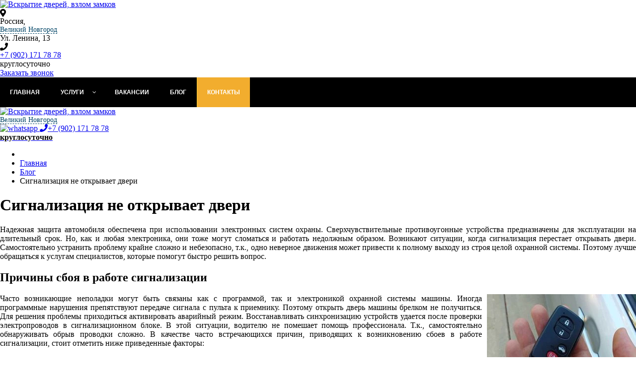

--- FILE ---
content_type: text/html; charset=utf-8
request_url: https://open-locks.ru/velikij-novgorod/blog/signalizatsiya-ne-otkryvaet-dveri
body_size: 22396
content:


<!DOCTYPE html PUBLIC "-//W3C//DTD XHTML 1.0 Transitional//EN"
        "http://www.w3.org/TR/xhtml1/DTD/xhtml1-transitional.dtd">
<html xmlns="http://www.w3.org/1999/xhtml" xml:lang="ru-ru"
      lang="ru-ru">
<head>

    <meta name="viewport" content="width=device-width, initial-scale=1, shrink-to-fit=no">
  <meta name="yandex-verification" content="9388dbddda77f2f9" />
  

	
<!-- <link rel="stylesheet" type="text/css" href="/templates/saitrus/css/menu.css"/> -->
     <link rel="stylesheet" href="/templates/saitrus/css/boot.css" type="text/css" />
    <link rel="stylesheet" href="/templates/saitrus/css/fonts.css" type="text/css" />
    <link rel="stylesheet" type="text/css" href="/templates/saitrus/css/slick.css" />
    <link rel="stylesheet" type="text/css" href="/templates/saitrus/css/font-awesome.css" />
    <link rel="stylesheet/less" href="/templates/saitrus/css/style.css" >
  
  <script>
  if(window.screen.width < 991 ) {
  function scrollHeader() {
  const header = document.getElementById("header");
  // when the scroll is greater than 50 viewport height, add the scroll-header class to the header tag
  if (this.scrollY >= 50) header.classList.add("scroll-header");
  else header.classList.remove("scroll-header");
}

window.addEventListener("scroll", scrollHeader);
  }



if(window.screen.width > 991) {
    function scrollHeaderDesktop() {
  const menu = document.getElementById("mainmenu-desktop");
  // when the scroll is greater than 50 viewport height, add the scroll-header class to the header tag
  if (this.scrollY >= 50) menu.classList.add("scroll-menu-desktop");
  else menu.classList.remove("scroll-menu-desktop");
}

window.addEventListener("scroll", scrollHeaderDesktop);
}

      const titles = document.querySelectorAll(".accordion__title");
      const contents = document.querySelectorAll(".accordion__content");

      titles.forEach((item) =>
        item.addEventListener("click", () => {
          const activeContent = document.querySelector("#" + item.dataset.tab);

          if (activeContent.classList.contains("active")) {
            activeContent.classList.remove("active");
            item.classList.remove("active");
            activeContent.style.maxHeight = 0;
          } else {
            contents.forEach((element) => {
              element.classList.remove("active");
              element.style.maxHeight = 0;
            });
            titles.forEach((element) => element.classList.remove("active"));

            item.classList.add("active");
            activeContent.classList.add("active");
            activeContent.style.maxHeight = activeContent.scrollHeight + "px";
          }
        })
      );

      document.querySelector("[data-tab='tab-1']").classList.add("active");
      document.querySelector("#tab-1").classList.add("active");
      document.querySelector("#tab-1").style.maxHeight =
        document.querySelector("#tab-1").scrollHeight + "px";

  
  </script>
  
    <base href="https://open-locks.ru/velikij-novgorod/blog/signalizatsiya-ne-otkryvaet-dveri" />
	<meta http-equiv="content-type" content="text/html; charset=utf-8" />
	<meta name="og:title" content="Сигнализация не открывает двери" />
	<meta name="og:type" content="article" />
	<meta name="og:image" content="https://open-locks.ru/images/slider.webp" />
	<meta name="og:url" content="https://open-locks.ru/velikij-novgorod/blog/signalizatsiya-ne-otkryvaet-dveri" />
	<meta name="og:site_name" content="Вскрытие замков в Великом Новгороде" />
	<meta name="og:description" content="Вскрываем замки любой сложности в Великом Новгороде за 7 минут  без повреждения. Выезд мастера в течение 3 минут.
" />
	<meta name="description" content="Сигнализация не открывает двери статья в Великом Новгороде" />
	<title>Сигнализация не открывает двери</title>
	<link href="/templates/saitrus/favicon.ico" rel="shortcut icon" type="image/vnd.microsoft.icon" />
	<link href="https://open-locks.ru/plugins/system/bdthemes_shortcodes/css/shortcode-ultimate.css" rel="stylesheet" type="text/css" />
	<link href="/components/com_jcomments/tpl/default/style.css?v=3002" rel="stylesheet" type="text/css" />
	<link href="/media/system/css/modal.css?81e76504a66002d657b592b1db97486e" rel="stylesheet" type="text/css" />
	<link href="/modules/mod_djmegamenu/themes/default/css/djmegamenu.css?4.2.1.pro" rel="stylesheet" type="text/css" />
	<link href="/modules/mod_djmegamenu/assets/css/animations.css?4.2.1.pro" rel="stylesheet" type="text/css" />
	<link href="/modules/mod_djmegamenu/assets/css/offcanvas.css?4.2.1.pro" rel="stylesheet" type="text/css" />
	<link href="/modules/mod_djmegamenu/mobilethemes/light/djmobilemenu.css?4.2.1.pro" rel="stylesheet" type="text/css" />
	<link href="https://use.fontawesome.com/releases/v5.15.3/css/all.css" rel="stylesheet" type="text/css" />
	<link href="https://use.fontawesome.com/releases/v5.15.3/css/v4-shims.css" rel="stylesheet" type="text/css" />
	<link href="/media/widgetkit/wk-styles-92331fd1.css" rel="stylesheet" type="text/css" id="wk-styles-css" />
	<style type="text/css">
.dj-hideitem { display: none !important; }
#dj-megamenu174, #dj-megamenu174sticky { background: rgba(0, 0, 0, 1); } #dj-megamenu174 li a.dj-up_a { border-right-color: rgba( 0, 0, 0, 1); border-left-color: rgba( 0, 0, 0, 1); } #dj-megamenu174.verticalMenu li a.dj-up_a { border-bottom-color: rgba( 0, 0, 0, 1); border-top-color: rgba( 0, 0, 0, 1); } #dj-megamenu174 li a.dj-up_a { color: #ffffff; } #dj-megamenu174 li a.dj-up_a small.subtitle { color: #999999; } #dj-megamenu174 li:hover a.dj-up_a, #dj-megamenu174 li.hover a.dj-up_a, #dj-megamenu174 li.active a.dj-up_a { background: rgba(242, 173, 46, 1); border-right-color: rgba( 193, 138, 36, 1); border-left-color: rgba( 255, 207, 55, 1); } #dj-megamenu174 li:hover a.dj-up_a, #dj-megamenu174 li.hover a.dj-up_a, #dj-megamenu174 li.active a.dj-up_a { color: #ffffff; } #dj-megamenu174 li:hover a.dj-up_a small.subtitle, #dj-megamenu174 li.hover a.dj-up_a small.subtitle, #dj-megamenu174 li.active a.dj-up_a small.subtitle { color: #a4c4f5; } #dj-megamenu174 li:hover div.dj-subwrap, #dj-megamenu174 li.hover div.dj-subwrap { background: #303030; } #dj-megamenu174 li:hover div.dj-subwrap li:hover > div.dj-subwrap, #dj-megamenu174 li.hover div.dj-subwrap li.hover > div.dj-subwrap { background: #303030; } #dj-megamenu174 li ul.dj-submenu > li { border-top-color: rgba( 57, 57, 57, 1); } #dj-megamenu174 .djsubrow_separator { border-bottom-color: rgba( 57, 57, 57, 1); } #dj-megamenu174 li ul.dj-submenu > li > a { color: #c3c3c3; } #dj-megamenu174 li ul.dj-subtree > li > a { color: #c3c3c3; } #dj-megamenu174 li ul.dj-submenu > li > a small.subtitle { color: #666666; } #dj-megamenu174 li ul.dj-subtree > li { color: #666666; } #dj-megamenu174 li ul.dj-subtree > li > a small.subtitle { color: #666666; } #dj-megamenu174 li ul.dj-submenu > li > a:hover, #dj-megamenu174 li ul.dj-submenu > li > a.active, #dj-megamenu174 li ul.dj-submenu > li.hover:not(.subtree) > a { background: rgba(242, 173, 46, 1); } #dj-megamenu174 li ul.dj-submenu > li > a:hover, #dj-megamenu174 li ul.dj-submenu > li > a.active, #dj-megamenu174 li ul.dj-submenu > li.hover:not(.subtree) > a { color: #ffffff; } #dj-megamenu174 li ul.dj-subtree > li > a:hover { color: #ffffff; } #dj-megamenu174 li ul.dj-submenu > li > a:hover small.subtitle, #dj-megamenu174 li ul.dj-submenu > li > a.active small.subtitle, #dj-megamenu174 li ul.dj-submenu > li.hover:not(.subtree) > a small.subtitle { color: #a4c4f5; } #dj-megamenu174 li ul.dj-subtree > li > a:hover small.subtitle { color: #a4c4f5; } #dj-megamenu174 .modules-wrap { color: #d2d2d2; }
		@media (min-width: 992px) {
			#dj-megamenu174mobile { display: none; }
		}
		@media (max-width: 991px) {
			#dj-megamenu174, #dj-megamenu174sticky, #dj-megamenu174placeholder { display: none !important; }
		}
	
	</style>
	<script type="application/json" class="joomla-script-options new">{"csrf.token":"1a511f41bffff0c10cb8955f6d29815b","system.paths":{"root":"","base":""}}</script>
	<script src="https://ajax.googleapis.com/ajax/libs/jquery/3.6.0/jquery.min.js" type="text/javascript"></script>
	<script src="https://code.jquery.com/jquery-migrate-3.1.0.min.js" type="text/javascript"></script>
	<script src="/media/syw_jqueryeasy/js/jquerynoconflict.js" type="text/javascript"></script>
	<script src="https://open-locks.ru/plugins/system/bdthemes_shortcodes/js/shortcode-ultimate.js" type="text/javascript"></script>
	<script src="/media/system/js/caption.js?81e76504a66002d657b592b1db97486e" type="text/javascript"></script>
	<script src="/media/system/js/mootools-core.js?81e76504a66002d657b592b1db97486e" type="text/javascript"></script>
	<script src="/media/system/js/core.js?81e76504a66002d657b592b1db97486e" type="text/javascript"></script>
	<script src="/media/system/js/mootools-more.js?81e76504a66002d657b592b1db97486e" type="text/javascript"></script>
	<script src="/media/system/js/modal.js?81e76504a66002d657b592b1db97486e" type="text/javascript"></script>
	<script src="/modules/mod_djmegamenu/assets/js/jquery.djmegamenu.min.js?4.2.1.pro" defer="defer" type="text/javascript"></script>
	<script src="/modules/mod_djmegamenu/assets/js/jquery.djmobilemenu.min.js?4.2.1.pro" defer="defer" type="text/javascript"></script>
	<script src="/media/widgetkit/uikit2-9cfb3add.js" type="text/javascript"></script>
	<script src="/media/widgetkit/wk-scripts-e4ae918f.js" type="text/javascript"></script>
	<script type="text/javascript">
jQuery(window).on('load',  function() {
				new JCaption('img.caption');
			});
		jQuery(function($) {
			SqueezeBox.initialize({});
			initSqueezeBox();
			$(document).on('subform-row-add', initSqueezeBox);

			function initSqueezeBox(event, container)
			{
				SqueezeBox.assign($(container || document).find('a.modal').get(), {
					parse: 'rel'
				});
			}
		});

		window.jModalClose = function () {
			SqueezeBox.close();
		};

		// Add extra modal close functionality for tinyMCE-based editors
		document.onreadystatechange = function () {
			if (document.readyState == 'interactive' && typeof tinyMCE != 'undefined' && tinyMCE)
			{
				if (typeof window.jModalClose_no_tinyMCE === 'undefined')
				{
					window.jModalClose_no_tinyMCE = typeof(jModalClose) == 'function'  ?  jModalClose  :  false;

					jModalClose = function () {
						if (window.jModalClose_no_tinyMCE) window.jModalClose_no_tinyMCE.apply(this, arguments);
						tinyMCE.activeEditor.windowManager.close();
					};
				}

				if (typeof window.SqueezeBoxClose_no_tinyMCE === 'undefined')
				{
					if (typeof(SqueezeBox) == 'undefined')  SqueezeBox = {};
					window.SqueezeBoxClose_no_tinyMCE = typeof(SqueezeBox.close) == 'function'  ?  SqueezeBox.close  :  false;

					SqueezeBox.close = function () {
						if (window.SqueezeBoxClose_no_tinyMCE)  window.SqueezeBoxClose_no_tinyMCE.apply(this, arguments);
						tinyMCE.activeEditor.windowManager.close();
					};
				}
			}
		};
		window.mcs_let_select='3';
window.mcs_base_domain='open-locks.ru';
window.mcs_list_type='0';
window.mcs_cookie_domain='open-locks.ru';
window.mcs_http='https://';
window.mcs_baseip='none';
window.mcs_seo_mode='2';
window.mcs_default_city='irkutsk';
window.mcs_debug_mode=false;
window.mcs_city='velikij-novgorod'
window.mcs_uri_root='';

	(function(){
		var cb = function() {
			var add = function(css, id) {
				if(document.getElementById(id)) return;
				var l = document.createElement('link'); l.rel = 'stylesheet'; l.id = id; l.href = css;
				var h = document.getElementsByTagName('head')[0]; h.appendChild(l);
			};add('/media/djextensions/css/animate.min.css', 'animate_min_css');add('/media/djextensions/css/animate.ext.css', 'animate_ext_css');
		}
		var raf = requestAnimationFrame || mozRequestAnimationFrame || webkitRequestAnimationFrame || msRequestAnimationFrame;
		if (raf) raf(cb);
		else window.addEventListener('load', cb);
	})();
	</script>
	<link href="https://open-locks.ru/blog/signalizatsiya-ne-otkryvaet-dveri" rel="canonical" />

    	
	
  <!-- Yandex.Metrika counter -->
<script type="text/javascript" >
   (function(m,e,t,r,i,k,a){m[i]=m[i]||function(){(m[i].a=m[i].a||[]).push(arguments)};
   m[i].l=1*new Date();
   for (var j = 0; j < document.scripts.length; j++) {if (document.scripts[j].src === r) { return; }}
   k=e.createElement(t),a=e.getElementsByTagName(t)[0],k.async=1,k.src=r,a.parentNode.insertBefore(k,a)})
   (window, document, "script", "https://mc.yandex.ru/metrika/tag.js", "ym");

   ym(56548177, "init", {
        clickmap:true,
        trackLinks:true,
        accurateTrackBounce:true,
        webvisor:true
   });
</script>
<noscript><div><img src="https://mc.yandex.ru/watch/56548177" style="position:absolute; left:-9999px;" alt="" /></div></noscript>
<!-- /Yandex.Metrika counter -->

</head>
<body><div class="dj-offcanvas-wrapper"><div class="dj-offcanvas-pusher"><div class="dj-offcanvas-pusher-in">
      
      

      
      
<header id="header" class="header">
    <div class="container head1 header-row-desktop">
        <div class="col-xs-3 col-md-3 logo"><a href="/"><img class="logo-desktop" src="/templates/saitrus/img/logo.webp" alt="Вскрытие дверей, взлом замков"></a></div>
        <div class="col-xs-12 col-md-3 adress adress-desktop">
      <div class="row">
    <div class="col-xs-2"><i class="fa fa-map-marker" aria-hidden="true"></i></div>
    <div class="col-xs-10">Россия, <span class="mcs-app">
    <mcs-base-component
        locations='[{"country_name":"\u0420\u043e\u0441\u0441\u0438\u044f","country_code":"RU","country_domain":null,"country_ordering":"1","default_city":null,"province_name":"\u0410\u043b\u0442\u0430\u0439\u0441\u043a\u0438\u0439 \u043a\u0440\u0430\u0439","province_code":"altajskij-kraj","city_name":"\u0411\u0430\u0440\u043d\u0430\u0443\u043b","city_code":"barnaul","country_link":"http:\/\/open-locks.ru\/RU\/blog\/signalizatsiya-ne-otkryvaet-dveri","province_link":"http:\/\/open-locks.ru\/altajskij-kraj\/blog\/signalizatsiya-ne-otkryvaet-dveri","city_link":"http:\/\/open-locks.ru\/barnaul\/blog\/signalizatsiya-ne-otkryvaet-dveri"},{"country_name":"\u0420\u043e\u0441\u0441\u0438\u044f","country_code":"RU","country_domain":null,"country_ordering":"1","default_city":null,"province_name":"\u0410\u043b\u0442\u0430\u0439\u0441\u043a\u0438\u0439 \u043a\u0440\u0430\u0439","province_code":"altajskij-kraj","city_name":"\u0411\u0438\u0439\u0441\u043a","city_code":"bijsk","country_link":"http:\/\/open-locks.ru\/RU\/blog\/signalizatsiya-ne-otkryvaet-dveri","province_link":"http:\/\/open-locks.ru\/altajskij-kraj\/blog\/signalizatsiya-ne-otkryvaet-dveri","city_link":"http:\/\/open-locks.ru\/bijsk\/blog\/signalizatsiya-ne-otkryvaet-dveri"},{"country_name":"\u0420\u043e\u0441\u0441\u0438\u044f","country_code":"RU","country_domain":null,"country_ordering":"1","default_city":null,"province_name":"\u0410\u043b\u0442\u0430\u0439\u0441\u043a\u0438\u0439 \u043a\u0440\u0430\u0439","province_code":"altajskij-kraj","city_name":"\u0420\u0443\u0431\u0446\u043e\u0432\u0441\u043a","city_code":"rubtsovsk","country_link":"http:\/\/open-locks.ru\/RU\/blog\/signalizatsiya-ne-otkryvaet-dveri","province_link":"http:\/\/open-locks.ru\/altajskij-kraj\/blog\/signalizatsiya-ne-otkryvaet-dveri","city_link":"http:\/\/open-locks.ru\/rubtsovsk\/blog\/signalizatsiya-ne-otkryvaet-dveri"},{"country_name":"\u0420\u043e\u0441\u0441\u0438\u044f","country_code":"RU","country_domain":null,"country_ordering":"1","default_city":null,"province_name":"\u0410\u043c\u0443\u0440\u0441\u043a\u0430\u044f \u043e\u0431\u043b\u0430\u0441\u0442\u044c","province_code":"amurskaya-oblast","city_name":"\u0411\u043b\u0430\u0433\u043e\u0432\u0435\u0449\u0435\u043d\u0441\u043a","city_code":"blagoveschensk","country_link":"http:\/\/open-locks.ru\/RU\/blog\/signalizatsiya-ne-otkryvaet-dveri","province_link":"http:\/\/open-locks.ru\/amurskaya-oblast\/blog\/signalizatsiya-ne-otkryvaet-dveri","city_link":"http:\/\/open-locks.ru\/blagoveschensk\/blog\/signalizatsiya-ne-otkryvaet-dveri"},{"country_name":"\u0420\u043e\u0441\u0441\u0438\u044f","country_code":"RU","country_domain":null,"country_ordering":"1","default_city":null,"province_name":"\u0410\u0440\u0445\u0430\u043d\u0433\u0435\u043b\u044c\u0441\u043a\u0430\u044f \u043e\u0431\u043b\u0430\u0441\u0442\u044c","province_code":"arhangelskaya-oblast","city_name":"\u0410\u0440\u0445\u0430\u043d\u0433\u0435\u043b\u044c\u0441\u043a","city_code":"arhangelsk","country_link":"http:\/\/open-locks.ru\/RU\/blog\/signalizatsiya-ne-otkryvaet-dveri","province_link":"http:\/\/open-locks.ru\/arhangelskaya-oblast\/blog\/signalizatsiya-ne-otkryvaet-dveri","city_link":"http:\/\/open-locks.ru\/arhangelsk\/blog\/signalizatsiya-ne-otkryvaet-dveri"},{"country_name":"\u0420\u043e\u0441\u0441\u0438\u044f","country_code":"RU","country_domain":null,"country_ordering":"1","default_city":null,"province_name":"\u0410\u0441\u0442\u0440\u0430\u0445\u0430\u043d\u0441\u043a\u0430\u044f \u043e\u0431\u043b\u0430\u0441\u0442\u044c","province_code":"astrahanskaya-oblast","city_name":"\u0410\u0441\u0442\u0440\u0430\u0445\u0430\u043d\u044c","city_code":"astrahan","country_link":"http:\/\/open-locks.ru\/RU\/blog\/signalizatsiya-ne-otkryvaet-dveri","province_link":"http:\/\/open-locks.ru\/astrahanskaya-oblast\/blog\/signalizatsiya-ne-otkryvaet-dveri","city_link":"http:\/\/open-locks.ru\/astrahan\/blog\/signalizatsiya-ne-otkryvaet-dveri"},{"country_name":"\u0420\u043e\u0441\u0441\u0438\u044f","country_code":"RU","country_domain":null,"country_ordering":"1","default_city":null,"province_name":"\u0411\u0435\u043b\u0433\u043e\u0440\u043e\u0434\u0441\u043a\u0430\u044f \u043e\u0431\u043b\u0430\u0441\u0442\u044c","province_code":"belgorodskaya-oblast","city_name":"\u0411\u0435\u043b\u0433\u043e\u0440\u043e\u0434","city_code":"belgorod","country_link":"http:\/\/open-locks.ru\/RU\/blog\/signalizatsiya-ne-otkryvaet-dveri","province_link":"http:\/\/open-locks.ru\/belgorodskaya-oblast\/blog\/signalizatsiya-ne-otkryvaet-dveri","city_link":"http:\/\/open-locks.ru\/belgorod\/blog\/signalizatsiya-ne-otkryvaet-dveri"},{"country_name":"\u0420\u043e\u0441\u0441\u0438\u044f","country_code":"RU","country_domain":null,"country_ordering":"1","default_city":null,"province_name":"\u0411\u0435\u043b\u0433\u043e\u0440\u043e\u0434\u0441\u043a\u0430\u044f \u043e\u0431\u043b\u0430\u0441\u0442\u044c","province_code":"belgorodskaya-oblast","city_name":"\u0421\u0442\u0430\u0440\u044b\u0439 \u041e\u0441\u043a\u043e\u043b","city_code":"staryj-oskol","country_link":"http:\/\/open-locks.ru\/RU\/blog\/signalizatsiya-ne-otkryvaet-dveri","province_link":"http:\/\/open-locks.ru\/belgorodskaya-oblast\/blog\/signalizatsiya-ne-otkryvaet-dveri","city_link":"http:\/\/open-locks.ru\/staryj-oskol\/blog\/signalizatsiya-ne-otkryvaet-dveri"},{"country_name":"\u0420\u043e\u0441\u0441\u0438\u044f","country_code":"RU","country_domain":null,"country_ordering":"1","default_city":null,"province_name":"\u0411\u0440\u044f\u043d\u0441\u043a\u0430\u044f \u043e\u0431\u043b\u0430\u0441\u0442\u044c","province_code":"bryanskaya-oblast","city_name":"\u0411\u0440\u044f\u043d\u0441\u043a","city_code":"bryansk","country_link":"http:\/\/open-locks.ru\/RU\/blog\/signalizatsiya-ne-otkryvaet-dveri","province_link":"http:\/\/open-locks.ru\/bryanskaya-oblast\/blog\/signalizatsiya-ne-otkryvaet-dveri","city_link":"http:\/\/open-locks.ru\/bryansk\/blog\/signalizatsiya-ne-otkryvaet-dveri"},{"country_name":"\u0420\u043e\u0441\u0441\u0438\u044f","country_code":"RU","country_domain":null,"country_ordering":"1","default_city":null,"province_name":"\u0412\u043b\u0430\u0434\u0438\u043c\u0438\u0440\u0441\u043a\u0430\u044f \u043e\u0431\u043b\u0430\u0441\u0442\u044c","province_code":"vladimirskaya-oblast","city_name":"\u0412\u043b\u0430\u0434\u0438\u043c\u0438\u0440","city_code":"vladimir","country_link":"http:\/\/open-locks.ru\/RU\/blog\/signalizatsiya-ne-otkryvaet-dveri","province_link":"http:\/\/open-locks.ru\/vladimirskaya-oblast\/blog\/signalizatsiya-ne-otkryvaet-dveri","city_link":"http:\/\/open-locks.ru\/vladimir\/blog\/signalizatsiya-ne-otkryvaet-dveri"},{"country_name":"\u0420\u043e\u0441\u0441\u0438\u044f","country_code":"RU","country_domain":null,"country_ordering":"1","default_city":null,"province_name":"\u0412\u043b\u0430\u0434\u0438\u043c\u0438\u0440\u0441\u043a\u0430\u044f \u043e\u0431\u043b\u0430\u0441\u0442\u044c","province_code":"vladimirskaya-oblast","city_name":"\u041a\u043e\u0432\u0440\u043e\u0432","city_code":"kovrov","country_link":"http:\/\/open-locks.ru\/RU\/blog\/signalizatsiya-ne-otkryvaet-dveri","province_link":"http:\/\/open-locks.ru\/vladimirskaya-oblast\/blog\/signalizatsiya-ne-otkryvaet-dveri","city_link":"http:\/\/open-locks.ru\/kovrov\/blog\/signalizatsiya-ne-otkryvaet-dveri"},{"country_name":"\u0420\u043e\u0441\u0441\u0438\u044f","country_code":"RU","country_domain":null,"country_ordering":"1","default_city":null,"province_name":"\u0412\u043b\u0430\u0434\u0438\u043c\u0438\u0440\u0441\u043a\u0430\u044f \u043e\u0431\u043b\u0430\u0441\u0442\u044c","province_code":"vladimirskaya-oblast","city_name":"\u041c\u0443\u0440\u043e\u043c","city_code":"murom","country_link":"http:\/\/open-locks.ru\/RU\/blog\/signalizatsiya-ne-otkryvaet-dveri","province_link":"http:\/\/open-locks.ru\/vladimirskaya-oblast\/blog\/signalizatsiya-ne-otkryvaet-dveri","city_link":"http:\/\/open-locks.ru\/murom\/blog\/signalizatsiya-ne-otkryvaet-dveri"},{"country_name":"\u0420\u043e\u0441\u0441\u0438\u044f","country_code":"RU","country_domain":null,"country_ordering":"1","default_city":null,"province_name":"\u0412\u043e\u043b\u0433\u043e\u0433\u0440\u0430\u0434\u0441\u043a\u0430\u044f \u043e\u0431\u043b\u0430\u0441\u0442\u044c","province_code":"volgogradskaya-oblast","city_name":"\u0412\u043e\u043b\u0433\u043e\u0433\u0440\u0430\u0434","city_code":"volgograd","country_link":"http:\/\/open-locks.ru\/RU\/blog\/signalizatsiya-ne-otkryvaet-dveri","province_link":"http:\/\/open-locks.ru\/volgogradskaya-oblast\/blog\/signalizatsiya-ne-otkryvaet-dveri","city_link":"http:\/\/open-locks.ru\/volgograd\/blog\/signalizatsiya-ne-otkryvaet-dveri"},{"country_name":"\u0420\u043e\u0441\u0441\u0438\u044f","country_code":"RU","country_domain":null,"country_ordering":"1","default_city":null,"province_name":"\u0412\u043e\u043b\u0433\u043e\u0433\u0440\u0430\u0434\u0441\u043a\u0430\u044f \u043e\u0431\u043b\u0430\u0441\u0442\u044c","province_code":"volgogradskaya-oblast","city_name":"\u0412\u043e\u043b\u0436\u0441\u043a\u0438\u0439","city_code":"volzhskij","country_link":"http:\/\/open-locks.ru\/RU\/blog\/signalizatsiya-ne-otkryvaet-dveri","province_link":"http:\/\/open-locks.ru\/volgogradskaya-oblast\/blog\/signalizatsiya-ne-otkryvaet-dveri","city_link":"http:\/\/open-locks.ru\/volzhskij\/blog\/signalizatsiya-ne-otkryvaet-dveri"},{"country_name":"\u0420\u043e\u0441\u0441\u0438\u044f","country_code":"RU","country_domain":null,"country_ordering":"1","default_city":null,"province_name":"\u0412\u043e\u043b\u0433\u043e\u0433\u0440\u0430\u0434\u0441\u043a\u0430\u044f \u043e\u0431\u043b\u0430\u0441\u0442\u044c","province_code":"volgogradskaya-oblast","city_name":"\u041a\u0430\u043c\u044b\u0448\u0438\u043d","city_code":"kamyshin","country_link":"http:\/\/open-locks.ru\/RU\/blog\/signalizatsiya-ne-otkryvaet-dveri","province_link":"http:\/\/open-locks.ru\/volgogradskaya-oblast\/blog\/signalizatsiya-ne-otkryvaet-dveri","city_link":"http:\/\/open-locks.ru\/kamyshin\/blog\/signalizatsiya-ne-otkryvaet-dveri"},{"country_name":"\u0420\u043e\u0441\u0441\u0438\u044f","country_code":"RU","country_domain":null,"country_ordering":"1","default_city":null,"province_name":"\u0412\u043e\u043b\u043e\u0433\u043e\u0434\u0441\u043a\u0430\u044f \u043e\u0431\u043b\u0430\u0441\u0442\u044c","province_code":"vologodskaya-oblast","city_name":"\u0412\u043e\u043b\u043e\u0433\u0434\u0430","city_code":"vologda","country_link":"http:\/\/open-locks.ru\/RU\/blog\/signalizatsiya-ne-otkryvaet-dveri","province_link":"http:\/\/open-locks.ru\/vologodskaya-oblast\/blog\/signalizatsiya-ne-otkryvaet-dveri","city_link":"http:\/\/open-locks.ru\/vologda\/blog\/signalizatsiya-ne-otkryvaet-dveri"},{"country_name":"\u0420\u043e\u0441\u0441\u0438\u044f","country_code":"RU","country_domain":null,"country_ordering":"1","default_city":null,"province_name":"\u0412\u043e\u043b\u043e\u0433\u043e\u0434\u0441\u043a\u0430\u044f \u043e\u0431\u043b\u0430\u0441\u0442\u044c","province_code":"vologodskaya-oblast","city_name":"\u0427\u0435\u0440\u0435\u043f\u043e\u0432\u0435\u0446","city_code":"cherepovets","country_link":"http:\/\/open-locks.ru\/RU\/blog\/signalizatsiya-ne-otkryvaet-dveri","province_link":"http:\/\/open-locks.ru\/vologodskaya-oblast\/blog\/signalizatsiya-ne-otkryvaet-dveri","city_link":"http:\/\/open-locks.ru\/cherepovets\/blog\/signalizatsiya-ne-otkryvaet-dveri"},{"country_name":"\u0420\u043e\u0441\u0441\u0438\u044f","country_code":"RU","country_domain":null,"country_ordering":"1","default_city":null,"province_name":"\u0412\u043e\u0440\u043e\u043d\u0435\u0436\u0441\u043a\u0430\u044f \u043e\u0431\u043b\u0430\u0441\u0442\u044c","province_code":"voronezhskaya-oblast","city_name":"\u0412\u043e\u0440\u043e\u043d\u0435\u0436","city_code":"voronezh","country_link":"http:\/\/open-locks.ru\/RU\/blog\/signalizatsiya-ne-otkryvaet-dveri","province_link":"http:\/\/open-locks.ru\/voronezhskaya-oblast\/blog\/signalizatsiya-ne-otkryvaet-dveri","city_link":"http:\/\/open-locks.ru\/voronezh\/blog\/signalizatsiya-ne-otkryvaet-dveri"},{"country_name":"\u0420\u043e\u0441\u0441\u0438\u044f","country_code":"RU","country_domain":null,"country_ordering":"1","default_city":null,"province_name":"\u0417\u0430\u0431\u0430\u0439\u043a\u0430\u043b\u044c\u0441\u043a\u0438\u0439 \u043a\u0440\u0430\u0439","province_code":"zabajkalskij-kraj","city_name":"\u0427\u0438\u0442\u0430","city_code":"chita","country_link":"http:\/\/open-locks.ru\/RU\/blog\/signalizatsiya-ne-otkryvaet-dveri","province_link":"http:\/\/open-locks.ru\/zabajkalskij-kraj\/blog\/signalizatsiya-ne-otkryvaet-dveri","city_link":"http:\/\/open-locks.ru\/chita\/blog\/signalizatsiya-ne-otkryvaet-dveri"},{"country_name":"\u0420\u043e\u0441\u0441\u0438\u044f","country_code":"RU","country_domain":null,"country_ordering":"1","default_city":null,"province_name":"\u0418\u0432\u0430\u043d\u043e\u0432\u0441\u043a\u0430\u044f \u043e\u0431\u043b\u0430\u0441\u0442\u044c","province_code":"ivanovskaya-oblast","city_name":"\u0418\u0432\u0430\u043d\u043e\u0432\u043e","city_code":"ivanovo","country_link":"http:\/\/open-locks.ru\/RU\/blog\/signalizatsiya-ne-otkryvaet-dveri","province_link":"http:\/\/open-locks.ru\/ivanovskaya-oblast\/blog\/signalizatsiya-ne-otkryvaet-dveri","city_link":"http:\/\/open-locks.ru\/ivanovo\/blog\/signalizatsiya-ne-otkryvaet-dveri"},{"country_name":"\u0420\u043e\u0441\u0441\u0438\u044f","country_code":"RU","country_domain":null,"country_ordering":"1","default_city":null,"province_name":"\u0418\u0440\u043a\u0443\u0442\u0441\u043a\u0430\u044f \u043e\u0431\u043b\u0430\u0441\u0442\u044c","province_code":"irkutskaya-oblast","city_name":"\u0410\u043d\u0433\u0430\u0440\u0441\u043a","city_code":"angarsk","country_link":"http:\/\/open-locks.ru\/RU\/blog\/signalizatsiya-ne-otkryvaet-dveri","province_link":"http:\/\/open-locks.ru\/irkutskaya-oblast\/blog\/signalizatsiya-ne-otkryvaet-dveri","city_link":"http:\/\/open-locks.ru\/angarsk\/blog\/signalizatsiya-ne-otkryvaet-dveri"},{"country_name":"\u0420\u043e\u0441\u0441\u0438\u044f","country_code":"RU","country_domain":null,"country_ordering":"1","default_city":null,"province_name":"\u0418\u0440\u043a\u0443\u0442\u0441\u043a\u0430\u044f \u043e\u0431\u043b\u0430\u0441\u0442\u044c","province_code":"irkutskaya-oblast","city_name":"\u0411\u0440\u0430\u0442\u0441\u043a","city_code":"bratsk","country_link":"http:\/\/open-locks.ru\/RU\/blog\/signalizatsiya-ne-otkryvaet-dveri","province_link":"http:\/\/open-locks.ru\/irkutskaya-oblast\/blog\/signalizatsiya-ne-otkryvaet-dveri","city_link":"http:\/\/open-locks.ru\/bratsk\/blog\/signalizatsiya-ne-otkryvaet-dveri"},{"country_name":"\u0420\u043e\u0441\u0441\u0438\u044f","country_code":"RU","country_domain":null,"country_ordering":"1","default_city":null,"province_name":"\u0418\u0440\u043a\u0443\u0442\u0441\u043a\u0430\u044f \u043e\u0431\u043b\u0430\u0441\u0442\u044c","province_code":"irkutskaya-oblast","city_name":"\u0418\u0440\u043a\u0443\u0442\u0441\u043a","city_code":"irkutsk","country_link":"http:\/\/open-locks.ru\/RU\/blog\/signalizatsiya-ne-otkryvaet-dveri","province_link":"http:\/\/open-locks.ru\/irkutskaya-oblast\/blog\/signalizatsiya-ne-otkryvaet-dveri","city_link":"http:\/\/open-locks.ru\/blog\/signalizatsiya-ne-otkryvaet-dveri"},{"country_name":"\u0420\u043e\u0441\u0441\u0438\u044f","country_code":"RU","country_domain":null,"country_ordering":"1","default_city":null,"province_name":"\u0418\u0440\u043a\u0443\u0442\u0441\u043a\u0430\u044f \u043e\u0431\u043b\u0430\u0441\u0442\u044c","province_code":"irkutskaya-oblast","city_name":"\u0423\u0441\u043e\u043b\u044c\u0435-\u0421\u0438\u0431\u0438\u0440\u0441\u043a\u043e\u0435","city_code":"usolie-sibirskoe","country_link":"http:\/\/open-locks.ru\/RU\/blog\/signalizatsiya-ne-otkryvaet-dveri","province_link":"http:\/\/open-locks.ru\/irkutskaya-oblast\/blog\/signalizatsiya-ne-otkryvaet-dveri","city_link":"http:\/\/open-locks.ru\/usolie-sibirskoe\/blog\/signalizatsiya-ne-otkryvaet-dveri"},{"country_name":"\u0420\u043e\u0441\u0441\u0438\u044f","country_code":"RU","country_domain":null,"country_ordering":"1","default_city":null,"province_name":"\u041a\u0430\u043b\u0438\u043d\u0438\u043d\u0433\u0440\u0430\u0434\u0441\u043a\u0430\u044f \u043e\u0431\u043b\u0430\u0441\u0442\u044c","province_code":"kaliningradskaya-oblast","city_name":"\u041a\u0430\u043b\u0438\u043d\u0438\u043d\u0433\u0440\u0430\u0434","city_code":"kaliningrad","country_link":"http:\/\/open-locks.ru\/RU\/blog\/signalizatsiya-ne-otkryvaet-dveri","province_link":"http:\/\/open-locks.ru\/kaliningradskaya-oblast\/blog\/signalizatsiya-ne-otkryvaet-dveri","city_link":"http:\/\/open-locks.ru\/kaliningrad\/blog\/signalizatsiya-ne-otkryvaet-dveri"},{"country_name":"\u0420\u043e\u0441\u0441\u0438\u044f","country_code":"RU","country_domain":null,"country_ordering":"1","default_city":null,"province_name":"\u041a\u0430\u043b\u0443\u0436\u0441\u043a\u0430\u044f \u043e\u0431\u043b\u0430\u0441\u0442\u044c","province_code":"kaluzhskaya-oblast","city_name":"\u041a\u0430\u043b\u0443\u0433\u0430","city_code":"kaluga","country_link":"http:\/\/open-locks.ru\/RU\/blog\/signalizatsiya-ne-otkryvaet-dveri","province_link":"http:\/\/open-locks.ru\/kaluzhskaya-oblast\/blog\/signalizatsiya-ne-otkryvaet-dveri","city_link":"http:\/\/open-locks.ru\/kaluga\/blog\/signalizatsiya-ne-otkryvaet-dveri"},{"country_name":"\u0420\u043e\u0441\u0441\u0438\u044f","country_code":"RU","country_domain":null,"country_ordering":"1","default_city":null,"province_name":"\u041a\u0430\u043b\u0443\u0436\u0441\u043a\u0430\u044f \u043e\u0431\u043b\u0430\u0441\u0442\u044c","province_code":"kaluzhskaya-oblast","city_name":"\u041e\u0431\u043d\u0438\u043d\u0441\u043a","city_code":"obninsk","country_link":"http:\/\/open-locks.ru\/RU\/blog\/signalizatsiya-ne-otkryvaet-dveri","province_link":"http:\/\/open-locks.ru\/kaluzhskaya-oblast\/blog\/signalizatsiya-ne-otkryvaet-dveri","city_link":"http:\/\/open-locks.ru\/obninsk\/blog\/signalizatsiya-ne-otkryvaet-dveri"},{"country_name":"\u0420\u043e\u0441\u0441\u0438\u044f","country_code":"RU","country_domain":null,"country_ordering":"1","default_city":null,"province_name":"\u041a\u0430\u043c\u0447\u0430\u0442\u0441\u043a\u0438\u0439 \u043a\u0440\u0430\u0439","province_code":"kamchatskij-kraj","city_name":"\u041f\u0435\u0442\u0440\u043e\u043f\u0430\u0432\u043b\u043e\u0432\u0441\u043a-\u041a\u0430\u043c\u0447\u0430\u0442\u0441\u043a\u0438\u0439","city_code":"petropavlovsk-kamchatskij","country_link":"http:\/\/open-locks.ru\/RU\/blog\/signalizatsiya-ne-otkryvaet-dveri","province_link":"http:\/\/open-locks.ru\/kamchatskij-kraj\/blog\/signalizatsiya-ne-otkryvaet-dveri","city_link":"http:\/\/open-locks.ru\/petropavlovsk-kamchatskij\/blog\/signalizatsiya-ne-otkryvaet-dveri"},{"country_name":"\u0420\u043e\u0441\u0441\u0438\u044f","country_code":"RU","country_domain":null,"country_ordering":"1","default_city":null,"province_name":"\u041a\u0435\u043c\u0435\u0440\u043e\u0432\u0441\u043a\u0430\u044f \u043e\u0431\u043b\u0430\u0441\u0442\u044c","province_code":"kemerovskaya-oblast","city_name":"\u041a\u0435\u043c\u0435\u0440\u043e\u0432\u043e","city_code":"kemerovo","country_link":"http:\/\/open-locks.ru\/RU\/blog\/signalizatsiya-ne-otkryvaet-dveri","province_link":"http:\/\/open-locks.ru\/kemerovskaya-oblast\/blog\/signalizatsiya-ne-otkryvaet-dveri","city_link":"http:\/\/open-locks.ru\/kemerovo\/blog\/signalizatsiya-ne-otkryvaet-dveri"},{"country_name":"\u0420\u043e\u0441\u0441\u0438\u044f","country_code":"RU","country_domain":null,"country_ordering":"1","default_city":null,"province_name":"\u041a\u0435\u043c\u0435\u0440\u043e\u0432\u0441\u043a\u0430\u044f \u043e\u0431\u043b\u0430\u0441\u0442\u044c","province_code":"kemerovskaya-oblast","city_name":"\u041d\u043e\u0432\u043e\u043a\u0443\u0437\u043d\u0435\u0446\u043a","city_code":"novokuznetsk","country_link":"http:\/\/open-locks.ru\/RU\/blog\/signalizatsiya-ne-otkryvaet-dveri","province_link":"http:\/\/open-locks.ru\/kemerovskaya-oblast\/blog\/signalizatsiya-ne-otkryvaet-dveri","city_link":"http:\/\/open-locks.ru\/novokuznetsk\/blog\/signalizatsiya-ne-otkryvaet-dveri"},{"country_name":"\u0420\u043e\u0441\u0441\u0438\u044f","country_code":"RU","country_domain":null,"country_ordering":"1","default_city":null,"province_name":"\u041a\u0435\u043c\u0435\u0440\u043e\u0432\u0441\u043a\u0430\u044f \u043e\u0431\u043b\u0430\u0441\u0442\u044c","province_code":"kemerovskaya-oblast","city_name":"\u041f\u0440\u043e\u043a\u043e\u043f\u044c\u0435\u0432\u0441\u043a","city_code":"prokopevsk","country_link":"http:\/\/open-locks.ru\/RU\/blog\/signalizatsiya-ne-otkryvaet-dveri","province_link":"http:\/\/open-locks.ru\/kemerovskaya-oblast\/blog\/signalizatsiya-ne-otkryvaet-dveri","city_link":"http:\/\/open-locks.ru\/prokopevsk\/blog\/signalizatsiya-ne-otkryvaet-dveri"},{"country_name":"\u0420\u043e\u0441\u0441\u0438\u044f","country_code":"RU","country_domain":null,"country_ordering":"1","default_city":null,"province_name":"\u041a\u0438\u0440\u043e\u0432\u0441\u043a\u0430\u044f \u043e\u0431\u043b\u0430\u0441\u0442\u044c","province_code":"kirovskaya-oblast","city_name":"\u041a\u0438\u0440\u043e\u0432","city_code":"kirov","country_link":"http:\/\/open-locks.ru\/RU\/blog\/signalizatsiya-ne-otkryvaet-dveri","province_link":"http:\/\/open-locks.ru\/kirovskaya-oblast\/blog\/signalizatsiya-ne-otkryvaet-dveri","city_link":"http:\/\/open-locks.ru\/kirov\/blog\/signalizatsiya-ne-otkryvaet-dveri"},{"country_name":"\u0420\u043e\u0441\u0441\u0438\u044f","country_code":"RU","country_domain":null,"country_ordering":"1","default_city":null,"province_name":"\u041a\u043e\u0441\u0442\u0440\u043e\u043c\u0441\u043a\u0430\u044f \u043e\u0431\u043b\u0430\u0441\u0442\u044c","province_code":"kostromskaya-oblast","city_name":"\u041a\u043e\u0441\u0442\u0440\u043e\u043c\u0430","city_code":"kostroma","country_link":"http:\/\/open-locks.ru\/RU\/blog\/signalizatsiya-ne-otkryvaet-dveri","province_link":"http:\/\/open-locks.ru\/kostromskaya-oblast\/blog\/signalizatsiya-ne-otkryvaet-dveri","city_link":"http:\/\/open-locks.ru\/kostroma\/blog\/signalizatsiya-ne-otkryvaet-dveri"},{"country_name":"\u0420\u043e\u0441\u0441\u0438\u044f","country_code":"RU","country_domain":null,"country_ordering":"1","default_city":null,"province_name":"\u041a\u0440\u0430\u0441\u043d\u043e\u0434\u0430\u0440\u0441\u043a\u0438\u0439 \u043a\u0440\u0430\u0439","province_code":"krasnodarskij-kraj","city_name":"\u0410\u0440\u043c\u0430\u0432\u0438\u0440","city_code":"armavir","country_link":"http:\/\/open-locks.ru\/RU\/blog\/signalizatsiya-ne-otkryvaet-dveri","province_link":"http:\/\/open-locks.ru\/krasnodarskij-kraj\/blog\/signalizatsiya-ne-otkryvaet-dveri","city_link":"http:\/\/open-locks.ru\/armavir\/blog\/signalizatsiya-ne-otkryvaet-dveri"},{"country_name":"\u0420\u043e\u0441\u0441\u0438\u044f","country_code":"RU","country_domain":null,"country_ordering":"1","default_city":null,"province_name":"\u041a\u0440\u0430\u0441\u043d\u043e\u0434\u0430\u0440\u0441\u043a\u0438\u0439 \u043a\u0440\u0430\u0439","province_code":"krasnodarskij-kraj","city_name":"\u041a\u0440\u0430\u0441\u043d\u043e\u0434\u0430\u0440","city_code":"krasnodar","country_link":"http:\/\/open-locks.ru\/RU\/blog\/signalizatsiya-ne-otkryvaet-dveri","province_link":"http:\/\/open-locks.ru\/krasnodarskij-kraj\/blog\/signalizatsiya-ne-otkryvaet-dveri","city_link":"http:\/\/open-locks.ru\/krasnodar\/blog\/signalizatsiya-ne-otkryvaet-dveri"},{"country_name":"\u0420\u043e\u0441\u0441\u0438\u044f","country_code":"RU","country_domain":null,"country_ordering":"1","default_city":null,"province_name":"\u041a\u0440\u0430\u0441\u043d\u043e\u0434\u0430\u0440\u0441\u043a\u0438\u0439 \u043a\u0440\u0430\u0439","province_code":"krasnodarskij-kraj","city_name":"\u041d\u043e\u0432\u043e\u0440\u043e\u0441\u0441\u0438\u0439\u0441\u043a","city_code":"novorossijsk","country_link":"http:\/\/open-locks.ru\/RU\/blog\/signalizatsiya-ne-otkryvaet-dveri","province_link":"http:\/\/open-locks.ru\/krasnodarskij-kraj\/blog\/signalizatsiya-ne-otkryvaet-dveri","city_link":"http:\/\/open-locks.ru\/novorossijsk\/blog\/signalizatsiya-ne-otkryvaet-dveri"},{"country_name":"\u0420\u043e\u0441\u0441\u0438\u044f","country_code":"RU","country_domain":null,"country_ordering":"1","default_city":null,"province_name":"\u041a\u0440\u0430\u0441\u043d\u043e\u0434\u0430\u0440\u0441\u043a\u0438\u0439 \u043a\u0440\u0430\u0439","province_code":"krasnodarskij-kraj","city_name":"\u0421\u043e\u0447\u0438","city_code":"sochi","country_link":"http:\/\/open-locks.ru\/RU\/blog\/signalizatsiya-ne-otkryvaet-dveri","province_link":"http:\/\/open-locks.ru\/krasnodarskij-kraj\/blog\/signalizatsiya-ne-otkryvaet-dveri","city_link":"http:\/\/open-locks.ru\/sochi\/blog\/signalizatsiya-ne-otkryvaet-dveri"},{"country_name":"\u0420\u043e\u0441\u0441\u0438\u044f","country_code":"RU","country_domain":null,"country_ordering":"1","default_city":null,"province_name":"\u041a\u0440\u0430\u0441\u043d\u043e\u0434\u0430\u0440\u0441\u043a\u0438\u0439 \u043a\u0440\u0430\u0439","province_code":"krasnodarskij-kraj","city_name":"\u0413\u0435\u043b\u0435\u043d\u0434\u0436\u0438\u043a","city_code":"gelendjik","country_link":"http:\/\/open-locks.ru\/RU\/blog\/signalizatsiya-ne-otkryvaet-dveri","province_link":"http:\/\/open-locks.ru\/krasnodarskij-kraj\/blog\/signalizatsiya-ne-otkryvaet-dveri","city_link":"http:\/\/open-locks.ru\/gelendjik\/blog\/signalizatsiya-ne-otkryvaet-dveri"},{"country_name":"\u0420\u043e\u0441\u0441\u0438\u044f","country_code":"RU","country_domain":null,"country_ordering":"1","default_city":null,"province_name":"\u041a\u0440\u0430\u0441\u043d\u043e\u0434\u0430\u0440\u0441\u043a\u0438\u0439 \u043a\u0440\u0430\u0439","province_code":"krasnodarskij-kraj","city_name":"\u0410\u043d\u0430\u043f\u0430","city_code":"anapa","country_link":"http:\/\/open-locks.ru\/RU\/blog\/signalizatsiya-ne-otkryvaet-dveri","province_link":"http:\/\/open-locks.ru\/krasnodarskij-kraj\/blog\/signalizatsiya-ne-otkryvaet-dveri","city_link":"http:\/\/open-locks.ru\/anapa\/blog\/signalizatsiya-ne-otkryvaet-dveri"},{"country_name":"\u0420\u043e\u0441\u0441\u0438\u044f","country_code":"RU","country_domain":null,"country_ordering":"1","default_city":null,"province_name":"\u041a\u0440\u0430\u0441\u043d\u043e\u044f\u0440\u0441\u043a\u0438\u0439 \u043a\u0440\u0430\u0439","province_code":"krasnoyarskij-kraj","city_name":"\u0410\u0447\u0438\u043d\u0441\u043a","city_code":"achinsk","country_link":"http:\/\/open-locks.ru\/RU\/blog\/signalizatsiya-ne-otkryvaet-dveri","province_link":"http:\/\/open-locks.ru\/krasnoyarskij-kraj\/blog\/signalizatsiya-ne-otkryvaet-dveri","city_link":"http:\/\/open-locks.ru\/achinsk\/blog\/signalizatsiya-ne-otkryvaet-dveri"},{"country_name":"\u0420\u043e\u0441\u0441\u0438\u044f","country_code":"RU","country_domain":null,"country_ordering":"1","default_city":null,"province_name":"\u041a\u0440\u0430\u0441\u043d\u043e\u044f\u0440\u0441\u043a\u0438\u0439 \u043a\u0440\u0430\u0439","province_code":"krasnoyarskij-kraj","city_name":"\u041a\u0440\u0430\u0441\u043d\u043e\u044f\u0440\u0441\u043a","city_code":"krasnoyarsk","country_link":"http:\/\/open-locks.ru\/RU\/blog\/signalizatsiya-ne-otkryvaet-dveri","province_link":"http:\/\/open-locks.ru\/krasnoyarskij-kraj\/blog\/signalizatsiya-ne-otkryvaet-dveri","city_link":"http:\/\/open-locks.ru\/krasnoyarsk\/blog\/signalizatsiya-ne-otkryvaet-dveri"},{"country_name":"\u0420\u043e\u0441\u0441\u0438\u044f","country_code":"RU","country_domain":null,"country_ordering":"1","default_city":null,"province_name":"\u041a\u0440\u0430\u0441\u043d\u043e\u044f\u0440\u0441\u043a\u0438\u0439 \u043a\u0440\u0430\u0439","province_code":"krasnoyarskij-kraj","city_name":"\u041d\u043e\u0440\u0438\u043b\u044c\u0441\u043a","city_code":"norilsk","country_link":"http:\/\/open-locks.ru\/RU\/blog\/signalizatsiya-ne-otkryvaet-dveri","province_link":"http:\/\/open-locks.ru\/krasnoyarskij-kraj\/blog\/signalizatsiya-ne-otkryvaet-dveri","city_link":"http:\/\/open-locks.ru\/norilsk\/blog\/signalizatsiya-ne-otkryvaet-dveri"},{"country_name":"\u0420\u043e\u0441\u0441\u0438\u044f","country_code":"RU","country_domain":null,"country_ordering":"1","default_city":null,"province_name":"\u041a\u0443\u0440\u0433\u0430\u043d\u0441\u043a\u0430\u044f \u043e\u0431\u043b\u0430\u0441\u0442\u044c","province_code":"kurganskaya-oblast","city_name":"\u041a\u0443\u0440\u0433\u0430\u043d","city_code":"kurgan","country_link":"http:\/\/open-locks.ru\/RU\/blog\/signalizatsiya-ne-otkryvaet-dveri","province_link":"http:\/\/open-locks.ru\/kurganskaya-oblast\/blog\/signalizatsiya-ne-otkryvaet-dveri","city_link":"http:\/\/open-locks.ru\/kurgan\/blog\/signalizatsiya-ne-otkryvaet-dveri"},{"country_name":"\u0420\u043e\u0441\u0441\u0438\u044f","country_code":"RU","country_domain":null,"country_ordering":"1","default_city":null,"province_name":"\u041a\u0443\u0440\u0441\u043a\u0430\u044f \u043e\u0431\u043b\u0430\u0441\u0442\u044c","province_code":"kurskaya-oblast","city_name":"\u041a\u0443\u0440\u0441\u043a","city_code":"kursk","country_link":"http:\/\/open-locks.ru\/RU\/blog\/signalizatsiya-ne-otkryvaet-dveri","province_link":"http:\/\/open-locks.ru\/kurskaya-oblast\/blog\/signalizatsiya-ne-otkryvaet-dveri","city_link":"http:\/\/open-locks.ru\/kursk\/blog\/signalizatsiya-ne-otkryvaet-dveri"},{"country_name":"\u0420\u043e\u0441\u0441\u0438\u044f","country_code":"RU","country_domain":null,"country_ordering":"1","default_city":null,"province_name":"\u041b\u0435\u043d\u0438\u043d\u0433\u0440\u0430\u0434\u0441\u043a\u0430\u044f \u043e\u0431\u043b\u0430\u0441\u0442\u044c","province_code":"leningradskaya-oblast","city_name":"\u0421\u0430\u043d\u043a\u0442-\u041f\u0435\u0442\u0435\u0440\u0431\u0443\u0440\u0433","city_code":"sankt-peterburg","country_link":"http:\/\/open-locks.ru\/RU\/blog\/signalizatsiya-ne-otkryvaet-dveri","province_link":"http:\/\/open-locks.ru\/leningradskaya-oblast\/blog\/signalizatsiya-ne-otkryvaet-dveri","city_link":"http:\/\/open-locks.ru\/sankt-peterburg\/blog\/signalizatsiya-ne-otkryvaet-dveri"},{"country_name":"\u0420\u043e\u0441\u0441\u0438\u044f","country_code":"RU","country_domain":null,"country_ordering":"1","default_city":null,"province_name":"\u041b\u0438\u043f\u0435\u0446\u043a\u0430\u044f \u043e\u0431\u043b\u0430\u0441\u0442\u044c","province_code":"lipetskaya-oblast","city_name":"\u0415\u043b\u0435\u0446","city_code":"elets","country_link":"http:\/\/open-locks.ru\/RU\/blog\/signalizatsiya-ne-otkryvaet-dveri","province_link":"http:\/\/open-locks.ru\/lipetskaya-oblast\/blog\/signalizatsiya-ne-otkryvaet-dveri","city_link":"http:\/\/open-locks.ru\/elets\/blog\/signalizatsiya-ne-otkryvaet-dveri"},{"country_name":"\u0420\u043e\u0441\u0441\u0438\u044f","country_code":"RU","country_domain":null,"country_ordering":"1","default_city":null,"province_name":"\u041b\u0438\u043f\u0435\u0446\u043a\u0430\u044f \u043e\u0431\u043b\u0430\u0441\u0442\u044c","province_code":"lipetskaya-oblast","city_name":"\u041b\u0438\u043f\u0435\u0446\u043a","city_code":"lipetsk","country_link":"http:\/\/open-locks.ru\/RU\/blog\/signalizatsiya-ne-otkryvaet-dveri","province_link":"http:\/\/open-locks.ru\/lipetskaya-oblast\/blog\/signalizatsiya-ne-otkryvaet-dveri","city_link":"http:\/\/open-locks.ru\/lipetsk\/blog\/signalizatsiya-ne-otkryvaet-dveri"},{"country_name":"\u0420\u043e\u0441\u0441\u0438\u044f","country_code":"RU","country_domain":null,"country_ordering":"1","default_city":null,"province_name":"\u041c\u043e\u0441\u043a\u0432\u0430","province_code":"moskva","city_name":"\u041c\u043e\u0441\u043a\u0432\u0430","city_code":"moskva","country_link":"http:\/\/open-locks.ru\/RU\/blog\/signalizatsiya-ne-otkryvaet-dveri","province_link":"http:\/\/open-locks.ru\/moskva\/blog\/signalizatsiya-ne-otkryvaet-dveri","city_link":"http:\/\/open-locks.ru\/moskva\/blog\/signalizatsiya-ne-otkryvaet-dveri"},{"country_name":"\u0420\u043e\u0441\u0441\u0438\u044f","country_code":"RU","country_domain":null,"country_ordering":"1","default_city":null,"province_name":"\u041c\u043e\u0441\u043a\u043e\u0432\u0441\u043a\u0430\u044f \u043e\u0431\u043b\u0430\u0441\u0442\u044c","province_code":"moskovskaya-oblast","city_name":"\u0411\u0430\u043b\u0430\u0448\u0438\u0445\u0430","city_code":"balashiha","country_link":"http:\/\/open-locks.ru\/RU\/blog\/signalizatsiya-ne-otkryvaet-dveri","province_link":"http:\/\/open-locks.ru\/moskovskaya-oblast\/blog\/signalizatsiya-ne-otkryvaet-dveri","city_link":"http:\/\/open-locks.ru\/balashiha\/blog\/signalizatsiya-ne-otkryvaet-dveri"},{"country_name":"\u0420\u043e\u0441\u0441\u0438\u044f","country_code":"RU","country_domain":null,"country_ordering":"1","default_city":null,"province_name":"\u041c\u043e\u0441\u043a\u043e\u0432\u0441\u043a\u0430\u044f \u043e\u0431\u043b\u0430\u0441\u0442\u044c","province_code":"moskovskaya-oblast","city_name":"\u0414\u043e\u043b\u0433\u043e\u043f\u0440\u0443\u0434\u043d\u044b\u0439","city_code":"dolgoprudnyj","country_link":"http:\/\/open-locks.ru\/RU\/blog\/signalizatsiya-ne-otkryvaet-dveri","province_link":"http:\/\/open-locks.ru\/moskovskaya-oblast\/blog\/signalizatsiya-ne-otkryvaet-dveri","city_link":"http:\/\/open-locks.ru\/dolgoprudnyj\/blog\/signalizatsiya-ne-otkryvaet-dveri"},{"country_name":"\u0420\u043e\u0441\u0441\u0438\u044f","country_code":"RU","country_domain":null,"country_ordering":"1","default_city":null,"province_name":"\u041c\u043e\u0441\u043a\u043e\u0432\u0441\u043a\u0430\u044f \u043e\u0431\u043b\u0430\u0441\u0442\u044c","province_code":"moskovskaya-oblast","city_name":"\u0414\u043e\u043c\u043e\u0434\u0435\u0434\u043e\u0432\u043e","city_code":"domodedovo","country_link":"http:\/\/open-locks.ru\/RU\/blog\/signalizatsiya-ne-otkryvaet-dveri","province_link":"http:\/\/open-locks.ru\/moskovskaya-oblast\/blog\/signalizatsiya-ne-otkryvaet-dveri","city_link":"http:\/\/open-locks.ru\/domodedovo\/blog\/signalizatsiya-ne-otkryvaet-dveri"},{"country_name":"\u0420\u043e\u0441\u0441\u0438\u044f","country_code":"RU","country_domain":null,"country_ordering":"1","default_city":null,"province_name":"\u041c\u043e\u0441\u043a\u043e\u0432\u0441\u043a\u0430\u044f \u043e\u0431\u043b\u0430\u0441\u0442\u044c","province_code":"moskovskaya-oblast","city_name":"\u0416\u0443\u043a\u043e\u0432\u0441\u043a\u0438\u0439","city_code":"zhukovskij","country_link":"http:\/\/open-locks.ru\/RU\/blog\/signalizatsiya-ne-otkryvaet-dveri","province_link":"http:\/\/open-locks.ru\/moskovskaya-oblast\/blog\/signalizatsiya-ne-otkryvaet-dveri","city_link":"http:\/\/open-locks.ru\/zhukovskij\/blog\/signalizatsiya-ne-otkryvaet-dveri"},{"country_name":"\u0420\u043e\u0441\u0441\u0438\u044f","country_code":"RU","country_domain":null,"country_ordering":"1","default_city":null,"province_name":"\u041c\u043e\u0441\u043a\u043e\u0432\u0441\u043a\u0430\u044f \u043e\u0431\u043b\u0430\u0441\u0442\u044c","province_code":"moskovskaya-oblast","city_name":"\u041a\u043e\u043b\u043e\u043c\u043d\u0430","city_code":"kolomna","country_link":"http:\/\/open-locks.ru\/RU\/blog\/signalizatsiya-ne-otkryvaet-dveri","province_link":"http:\/\/open-locks.ru\/moskovskaya-oblast\/blog\/signalizatsiya-ne-otkryvaet-dveri","city_link":"http:\/\/open-locks.ru\/kolomna\/blog\/signalizatsiya-ne-otkryvaet-dveri"},{"country_name":"\u0420\u043e\u0441\u0441\u0438\u044f","country_code":"RU","country_domain":null,"country_ordering":"1","default_city":null,"province_name":"\u041c\u043e\u0441\u043a\u043e\u0432\u0441\u043a\u0430\u044f \u043e\u0431\u043b\u0430\u0441\u0442\u044c","province_code":"moskovskaya-oblast","city_name":"\u041a\u043e\u0440\u043e\u043b\u0451\u0432","city_code":"korolev","country_link":"http:\/\/open-locks.ru\/RU\/blog\/signalizatsiya-ne-otkryvaet-dveri","province_link":"http:\/\/open-locks.ru\/moskovskaya-oblast\/blog\/signalizatsiya-ne-otkryvaet-dveri","city_link":"http:\/\/open-locks.ru\/korolev\/blog\/signalizatsiya-ne-otkryvaet-dveri"},{"country_name":"\u0420\u043e\u0441\u0441\u0438\u044f","country_code":"RU","country_domain":null,"country_ordering":"1","default_city":null,"province_name":"\u041c\u043e\u0441\u043a\u043e\u0432\u0441\u043a\u0430\u044f \u043e\u0431\u043b\u0430\u0441\u0442\u044c","province_code":"moskovskaya-oblast","city_name":"\u041a\u0440\u0430\u0441\u043d\u043e\u0433\u043e\u0440\u0441\u043a","city_code":"krasnogorsk","country_link":"http:\/\/open-locks.ru\/RU\/blog\/signalizatsiya-ne-otkryvaet-dveri","province_link":"http:\/\/open-locks.ru\/moskovskaya-oblast\/blog\/signalizatsiya-ne-otkryvaet-dveri","city_link":"http:\/\/open-locks.ru\/krasnogorsk\/blog\/signalizatsiya-ne-otkryvaet-dveri"},{"country_name":"\u0420\u043e\u0441\u0441\u0438\u044f","country_code":"RU","country_domain":null,"country_ordering":"1","default_city":null,"province_name":"\u041c\u043e\u0441\u043a\u043e\u0432\u0441\u043a\u0430\u044f \u043e\u0431\u043b\u0430\u0441\u0442\u044c","province_code":"moskovskaya-oblast","city_name":"\u041b\u044e\u0431\u0435\u0440\u0446\u044b","city_code":"lyubertsy","country_link":"http:\/\/open-locks.ru\/RU\/blog\/signalizatsiya-ne-otkryvaet-dveri","province_link":"http:\/\/open-locks.ru\/moskovskaya-oblast\/blog\/signalizatsiya-ne-otkryvaet-dveri","city_link":"http:\/\/open-locks.ru\/lyubertsy\/blog\/signalizatsiya-ne-otkryvaet-dveri"},{"country_name":"\u0420\u043e\u0441\u0441\u0438\u044f","country_code":"RU","country_domain":null,"country_ordering":"1","default_city":null,"province_name":"\u041c\u043e\u0441\u043a\u043e\u0432\u0441\u043a\u0430\u044f \u043e\u0431\u043b\u0430\u0441\u0442\u044c","province_code":"moskovskaya-oblast","city_name":"\u041c\u044b\u0442\u0438\u0449\u0438","city_code":"mytischi","country_link":"http:\/\/open-locks.ru\/RU\/blog\/signalizatsiya-ne-otkryvaet-dveri","province_link":"http:\/\/open-locks.ru\/moskovskaya-oblast\/blog\/signalizatsiya-ne-otkryvaet-dveri","city_link":"http:\/\/open-locks.ru\/mytischi\/blog\/signalizatsiya-ne-otkryvaet-dveri"},{"country_name":"\u0420\u043e\u0441\u0441\u0438\u044f","country_code":"RU","country_domain":null,"country_ordering":"1","default_city":null,"province_name":"\u041c\u043e\u0441\u043a\u043e\u0432\u0441\u043a\u0430\u044f \u043e\u0431\u043b\u0430\u0441\u0442\u044c","province_code":"moskovskaya-oblast","city_name":"\u041d\u043e\u0433\u0438\u043d\u0441\u043a","city_code":"noginsk","country_link":"http:\/\/open-locks.ru\/RU\/blog\/signalizatsiya-ne-otkryvaet-dveri","province_link":"http:\/\/open-locks.ru\/moskovskaya-oblast\/blog\/signalizatsiya-ne-otkryvaet-dveri","city_link":"http:\/\/open-locks.ru\/noginsk\/blog\/signalizatsiya-ne-otkryvaet-dveri"},{"country_name":"\u0420\u043e\u0441\u0441\u0438\u044f","country_code":"RU","country_domain":null,"country_ordering":"1","default_city":null,"province_name":"\u041c\u043e\u0441\u043a\u043e\u0432\u0441\u043a\u0430\u044f \u043e\u0431\u043b\u0430\u0441\u0442\u044c","province_code":"moskovskaya-oblast","city_name":"\u041e\u0434\u0438\u043d\u0446\u043e\u0432\u043e","city_code":"odintsovo","country_link":"http:\/\/open-locks.ru\/RU\/blog\/signalizatsiya-ne-otkryvaet-dveri","province_link":"http:\/\/open-locks.ru\/moskovskaya-oblast\/blog\/signalizatsiya-ne-otkryvaet-dveri","city_link":"http:\/\/open-locks.ru\/odintsovo\/blog\/signalizatsiya-ne-otkryvaet-dveri"},{"country_name":"\u0420\u043e\u0441\u0441\u0438\u044f","country_code":"RU","country_domain":null,"country_ordering":"1","default_city":null,"province_name":"\u041c\u043e\u0441\u043a\u043e\u0432\u0441\u043a\u0430\u044f \u043e\u0431\u043b\u0430\u0441\u0442\u044c","province_code":"moskovskaya-oblast","city_name":"\u041e\u0440\u0435\u0445\u043e\u0432\u043e-\u0417\u0443\u0435\u0432\u043e","city_code":"orehovo-zuevo","country_link":"http:\/\/open-locks.ru\/RU\/blog\/signalizatsiya-ne-otkryvaet-dveri","province_link":"http:\/\/open-locks.ru\/moskovskaya-oblast\/blog\/signalizatsiya-ne-otkryvaet-dveri","city_link":"http:\/\/open-locks.ru\/orehovo-zuevo\/blog\/signalizatsiya-ne-otkryvaet-dveri"},{"country_name":"\u0420\u043e\u0441\u0441\u0438\u044f","country_code":"RU","country_domain":null,"country_ordering":"1","default_city":null,"province_name":"\u041c\u043e\u0441\u043a\u043e\u0432\u0441\u043a\u0430\u044f \u043e\u0431\u043b\u0430\u0441\u0442\u044c","province_code":"moskovskaya-oblast","city_name":"\u041f\u043e\u0434\u043e\u043b\u044c\u0441\u043a","city_code":"podolsk","country_link":"http:\/\/open-locks.ru\/RU\/blog\/signalizatsiya-ne-otkryvaet-dveri","province_link":"http:\/\/open-locks.ru\/moskovskaya-oblast\/blog\/signalizatsiya-ne-otkryvaet-dveri","city_link":"http:\/\/open-locks.ru\/podolsk\/blog\/signalizatsiya-ne-otkryvaet-dveri"},{"country_name":"\u0420\u043e\u0441\u0441\u0438\u044f","country_code":"RU","country_domain":null,"country_ordering":"1","default_city":null,"province_name":"\u041c\u043e\u0441\u043a\u043e\u0432\u0441\u043a\u0430\u044f \u043e\u0431\u043b\u0430\u0441\u0442\u044c","province_code":"moskovskaya-oblast","city_name":"\u041f\u0443\u0448\u043a\u0438\u043d\u043e","city_code":"pushkino","country_link":"http:\/\/open-locks.ru\/RU\/blog\/signalizatsiya-ne-otkryvaet-dveri","province_link":"http:\/\/open-locks.ru\/moskovskaya-oblast\/blog\/signalizatsiya-ne-otkryvaet-dveri","city_link":"http:\/\/open-locks.ru\/pushkino\/blog\/signalizatsiya-ne-otkryvaet-dveri"},{"country_name":"\u0420\u043e\u0441\u0441\u0438\u044f","country_code":"RU","country_domain":null,"country_ordering":"1","default_city":null,"province_name":"\u041c\u043e\u0441\u043a\u043e\u0432\u0441\u043a\u0430\u044f \u043e\u0431\u043b\u0430\u0441\u0442\u044c","province_code":"moskovskaya-oblast","city_name":"\u0420\u0430\u043c\u0435\u043d\u0441\u043a\u043e\u0435","city_code":"ramenskoe","country_link":"http:\/\/open-locks.ru\/RU\/blog\/signalizatsiya-ne-otkryvaet-dveri","province_link":"http:\/\/open-locks.ru\/moskovskaya-oblast\/blog\/signalizatsiya-ne-otkryvaet-dveri","city_link":"http:\/\/open-locks.ru\/ramenskoe\/blog\/signalizatsiya-ne-otkryvaet-dveri"},{"country_name":"\u0420\u043e\u0441\u0441\u0438\u044f","country_code":"RU","country_domain":null,"country_ordering":"1","default_city":null,"province_name":"\u041c\u043e\u0441\u043a\u043e\u0432\u0441\u043a\u0430\u044f \u043e\u0431\u043b\u0430\u0441\u0442\u044c","province_code":"moskovskaya-oblast","city_name":"\u0421\u0435\u0440\u0433\u0438\u0435\u0432 \u041f\u043e\u0441\u0430\u0434","city_code":"sergiev-posad","country_link":"http:\/\/open-locks.ru\/RU\/blog\/signalizatsiya-ne-otkryvaet-dveri","province_link":"http:\/\/open-locks.ru\/moskovskaya-oblast\/blog\/signalizatsiya-ne-otkryvaet-dveri","city_link":"http:\/\/open-locks.ru\/sergiev-posad\/blog\/signalizatsiya-ne-otkryvaet-dveri"},{"country_name":"\u0420\u043e\u0441\u0441\u0438\u044f","country_code":"RU","country_domain":null,"country_ordering":"1","default_city":null,"province_name":"\u041c\u043e\u0441\u043a\u043e\u0432\u0441\u043a\u0430\u044f \u043e\u0431\u043b\u0430\u0441\u0442\u044c","province_code":"moskovskaya-oblast","city_name":"\u0421\u0435\u0440\u043f\u0443\u0445\u043e\u0432","city_code":"serpuhov","country_link":"http:\/\/open-locks.ru\/RU\/blog\/signalizatsiya-ne-otkryvaet-dveri","province_link":"http:\/\/open-locks.ru\/moskovskaya-oblast\/blog\/signalizatsiya-ne-otkryvaet-dveri","city_link":"http:\/\/open-locks.ru\/serpuhov\/blog\/signalizatsiya-ne-otkryvaet-dveri"},{"country_name":"\u0420\u043e\u0441\u0441\u0438\u044f","country_code":"RU","country_domain":null,"country_ordering":"1","default_city":null,"province_name":"\u041c\u043e\u0441\u043a\u043e\u0432\u0441\u043a\u0430\u044f \u043e\u0431\u043b\u0430\u0441\u0442\u044c","province_code":"moskovskaya-oblast","city_name":"\u0425\u0438\u043c\u043a\u0438","city_code":"himki","country_link":"http:\/\/open-locks.ru\/RU\/blog\/signalizatsiya-ne-otkryvaet-dveri","province_link":"http:\/\/open-locks.ru\/moskovskaya-oblast\/blog\/signalizatsiya-ne-otkryvaet-dveri","city_link":"http:\/\/open-locks.ru\/himki\/blog\/signalizatsiya-ne-otkryvaet-dveri"},{"country_name":"\u0420\u043e\u0441\u0441\u0438\u044f","country_code":"RU","country_domain":null,"country_ordering":"1","default_city":null,"province_name":"\u041c\u0443\u0440\u043c\u0430\u043d\u0441\u043a\u0430\u044f \u043e\u0431\u043b\u0430\u0441\u0442\u044c","province_code":"murmanskaya-oblast","city_name":"\u041c\u0443\u0440\u043c\u0430\u043d\u0441\u043a","city_code":"murmansk","country_link":"http:\/\/open-locks.ru\/RU\/blog\/signalizatsiya-ne-otkryvaet-dveri","province_link":"http:\/\/open-locks.ru\/murmanskaya-oblast\/blog\/signalizatsiya-ne-otkryvaet-dveri","city_link":"http:\/\/open-locks.ru\/murmansk\/blog\/signalizatsiya-ne-otkryvaet-dveri"},{"country_name":"\u0420\u043e\u0441\u0441\u0438\u044f","country_code":"RU","country_domain":null,"country_ordering":"1","default_city":null,"province_name":"\u041d\u0438\u0436\u0435\u0433\u043e\u0440\u043e\u0434\u0441\u043a\u0430\u044f \u043e\u0431\u043b\u0430\u0441\u0442\u044c","province_code":"nizhegorodskaya-oblast","city_name":"\u0410\u0440\u0437\u0430\u043c\u0430\u0441","city_code":"arzamas","country_link":"http:\/\/open-locks.ru\/RU\/blog\/signalizatsiya-ne-otkryvaet-dveri","province_link":"http:\/\/open-locks.ru\/nizhegorodskaya-oblast\/blog\/signalizatsiya-ne-otkryvaet-dveri","city_link":"http:\/\/open-locks.ru\/arzamas\/blog\/signalizatsiya-ne-otkryvaet-dveri"},{"country_name":"\u0420\u043e\u0441\u0441\u0438\u044f","country_code":"RU","country_domain":null,"country_ordering":"1","default_city":null,"province_name":"\u041d\u0438\u0436\u0435\u0433\u043e\u0440\u043e\u0434\u0441\u043a\u0430\u044f \u043e\u0431\u043b\u0430\u0441\u0442\u044c","province_code":"nizhegorodskaya-oblast","city_name":"\u0414\u0437\u0435\u0440\u0436\u0438\u043d\u0441\u043a","city_code":"dzerzhinsk","country_link":"http:\/\/open-locks.ru\/RU\/blog\/signalizatsiya-ne-otkryvaet-dveri","province_link":"http:\/\/open-locks.ru\/nizhegorodskaya-oblast\/blog\/signalizatsiya-ne-otkryvaet-dveri","city_link":"http:\/\/open-locks.ru\/dzerzhinsk\/blog\/signalizatsiya-ne-otkryvaet-dveri"},{"country_name":"\u0420\u043e\u0441\u0441\u0438\u044f","country_code":"RU","country_domain":null,"country_ordering":"1","default_city":null,"province_name":"\u041d\u0438\u0436\u0435\u0433\u043e\u0440\u043e\u0434\u0441\u043a\u0430\u044f \u043e\u0431\u043b\u0430\u0441\u0442\u044c","province_code":"nizhegorodskaya-oblast","city_name":"\u041d\u0438\u0436\u043d\u0438\u0439 \u041d\u043e\u0432\u0433\u043e\u0440\u043e\u0434","city_code":"nizhnij-novgorod","country_link":"http:\/\/open-locks.ru\/RU\/blog\/signalizatsiya-ne-otkryvaet-dveri","province_link":"http:\/\/open-locks.ru\/nizhegorodskaya-oblast\/blog\/signalizatsiya-ne-otkryvaet-dveri","city_link":"http:\/\/open-locks.ru\/nizhnij-novgorod\/blog\/signalizatsiya-ne-otkryvaet-dveri"},{"country_name":"\u0420\u043e\u0441\u0441\u0438\u044f","country_code":"RU","country_domain":null,"country_ordering":"1","default_city":null,"province_name":"\u041d\u043e\u0432\u0433\u043e\u0440\u043e\u0434\u0441\u043a\u0430\u044f \u043e\u0431\u043b\u0430\u0441\u0442\u044c","province_code":"novgorodskaya-oblast","city_name":"\u0412\u0435\u043b\u0438\u043a\u0438\u0439 \u041d\u043e\u0432\u0433\u043e\u0440\u043e\u0434","city_code":"velikij-novgorod","country_link":"http:\/\/open-locks.ru\/RU\/blog\/signalizatsiya-ne-otkryvaet-dveri","province_link":"http:\/\/open-locks.ru\/novgorodskaya-oblast\/blog\/signalizatsiya-ne-otkryvaet-dveri","city_link":"http:\/\/open-locks.ru\/velikij-novgorod\/blog\/signalizatsiya-ne-otkryvaet-dveri"},{"country_name":"\u0420\u043e\u0441\u0441\u0438\u044f","country_code":"RU","country_domain":null,"country_ordering":"1","default_city":null,"province_name":"\u041d\u043e\u0432\u043e\u0441\u0438\u0431\u0438\u0440\u0441\u043a\u0430\u044f \u043e\u0431\u043b\u0430\u0441\u0442\u044c","province_code":"novosibirskaya-oblast","city_name":"\u0411\u0435\u0440\u0434\u0441\u043a","city_code":"berdsk","country_link":"http:\/\/open-locks.ru\/RU\/blog\/signalizatsiya-ne-otkryvaet-dveri","province_link":"http:\/\/open-locks.ru\/novosibirskaya-oblast\/blog\/signalizatsiya-ne-otkryvaet-dveri","city_link":"http:\/\/open-locks.ru\/berdsk\/blog\/signalizatsiya-ne-otkryvaet-dveri"},{"country_name":"\u0420\u043e\u0441\u0441\u0438\u044f","country_code":"RU","country_domain":null,"country_ordering":"1","default_city":null,"province_name":"\u041d\u043e\u0432\u043e\u0441\u0438\u0431\u0438\u0440\u0441\u043a\u0430\u044f \u043e\u0431\u043b\u0430\u0441\u0442\u044c","province_code":"novosibirskaya-oblast","city_name":"\u041d\u043e\u0432\u043e\u0441\u0438\u0431\u0438\u0440\u0441\u043a","city_code":"novosibirsk","country_link":"http:\/\/open-locks.ru\/RU\/blog\/signalizatsiya-ne-otkryvaet-dveri","province_link":"http:\/\/open-locks.ru\/novosibirskaya-oblast\/blog\/signalizatsiya-ne-otkryvaet-dveri","city_link":"http:\/\/open-locks.ru\/novosibirsk\/blog\/signalizatsiya-ne-otkryvaet-dveri"},{"country_name":"\u0420\u043e\u0441\u0441\u0438\u044f","country_code":"RU","country_domain":null,"country_ordering":"1","default_city":null,"province_name":"\u041e\u043c\u0441\u043a\u0430\u044f \u043e\u0431\u043b\u0430\u0441\u0442\u044c","province_code":"omskaya-oblast","city_name":"\u041e\u043c\u0441\u043a","city_code":"omsk","country_link":"http:\/\/open-locks.ru\/RU\/blog\/signalizatsiya-ne-otkryvaet-dveri","province_link":"http:\/\/open-locks.ru\/omskaya-oblast\/blog\/signalizatsiya-ne-otkryvaet-dveri","city_link":"http:\/\/open-locks.ru\/omsk\/blog\/signalizatsiya-ne-otkryvaet-dveri"},{"country_name":"\u0420\u043e\u0441\u0441\u0438\u044f","country_code":"RU","country_domain":null,"country_ordering":"1","default_city":null,"province_name":"\u041e\u0440\u0435\u043d\u0431\u0443\u0440\u0433\u0441\u043a\u0430\u044f \u043e\u0431\u043b\u0430\u0441\u0442\u044c","province_code":"orenburgskaya-oblast","city_name":"\u041e\u0440\u0435\u043d\u0431\u0443\u0440\u0433","city_code":"orenburg","country_link":"http:\/\/open-locks.ru\/RU\/blog\/signalizatsiya-ne-otkryvaet-dveri","province_link":"http:\/\/open-locks.ru\/orenburgskaya-oblast\/blog\/signalizatsiya-ne-otkryvaet-dveri","city_link":"http:\/\/open-locks.ru\/orenburg\/blog\/signalizatsiya-ne-otkryvaet-dveri"},{"country_name":"\u0420\u043e\u0441\u0441\u0438\u044f","country_code":"RU","country_domain":null,"country_ordering":"1","default_city":null,"province_name":"\u041e\u0440\u0435\u043d\u0431\u0443\u0440\u0433\u0441\u043a\u0430\u044f \u043e\u0431\u043b\u0430\u0441\u0442\u044c","province_code":"orenburgskaya-oblast","city_name":"\u041e\u0440\u0441\u043a","city_code":"orsk","country_link":"http:\/\/open-locks.ru\/RU\/blog\/signalizatsiya-ne-otkryvaet-dveri","province_link":"http:\/\/open-locks.ru\/orenburgskaya-oblast\/blog\/signalizatsiya-ne-otkryvaet-dveri","city_link":"http:\/\/open-locks.ru\/orsk\/blog\/signalizatsiya-ne-otkryvaet-dveri"},{"country_name":"\u0420\u043e\u0441\u0441\u0438\u044f","country_code":"RU","country_domain":null,"country_ordering":"1","default_city":null,"province_name":"\u041e\u0440\u043b\u043e\u0432\u0441\u043a\u0430\u044f \u043e\u0431\u043b\u0430\u0441\u0442\u044c","province_code":"orlovskaya-oblast","city_name":"\u041e\u0440\u0451\u043b","city_code":"orel","country_link":"http:\/\/open-locks.ru\/RU\/blog\/signalizatsiya-ne-otkryvaet-dveri","province_link":"http:\/\/open-locks.ru\/orlovskaya-oblast\/blog\/signalizatsiya-ne-otkryvaet-dveri","city_link":"http:\/\/open-locks.ru\/orel\/blog\/signalizatsiya-ne-otkryvaet-dveri"},{"country_name":"\u0420\u043e\u0441\u0441\u0438\u044f","country_code":"RU","country_domain":null,"country_ordering":"1","default_city":null,"province_name":"\u041f\u0435\u043d\u0437\u0435\u043d\u0441\u043a\u0430\u044f \u043e\u0431\u043b\u0430\u0441\u0442\u044c","province_code":"penzenskaya-oblast","city_name":"\u041f\u0435\u043d\u0437\u0430","city_code":"penza","country_link":"http:\/\/open-locks.ru\/RU\/blog\/signalizatsiya-ne-otkryvaet-dveri","province_link":"http:\/\/open-locks.ru\/penzenskaya-oblast\/blog\/signalizatsiya-ne-otkryvaet-dveri","city_link":"http:\/\/open-locks.ru\/penza\/blog\/signalizatsiya-ne-otkryvaet-dveri"},{"country_name":"\u0420\u043e\u0441\u0441\u0438\u044f","country_code":"RU","country_domain":null,"country_ordering":"1","default_city":null,"province_name":"\u041f\u0435\u0440\u043c\u0441\u043a\u0438\u0439 \u043a\u0440\u0430\u0439","province_code":"permskij-kraj","city_name":"\u0411\u0435\u0440\u0435\u0437\u043d\u0438\u043a\u0438","city_code":"berezniki","country_link":"http:\/\/open-locks.ru\/RU\/blog\/signalizatsiya-ne-otkryvaet-dveri","province_link":"http:\/\/open-locks.ru\/permskij-kraj\/blog\/signalizatsiya-ne-otkryvaet-dveri","city_link":"http:\/\/open-locks.ru\/berezniki\/blog\/signalizatsiya-ne-otkryvaet-dveri"},{"country_name":"\u0420\u043e\u0441\u0441\u0438\u044f","country_code":"RU","country_domain":null,"country_ordering":"1","default_city":null,"province_name":"\u041f\u0435\u0440\u043c\u0441\u043a\u0438\u0439 \u043a\u0440\u0430\u0439","province_code":"permskij-kraj","city_name":"\u041f\u0435\u0440\u043c\u044c","city_code":"perm","country_link":"http:\/\/open-locks.ru\/RU\/blog\/signalizatsiya-ne-otkryvaet-dveri","province_link":"http:\/\/open-locks.ru\/permskij-kraj\/blog\/signalizatsiya-ne-otkryvaet-dveri","city_link":"http:\/\/open-locks.ru\/perm\/blog\/signalizatsiya-ne-otkryvaet-dveri"},{"country_name":"\u0420\u043e\u0441\u0441\u0438\u044f","country_code":"RU","country_domain":null,"country_ordering":"1","default_city":null,"province_name":"\u041f\u0440\u0438\u043c\u043e\u0440\u0441\u043a\u0438\u0439 \u043a\u0440\u0430\u0439","province_code":"primorskij-kraj","city_name":"\u0410\u0440\u0442\u0451\u043c","city_code":"artem","country_link":"http:\/\/open-locks.ru\/RU\/blog\/signalizatsiya-ne-otkryvaet-dveri","province_link":"http:\/\/open-locks.ru\/primorskij-kraj\/blog\/signalizatsiya-ne-otkryvaet-dveri","city_link":"http:\/\/open-locks.ru\/artem\/blog\/signalizatsiya-ne-otkryvaet-dveri"},{"country_name":"\u0420\u043e\u0441\u0441\u0438\u044f","country_code":"RU","country_domain":null,"country_ordering":"1","default_city":null,"province_name":"\u041f\u0440\u0438\u043c\u043e\u0440\u0441\u043a\u0438\u0439 \u043a\u0440\u0430\u0439","province_code":"primorskij-kraj","city_name":"\u0412\u043b\u0430\u0434\u0438\u0432\u043e\u0441\u0442\u043e\u043a","city_code":"vladivostok","country_link":"http:\/\/open-locks.ru\/RU\/blog\/signalizatsiya-ne-otkryvaet-dveri","province_link":"http:\/\/open-locks.ru\/primorskij-kraj\/blog\/signalizatsiya-ne-otkryvaet-dveri","city_link":"http:\/\/open-locks.ru\/vladivostok\/blog\/signalizatsiya-ne-otkryvaet-dveri"},{"country_name":"\u0420\u043e\u0441\u0441\u0438\u044f","country_code":"RU","country_domain":null,"country_ordering":"1","default_city":null,"province_name":"\u041f\u0440\u0438\u043c\u043e\u0440\u0441\u043a\u0438\u0439 \u043a\u0440\u0430\u0439","province_code":"primorskij-kraj","city_name":"\u041d\u0430\u0445\u043e\u0434\u043a\u0430","city_code":"nahodka","country_link":"http:\/\/open-locks.ru\/RU\/blog\/signalizatsiya-ne-otkryvaet-dveri","province_link":"http:\/\/open-locks.ru\/primorskij-kraj\/blog\/signalizatsiya-ne-otkryvaet-dveri","city_link":"http:\/\/open-locks.ru\/nahodka\/blog\/signalizatsiya-ne-otkryvaet-dveri"},{"country_name":"\u0420\u043e\u0441\u0441\u0438\u044f","country_code":"RU","country_domain":null,"country_ordering":"1","default_city":null,"province_name":"\u041f\u0440\u0438\u043c\u043e\u0440\u0441\u043a\u0438\u0439 \u043a\u0440\u0430\u0439","province_code":"primorskij-kraj","city_name":"\u0423\u0441\u0441\u0443\u0440\u0438\u0439\u0441\u043a","city_code":"ussurijsk","country_link":"http:\/\/open-locks.ru\/RU\/blog\/signalizatsiya-ne-otkryvaet-dveri","province_link":"http:\/\/open-locks.ru\/primorskij-kraj\/blog\/signalizatsiya-ne-otkryvaet-dveri","city_link":"http:\/\/open-locks.ru\/ussurijsk\/blog\/signalizatsiya-ne-otkryvaet-dveri"},{"country_name":"\u0420\u043e\u0441\u0441\u0438\u044f","country_code":"RU","country_domain":null,"country_ordering":"1","default_city":null,"province_name":"\u041f\u0441\u043a\u043e\u0432\u0441\u043a\u0430\u044f \u043e\u0431\u043b\u0430\u0441\u0442\u044c","province_code":"pskovskaya-oblast","city_name":"\u041f\u0441\u043a\u043e\u0432","city_code":"pskov","country_link":"http:\/\/open-locks.ru\/RU\/blog\/signalizatsiya-ne-otkryvaet-dveri","province_link":"http:\/\/open-locks.ru\/pskovskaya-oblast\/blog\/signalizatsiya-ne-otkryvaet-dveri","city_link":"http:\/\/open-locks.ru\/pskov\/blog\/signalizatsiya-ne-otkryvaet-dveri"},{"country_name":"\u0420\u043e\u0441\u0441\u0438\u044f","country_code":"RU","country_domain":null,"country_ordering":"1","default_city":null,"province_name":"\u0420\u0435\u0441\u043f\u0443\u0431\u043b\u0438\u043a\u0430 \u0410\u0434\u044b\u0433\u0435\u044f","province_code":"respublika-adygeya","city_name":"\u041c\u0430\u0439\u043a\u043e\u043f","city_code":"majkop","country_link":"http:\/\/open-locks.ru\/RU\/blog\/signalizatsiya-ne-otkryvaet-dveri","province_link":"http:\/\/open-locks.ru\/respublika-adygeya\/blog\/signalizatsiya-ne-otkryvaet-dveri","city_link":"http:\/\/open-locks.ru\/majkop\/blog\/signalizatsiya-ne-otkryvaet-dveri"},{"country_name":"\u0420\u043e\u0441\u0441\u0438\u044f","country_code":"RU","country_domain":null,"country_ordering":"1","default_city":null,"province_name":"\u0420\u0435\u0441\u043f\u0443\u0431\u043b\u0438\u043a\u0430 \u0411\u0430\u0448\u043a\u043e\u0440\u0442\u043e\u0441\u0442\u0430\u043d","province_code":"respublika-bashkortostan","city_name":"\u041d\u0435\u0444\u0442\u0435\u043a\u0430\u043c\u0441\u043a","city_code":"neftekamsk","country_link":"http:\/\/open-locks.ru\/RU\/blog\/signalizatsiya-ne-otkryvaet-dveri","province_link":"http:\/\/open-locks.ru\/respublika-bashkortostan\/blog\/signalizatsiya-ne-otkryvaet-dveri","city_link":"http:\/\/open-locks.ru\/neftekamsk\/blog\/signalizatsiya-ne-otkryvaet-dveri"},{"country_name":"\u0420\u043e\u0441\u0441\u0438\u044f","country_code":"RU","country_domain":null,"country_ordering":"1","default_city":null,"province_name":"\u0420\u0435\u0441\u043f\u0443\u0431\u043b\u0438\u043a\u0430 \u0411\u0430\u0448\u043a\u043e\u0440\u0442\u043e\u0441\u0442\u0430\u043d","province_code":"respublika-bashkortostan","city_name":"\u041e\u043a\u0442\u044f\u0431\u0440\u044c\u0441\u043a\u0438\u0439","city_code":"oktyabrskij","country_link":"http:\/\/open-locks.ru\/RU\/blog\/signalizatsiya-ne-otkryvaet-dveri","province_link":"http:\/\/open-locks.ru\/respublika-bashkortostan\/blog\/signalizatsiya-ne-otkryvaet-dveri","city_link":"http:\/\/open-locks.ru\/oktyabrskij\/blog\/signalizatsiya-ne-otkryvaet-dveri"},{"country_name":"\u0420\u043e\u0441\u0441\u0438\u044f","country_code":"RU","country_domain":null,"country_ordering":"1","default_city":null,"province_name":"\u0420\u0435\u0441\u043f\u0443\u0431\u043b\u0438\u043a\u0430 \u0411\u0430\u0448\u043a\u043e\u0440\u0442\u043e\u0441\u0442\u0430\u043d","province_code":"respublika-bashkortostan","city_name":"\u0421\u0430\u043b\u0430\u0432\u0430\u0442","city_code":"salavat","country_link":"http:\/\/open-locks.ru\/RU\/blog\/signalizatsiya-ne-otkryvaet-dveri","province_link":"http:\/\/open-locks.ru\/respublika-bashkortostan\/blog\/signalizatsiya-ne-otkryvaet-dveri","city_link":"http:\/\/open-locks.ru\/salavat\/blog\/signalizatsiya-ne-otkryvaet-dveri"},{"country_name":"\u0420\u043e\u0441\u0441\u0438\u044f","country_code":"RU","country_domain":null,"country_ordering":"1","default_city":null,"province_name":"\u0420\u0435\u0441\u043f\u0443\u0431\u043b\u0438\u043a\u0430 \u0411\u0430\u0448\u043a\u043e\u0440\u0442\u043e\u0441\u0442\u0430\u043d","province_code":"respublika-bashkortostan","city_name":"\u0421\u0442\u0435\u0440\u043b\u0438\u0442\u0430\u043c\u0430\u043a","city_code":"sterlitamak","country_link":"http:\/\/open-locks.ru\/RU\/blog\/signalizatsiya-ne-otkryvaet-dveri","province_link":"http:\/\/open-locks.ru\/respublika-bashkortostan\/blog\/signalizatsiya-ne-otkryvaet-dveri","city_link":"http:\/\/open-locks.ru\/sterlitamak\/blog\/signalizatsiya-ne-otkryvaet-dveri"},{"country_name":"\u0420\u043e\u0441\u0441\u0438\u044f","country_code":"RU","country_domain":null,"country_ordering":"1","default_city":null,"province_name":"\u0420\u0435\u0441\u043f\u0443\u0431\u043b\u0438\u043a\u0430 \u0411\u0430\u0448\u043a\u043e\u0440\u0442\u043e\u0441\u0442\u0430\u043d","province_code":"respublika-bashkortostan","city_name":"\u0423\u0444\u0430","city_code":"ufa","country_link":"http:\/\/open-locks.ru\/RU\/blog\/signalizatsiya-ne-otkryvaet-dveri","province_link":"http:\/\/open-locks.ru\/respublika-bashkortostan\/blog\/signalizatsiya-ne-otkryvaet-dveri","city_link":"http:\/\/open-locks.ru\/ufa\/blog\/signalizatsiya-ne-otkryvaet-dveri"},{"country_name":"\u0420\u043e\u0441\u0441\u0438\u044f","country_code":"RU","country_domain":null,"country_ordering":"1","default_city":null,"province_name":"\u0420\u0435\u0441\u043f\u0443\u0431\u043b\u0438\u043a\u0430 \u0411\u0443\u0440\u044f\u0442\u0438\u044f","province_code":"respublika-buryatiya","city_name":"\u0423\u043b\u0430\u043d-\u0423\u0434\u044d","city_code":"ulan-ude","country_link":"http:\/\/open-locks.ru\/RU\/blog\/signalizatsiya-ne-otkryvaet-dveri","province_link":"http:\/\/open-locks.ru\/respublika-buryatiya\/blog\/signalizatsiya-ne-otkryvaet-dveri","city_link":"http:\/\/open-locks.ru\/ulan-ude\/blog\/signalizatsiya-ne-otkryvaet-dveri"},{"country_name":"\u0420\u043e\u0441\u0441\u0438\u044f","country_code":"RU","country_domain":null,"country_ordering":"1","default_city":null,"province_name":"\u0420\u0435\u0441\u043f\u0443\u0431\u043b\u0438\u043a\u0430 \u041a\u0430\u0440\u0435\u043b\u0438\u044f","province_code":"respublika-kareliya","city_name":"\u041f\u0435\u0442\u0440\u043e\u0437\u0430\u0432\u043e\u0434\u0441\u043a","city_code":"petrozavodsk","country_link":"http:\/\/open-locks.ru\/RU\/blog\/signalizatsiya-ne-otkryvaet-dveri","province_link":"http:\/\/open-locks.ru\/respublika-kareliya\/blog\/signalizatsiya-ne-otkryvaet-dveri","city_link":"http:\/\/open-locks.ru\/petrozavodsk\/blog\/signalizatsiya-ne-otkryvaet-dveri"},{"country_name":"\u0420\u043e\u0441\u0441\u0438\u044f","country_code":"RU","country_domain":null,"country_ordering":"1","default_city":null,"province_name":"\u0420\u0435\u0441\u043f\u0443\u0431\u043b\u0438\u043a\u0430 \u041a\u043e\u043c\u0438","province_code":"respublika-komi","city_name":"\u0421\u044b\u043a\u0442\u044b\u0432\u043a\u0430\u0440","city_code":"syktyvkar","country_link":"http:\/\/open-locks.ru\/RU\/blog\/signalizatsiya-ne-otkryvaet-dveri","province_link":"http:\/\/open-locks.ru\/respublika-komi\/blog\/signalizatsiya-ne-otkryvaet-dveri","city_link":"http:\/\/open-locks.ru\/syktyvkar\/blog\/signalizatsiya-ne-otkryvaet-dveri"},{"country_name":"\u0420\u043e\u0441\u0441\u0438\u044f","country_code":"RU","country_domain":null,"country_ordering":"1","default_city":null,"province_name":"\u0420\u0435\u0441\u043f\u0443\u0431\u043b\u0438\u043a\u0430 \u041a\u0440\u044b\u043c","province_code":"respublika-krym","city_name":"\u0415\u0432\u043f\u0430\u0442\u043e\u0440\u0438\u044f","city_code":"evpatoriya","country_link":"http:\/\/open-locks.ru\/RU\/blog\/signalizatsiya-ne-otkryvaet-dveri","province_link":"http:\/\/open-locks.ru\/respublika-krym\/blog\/signalizatsiya-ne-otkryvaet-dveri","city_link":"http:\/\/open-locks.ru\/evpatoriya\/blog\/signalizatsiya-ne-otkryvaet-dveri"},{"country_name":"\u0420\u043e\u0441\u0441\u0438\u044f","country_code":"RU","country_domain":null,"country_ordering":"1","default_city":null,"province_name":"\u0420\u0435\u0441\u043f\u0443\u0431\u043b\u0438\u043a\u0430 \u041a\u0440\u044b\u043c","province_code":"respublika-krym","city_name":"\u041a\u0435\u0440\u0447\u044c","city_code":"kerch","country_link":"http:\/\/open-locks.ru\/RU\/blog\/signalizatsiya-ne-otkryvaet-dveri","province_link":"http:\/\/open-locks.ru\/respublika-krym\/blog\/signalizatsiya-ne-otkryvaet-dveri","city_link":"http:\/\/open-locks.ru\/kerch\/blog\/signalizatsiya-ne-otkryvaet-dveri"},{"country_name":"\u0420\u043e\u0441\u0441\u0438\u044f","country_code":"RU","country_domain":null,"country_ordering":"1","default_city":null,"province_name":"\u0420\u0435\u0441\u043f\u0443\u0431\u043b\u0438\u043a\u0430 \u041a\u0440\u044b\u043c","province_code":"respublika-krym","city_name":"\u0421\u0438\u043c\u0444\u0435\u0440\u043e\u043f\u043e\u043b\u044c","city_code":"simferopol","country_link":"http:\/\/open-locks.ru\/RU\/blog\/signalizatsiya-ne-otkryvaet-dveri","province_link":"http:\/\/open-locks.ru\/respublika-krym\/blog\/signalizatsiya-ne-otkryvaet-dveri","city_link":"http:\/\/open-locks.ru\/simferopol\/blog\/signalizatsiya-ne-otkryvaet-dveri"},{"country_name":"\u0420\u043e\u0441\u0441\u0438\u044f","country_code":"RU","country_domain":null,"country_ordering":"1","default_city":null,"province_name":"\u0420\u0435\u0441\u043f\u0443\u0431\u043b\u0438\u043a\u0430 \u041c\u0430\u0440\u0438\u0439 \u042d\u043b","province_code":"respublika-marij-el","city_name":"\u0419\u043e\u0448\u043a\u0430\u0440-\u041e\u043b\u0430","city_code":"joshkar-ola","country_link":"http:\/\/open-locks.ru\/RU\/blog\/signalizatsiya-ne-otkryvaet-dveri","province_link":"http:\/\/open-locks.ru\/respublika-marij-el\/blog\/signalizatsiya-ne-otkryvaet-dveri","city_link":"http:\/\/open-locks.ru\/joshkar-ola\/blog\/signalizatsiya-ne-otkryvaet-dveri"},{"country_name":"\u0420\u043e\u0441\u0441\u0438\u044f","country_code":"RU","country_domain":null,"country_ordering":"1","default_city":null,"province_name":"\u0420\u0435\u0441\u043f\u0443\u0431\u043b\u0438\u043a\u0430 \u041c\u043e\u0440\u0434\u043e\u0432\u0438\u044f","province_code":"respublika-mordoviya","city_name":"\u0421\u0430\u0440\u0430\u043d\u0441\u043a","city_code":"saransk","country_link":"http:\/\/open-locks.ru\/RU\/blog\/signalizatsiya-ne-otkryvaet-dveri","province_link":"http:\/\/open-locks.ru\/respublika-mordoviya\/blog\/signalizatsiya-ne-otkryvaet-dveri","city_link":"http:\/\/open-locks.ru\/saransk\/blog\/signalizatsiya-ne-otkryvaet-dveri"},{"country_name":"\u0420\u043e\u0441\u0441\u0438\u044f","country_code":"RU","country_domain":null,"country_ordering":"1","default_city":null,"province_name":"\u0420\u0435\u0441\u043f\u0443\u0431\u043b\u0438\u043a\u0430 \u0422\u0430\u0442\u0430\u0440\u0441\u0442\u0430\u043d","province_code":"respublika-tatarstan","city_name":"\u0410\u043b\u044c\u043c\u0435\u0442\u044c\u0435\u0432\u0441\u043a","city_code":"almetevsk","country_link":"http:\/\/open-locks.ru\/RU\/blog\/signalizatsiya-ne-otkryvaet-dveri","province_link":"http:\/\/open-locks.ru\/respublika-tatarstan\/blog\/signalizatsiya-ne-otkryvaet-dveri","city_link":"http:\/\/open-locks.ru\/almetevsk\/blog\/signalizatsiya-ne-otkryvaet-dveri"},{"country_name":"\u0420\u043e\u0441\u0441\u0438\u044f","country_code":"RU","country_domain":null,"country_ordering":"1","default_city":null,"province_name":"\u0420\u0435\u0441\u043f\u0443\u0431\u043b\u0438\u043a\u0430 \u0422\u0430\u0442\u0430\u0440\u0441\u0442\u0430\u043d","province_code":"respublika-tatarstan","city_name":"\u041a\u0430\u0437\u0430\u043d\u044c","city_code":"kazan","country_link":"http:\/\/open-locks.ru\/RU\/blog\/signalizatsiya-ne-otkryvaet-dveri","province_link":"http:\/\/open-locks.ru\/respublika-tatarstan\/blog\/signalizatsiya-ne-otkryvaet-dveri","city_link":"http:\/\/open-locks.ru\/kazan\/blog\/signalizatsiya-ne-otkryvaet-dveri"},{"country_name":"\u0420\u043e\u0441\u0441\u0438\u044f","country_code":"RU","country_domain":null,"country_ordering":"1","default_city":null,"province_name":"\u0420\u0435\u0441\u043f\u0443\u0431\u043b\u0438\u043a\u0430 \u0422\u0430\u0442\u0430\u0440\u0441\u0442\u0430\u043d","province_code":"respublika-tatarstan","city_name":"\u041d\u0430\u0431\u0435\u0440\u0435\u0436\u043d\u044b\u0435 \u0427\u0435\u043b\u043d\u044b","city_code":"naberezhnye-chelny","country_link":"http:\/\/open-locks.ru\/RU\/blog\/signalizatsiya-ne-otkryvaet-dveri","province_link":"http:\/\/open-locks.ru\/respublika-tatarstan\/blog\/signalizatsiya-ne-otkryvaet-dveri","city_link":"http:\/\/open-locks.ru\/naberezhnye-chelny\/blog\/signalizatsiya-ne-otkryvaet-dveri"},{"country_name":"\u0420\u043e\u0441\u0441\u0438\u044f","country_code":"RU","country_domain":null,"country_ordering":"1","default_city":null,"province_name":"\u0420\u0435\u0441\u043f\u0443\u0431\u043b\u0438\u043a\u0430 \u0422\u0430\u0442\u0430\u0440\u0441\u0442\u0430\u043d","province_code":"respublika-tatarstan","city_name":"\u041d\u0438\u0436\u043d\u0435\u043a\u0430\u043c\u0441\u043a","city_code":"nizhnekamsk","country_link":"http:\/\/open-locks.ru\/RU\/blog\/signalizatsiya-ne-otkryvaet-dveri","province_link":"http:\/\/open-locks.ru\/respublika-tatarstan\/blog\/signalizatsiya-ne-otkryvaet-dveri","city_link":"http:\/\/open-locks.ru\/nizhnekamsk\/blog\/signalizatsiya-ne-otkryvaet-dveri"},{"country_name":"\u0420\u043e\u0441\u0441\u0438\u044f","country_code":"RU","country_domain":null,"country_ordering":"1","default_city":null,"province_name":"\u0420\u0435\u0441\u043f\u0443\u0431\u043b\u0438\u043a\u0430 \u0422\u044b\u0432\u0430","province_code":"respublika-tyva","city_name":"\u041a\u044b\u0437\u044b\u043b","city_code":"kyzyl","country_link":"http:\/\/open-locks.ru\/RU\/blog\/signalizatsiya-ne-otkryvaet-dveri","province_link":"http:\/\/open-locks.ru\/respublika-tyva\/blog\/signalizatsiya-ne-otkryvaet-dveri","city_link":"http:\/\/open-locks.ru\/kyzyl\/blog\/signalizatsiya-ne-otkryvaet-dveri"},{"country_name":"\u0420\u043e\u0441\u0441\u0438\u044f","country_code":"RU","country_domain":null,"country_ordering":"1","default_city":null,"province_name":"\u0420\u0435\u0441\u043f\u0443\u0431\u043b\u0438\u043a\u0430 \u0425\u0430\u043a\u0430\u0441\u0438\u044f","province_code":"respublika-hakasiya","city_name":"\u0410\u0431\u0430\u043a\u0430\u043d","city_code":"abakan","country_link":"http:\/\/open-locks.ru\/RU\/blog\/signalizatsiya-ne-otkryvaet-dveri","province_link":"http:\/\/open-locks.ru\/respublika-hakasiya\/blog\/signalizatsiya-ne-otkryvaet-dveri","city_link":"http:\/\/open-locks.ru\/abakan\/blog\/signalizatsiya-ne-otkryvaet-dveri"},{"country_name":"\u0420\u043e\u0441\u0441\u0438\u044f","country_code":"RU","country_domain":null,"country_ordering":"1","default_city":null,"province_name":"\u0420\u043e\u0441\u0442\u043e\u0432\u0441\u043a\u0430\u044f \u043e\u0431\u043b\u0430\u0441\u0442\u044c","province_code":"rostovskaya-oblast","city_name":"\u0411\u0430\u0442\u0430\u0439\u0441\u043a","city_code":"batajsk","country_link":"http:\/\/open-locks.ru\/RU\/blog\/signalizatsiya-ne-otkryvaet-dveri","province_link":"http:\/\/open-locks.ru\/rostovskaya-oblast\/blog\/signalizatsiya-ne-otkryvaet-dveri","city_link":"http:\/\/open-locks.ru\/batajsk\/blog\/signalizatsiya-ne-otkryvaet-dveri"},{"country_name":"\u0420\u043e\u0441\u0441\u0438\u044f","country_code":"RU","country_domain":null,"country_ordering":"1","default_city":null,"province_name":"\u0420\u043e\u0441\u0442\u043e\u0432\u0441\u043a\u0430\u044f \u043e\u0431\u043b\u0430\u0441\u0442\u044c","province_code":"rostovskaya-oblast","city_name":"\u0412\u043e\u043b\u0433\u043e\u0434\u043e\u043d\u0441\u043a","city_code":"volgodonsk","country_link":"http:\/\/open-locks.ru\/RU\/blog\/signalizatsiya-ne-otkryvaet-dveri","province_link":"http:\/\/open-locks.ru\/rostovskaya-oblast\/blog\/signalizatsiya-ne-otkryvaet-dveri","city_link":"http:\/\/open-locks.ru\/volgodonsk\/blog\/signalizatsiya-ne-otkryvaet-dveri"},{"country_name":"\u0420\u043e\u0441\u0441\u0438\u044f","country_code":"RU","country_domain":null,"country_ordering":"1","default_city":null,"province_name":"\u0420\u043e\u0441\u0442\u043e\u0432\u0441\u043a\u0430\u044f \u043e\u0431\u043b\u0430\u0441\u0442\u044c","province_code":"rostovskaya-oblast","city_name":"\u041d\u043e\u0432\u043e\u0447\u0435\u0440\u043a\u0430\u0441\u0441\u043a","city_code":"novocherkassk","country_link":"http:\/\/open-locks.ru\/RU\/blog\/signalizatsiya-ne-otkryvaet-dveri","province_link":"http:\/\/open-locks.ru\/rostovskaya-oblast\/blog\/signalizatsiya-ne-otkryvaet-dveri","city_link":"http:\/\/open-locks.ru\/novocherkassk\/blog\/signalizatsiya-ne-otkryvaet-dveri"},{"country_name":"\u0420\u043e\u0441\u0441\u0438\u044f","country_code":"RU","country_domain":null,"country_ordering":"1","default_city":null,"province_name":"\u0420\u043e\u0441\u0442\u043e\u0432\u0441\u043a\u0430\u044f \u043e\u0431\u043b\u0430\u0441\u0442\u044c","province_code":"rostovskaya-oblast","city_name":"\u041d\u043e\u0432\u043e\u0448\u0430\u0445\u0442\u0438\u043d\u0441\u043a","city_code":"novoshahtinsk","country_link":"http:\/\/open-locks.ru\/RU\/blog\/signalizatsiya-ne-otkryvaet-dveri","province_link":"http:\/\/open-locks.ru\/rostovskaya-oblast\/blog\/signalizatsiya-ne-otkryvaet-dveri","city_link":"http:\/\/open-locks.ru\/novoshahtinsk\/blog\/signalizatsiya-ne-otkryvaet-dveri"},{"country_name":"\u0420\u043e\u0441\u0441\u0438\u044f","country_code":"RU","country_domain":null,"country_ordering":"1","default_city":null,"province_name":"\u0420\u043e\u0441\u0442\u043e\u0432\u0441\u043a\u0430\u044f \u043e\u0431\u043b\u0430\u0441\u0442\u044c","province_code":"rostovskaya-oblast","city_name":"\u0420\u043e\u0441\u0442\u043e\u0432-\u043d\u0430-\u0414\u043e\u043d\u0443","city_code":"rostov-na-donu","country_link":"http:\/\/open-locks.ru\/RU\/blog\/signalizatsiya-ne-otkryvaet-dveri","province_link":"http:\/\/open-locks.ru\/rostovskaya-oblast\/blog\/signalizatsiya-ne-otkryvaet-dveri","city_link":"http:\/\/open-locks.ru\/rostov-na-donu\/blog\/signalizatsiya-ne-otkryvaet-dveri"},{"country_name":"\u0420\u043e\u0441\u0441\u0438\u044f","country_code":"RU","country_domain":null,"country_ordering":"1","default_city":null,"province_name":"\u0420\u043e\u0441\u0442\u043e\u0432\u0441\u043a\u0430\u044f \u043e\u0431\u043b\u0430\u0441\u0442\u044c","province_code":"rostovskaya-oblast","city_name":"\u0422\u0430\u0433\u0430\u043d\u0440\u043e\u0433","city_code":"taganrog","country_link":"http:\/\/open-locks.ru\/RU\/blog\/signalizatsiya-ne-otkryvaet-dveri","province_link":"http:\/\/open-locks.ru\/rostovskaya-oblast\/blog\/signalizatsiya-ne-otkryvaet-dveri","city_link":"http:\/\/open-locks.ru\/taganrog\/blog\/signalizatsiya-ne-otkryvaet-dveri"},{"country_name":"\u0420\u043e\u0441\u0441\u0438\u044f","country_code":"RU","country_domain":null,"country_ordering":"1","default_city":null,"province_name":"\u0420\u043e\u0441\u0442\u043e\u0432\u0441\u043a\u0430\u044f \u043e\u0431\u043b\u0430\u0441\u0442\u044c","province_code":"rostovskaya-oblast","city_name":"\u0428\u0430\u0445\u0442\u044b","city_code":"shahty","country_link":"http:\/\/open-locks.ru\/RU\/blog\/signalizatsiya-ne-otkryvaet-dveri","province_link":"http:\/\/open-locks.ru\/rostovskaya-oblast\/blog\/signalizatsiya-ne-otkryvaet-dveri","city_link":"http:\/\/open-locks.ru\/shahty\/blog\/signalizatsiya-ne-otkryvaet-dveri"},{"country_name":"\u0420\u043e\u0441\u0441\u0438\u044f","country_code":"RU","country_domain":null,"country_ordering":"1","default_city":null,"province_name":"\u0420\u044f\u0437\u0430\u043d\u0441\u043a\u0430\u044f \u043e\u0431\u043b\u0430\u0441\u0442\u044c","province_code":"ryazanskaya-oblast","city_name":"\u0420\u044f\u0437\u0430\u043d\u044c","city_code":"ryazan","country_link":"http:\/\/open-locks.ru\/RU\/blog\/signalizatsiya-ne-otkryvaet-dveri","province_link":"http:\/\/open-locks.ru\/ryazanskaya-oblast\/blog\/signalizatsiya-ne-otkryvaet-dveri","city_link":"http:\/\/open-locks.ru\/ryazan\/blog\/signalizatsiya-ne-otkryvaet-dveri"},{"country_name":"\u0420\u043e\u0441\u0441\u0438\u044f","country_code":"RU","country_domain":null,"country_ordering":"1","default_city":null,"province_name":"\u0421\u0430\u043c\u0430\u0440\u0441\u043a\u0430\u044f \u043e\u0431\u043b\u0430\u0441\u0442\u044c","province_code":"samarskaya-oblast","city_name":"\u041d\u043e\u0432\u043e\u043a\u0443\u0439\u0431\u044b\u0448\u0435\u0432\u0441\u043a","city_code":"novokujbyshevsk","country_link":"http:\/\/open-locks.ru\/RU\/blog\/signalizatsiya-ne-otkryvaet-dveri","province_link":"http:\/\/open-locks.ru\/samarskaya-oblast\/blog\/signalizatsiya-ne-otkryvaet-dveri","city_link":"http:\/\/open-locks.ru\/novokujbyshevsk\/blog\/signalizatsiya-ne-otkryvaet-dveri"},{"country_name":"\u0420\u043e\u0441\u0441\u0438\u044f","country_code":"RU","country_domain":null,"country_ordering":"1","default_city":null,"province_name":"\u0421\u0430\u043c\u0430\u0440\u0441\u043a\u0430\u044f \u043e\u0431\u043b\u0430\u0441\u0442\u044c","province_code":"samarskaya-oblast","city_name":"\u0421\u0430\u043c\u0430\u0440\u0430","city_code":"samara","country_link":"http:\/\/open-locks.ru\/RU\/blog\/signalizatsiya-ne-otkryvaet-dveri","province_link":"http:\/\/open-locks.ru\/samarskaya-oblast\/blog\/signalizatsiya-ne-otkryvaet-dveri","city_link":"http:\/\/open-locks.ru\/samara\/blog\/signalizatsiya-ne-otkryvaet-dveri"},{"country_name":"\u0420\u043e\u0441\u0441\u0438\u044f","country_code":"RU","country_domain":null,"country_ordering":"1","default_city":null,"province_name":"\u0421\u0430\u043c\u0430\u0440\u0441\u043a\u0430\u044f \u043e\u0431\u043b\u0430\u0441\u0442\u044c","province_code":"samarskaya-oblast","city_name":"\u0421\u044b\u0437\u0440\u0430\u043d\u044c","city_code":"syzran","country_link":"http:\/\/open-locks.ru\/RU\/blog\/signalizatsiya-ne-otkryvaet-dveri","province_link":"http:\/\/open-locks.ru\/samarskaya-oblast\/blog\/signalizatsiya-ne-otkryvaet-dveri","city_link":"http:\/\/open-locks.ru\/syzran\/blog\/signalizatsiya-ne-otkryvaet-dveri"},{"country_name":"\u0420\u043e\u0441\u0441\u0438\u044f","country_code":"RU","country_domain":null,"country_ordering":"1","default_city":null,"province_name":"\u0421\u0430\u043c\u0430\u0440\u0441\u043a\u0430\u044f \u043e\u0431\u043b\u0430\u0441\u0442\u044c","province_code":"samarskaya-oblast","city_name":"\u0422\u043e\u043b\u044c\u044f\u0442\u0442\u0438","city_code":"tolyatti","country_link":"http:\/\/open-locks.ru\/RU\/blog\/signalizatsiya-ne-otkryvaet-dveri","province_link":"http:\/\/open-locks.ru\/samarskaya-oblast\/blog\/signalizatsiya-ne-otkryvaet-dveri","city_link":"http:\/\/open-locks.ru\/tolyatti\/blog\/signalizatsiya-ne-otkryvaet-dveri"},{"country_name":"\u0420\u043e\u0441\u0441\u0438\u044f","country_code":"RU","country_domain":null,"country_ordering":"1","default_city":null,"province_name":"\u0421\u0430\u043d\u043a\u0442-\u041f\u0435\u0442\u0435\u0440\u0431\u0443\u0440\u0433","province_code":"sankt-peterburg","city_name":"\u0421\u0430\u043d\u043a\u0442-\u041f\u0435\u0442\u0435\u0440\u0431\u0443\u0440\u0433","city_code":"sankt-peterburg","country_link":"http:\/\/open-locks.ru\/RU\/blog\/signalizatsiya-ne-otkryvaet-dveri","province_link":"http:\/\/open-locks.ru\/sankt-peterburg\/blog\/signalizatsiya-ne-otkryvaet-dveri","city_link":"http:\/\/open-locks.ru\/sankt-peterburg\/blog\/signalizatsiya-ne-otkryvaet-dveri"},{"country_name":"\u0420\u043e\u0441\u0441\u0438\u044f","country_code":"RU","country_domain":null,"country_ordering":"1","default_city":null,"province_name":"\u0421\u0430\u0440\u0430\u0442\u043e\u0432\u0441\u043a\u0430\u044f \u043e\u0431\u043b\u0430\u0441\u0442\u044c","province_code":"saratovskaya-oblast","city_name":"\u0411\u0430\u043b\u0430\u043a\u043e\u0432\u043e","city_code":"balakovo","country_link":"http:\/\/open-locks.ru\/RU\/blog\/signalizatsiya-ne-otkryvaet-dveri","province_link":"http:\/\/open-locks.ru\/saratovskaya-oblast\/blog\/signalizatsiya-ne-otkryvaet-dveri","city_link":"http:\/\/open-locks.ru\/balakovo\/blog\/signalizatsiya-ne-otkryvaet-dveri"},{"country_name":"\u0420\u043e\u0441\u0441\u0438\u044f","country_code":"RU","country_domain":null,"country_ordering":"1","default_city":null,"province_name":"\u0421\u0430\u0440\u0430\u0442\u043e\u0432\u0441\u043a\u0430\u044f \u043e\u0431\u043b\u0430\u0441\u0442\u044c","province_code":"saratovskaya-oblast","city_name":"\u0421\u0430\u0440\u0430\u0442\u043e\u0432","city_code":"saratov","country_link":"http:\/\/open-locks.ru\/RU\/blog\/signalizatsiya-ne-otkryvaet-dveri","province_link":"http:\/\/open-locks.ru\/saratovskaya-oblast\/blog\/signalizatsiya-ne-otkryvaet-dveri","city_link":"http:\/\/open-locks.ru\/saratov\/blog\/signalizatsiya-ne-otkryvaet-dveri"},{"country_name":"\u0420\u043e\u0441\u0441\u0438\u044f","country_code":"RU","country_domain":null,"country_ordering":"1","default_city":null,"province_name":"\u0421\u0430\u0440\u0430\u0442\u043e\u0432\u0441\u043a\u0430\u044f \u043e\u0431\u043b\u0430\u0441\u0442\u044c","province_code":"saratovskaya-oblast","city_name":"\u042d\u043d\u0433\u0435\u043b\u044c\u0441","city_code":"engels","country_link":"http:\/\/open-locks.ru\/RU\/blog\/signalizatsiya-ne-otkryvaet-dveri","province_link":"http:\/\/open-locks.ru\/saratovskaya-oblast\/blog\/signalizatsiya-ne-otkryvaet-dveri","city_link":"http:\/\/open-locks.ru\/engels\/blog\/signalizatsiya-ne-otkryvaet-dveri"},{"country_name":"\u0420\u043e\u0441\u0441\u0438\u044f","country_code":"RU","country_domain":null,"country_ordering":"1","default_city":null,"province_name":"\u0421\u0432\u0435\u0440\u0434\u043b\u043e\u0432\u0441\u043a\u0430\u044f \u043e\u0431\u043b\u0430\u0441\u0442\u044c","province_code":"sverdlovskaya-oblast","city_name":"\u0415\u043a\u0430\u0442\u0435\u0440\u0438\u043d\u0431\u0443\u0440\u0433","city_code":"ekaterinburg","country_link":"http:\/\/open-locks.ru\/RU\/blog\/signalizatsiya-ne-otkryvaet-dveri","province_link":"http:\/\/open-locks.ru\/sverdlovskaya-oblast\/blog\/signalizatsiya-ne-otkryvaet-dveri","city_link":"http:\/\/open-locks.ru\/ekaterinburg\/blog\/signalizatsiya-ne-otkryvaet-dveri"},{"country_name":"\u0420\u043e\u0441\u0441\u0438\u044f","country_code":"RU","country_domain":null,"country_ordering":"1","default_city":null,"province_name":"\u0421\u0432\u0435\u0440\u0434\u043b\u043e\u0432\u0441\u043a\u0430\u044f \u043e\u0431\u043b\u0430\u0441\u0442\u044c","province_code":"sverdlovskaya-oblast","city_name":"\u041a\u0430\u043c\u0435\u043d\u0441\u043a-\u0423\u0440\u0430\u043b\u044c\u0441\u043a\u0438\u0439","city_code":"kamensk-uralskij","country_link":"http:\/\/open-locks.ru\/RU\/blog\/signalizatsiya-ne-otkryvaet-dveri","province_link":"http:\/\/open-locks.ru\/sverdlovskaya-oblast\/blog\/signalizatsiya-ne-otkryvaet-dveri","city_link":"http:\/\/open-locks.ru\/kamensk-uralskij\/blog\/signalizatsiya-ne-otkryvaet-dveri"},{"country_name":"\u0420\u043e\u0441\u0441\u0438\u044f","country_code":"RU","country_domain":null,"country_ordering":"1","default_city":null,"province_name":"\u0421\u0432\u0435\u0440\u0434\u043b\u043e\u0432\u0441\u043a\u0430\u044f \u043e\u0431\u043b\u0430\u0441\u0442\u044c","province_code":"sverdlovskaya-oblast","city_name":"\u041d\u0438\u0436\u043d\u0438\u0439 \u0422\u0430\u0433\u0438\u043b","city_code":"nizhnij-tagil","country_link":"http:\/\/open-locks.ru\/RU\/blog\/signalizatsiya-ne-otkryvaet-dveri","province_link":"http:\/\/open-locks.ru\/sverdlovskaya-oblast\/blog\/signalizatsiya-ne-otkryvaet-dveri","city_link":"http:\/\/open-locks.ru\/nizhnij-tagil\/blog\/signalizatsiya-ne-otkryvaet-dveri"},{"country_name":"\u0420\u043e\u0441\u0441\u0438\u044f","country_code":"RU","country_domain":null,"country_ordering":"1","default_city":null,"province_name":"\u0421\u0432\u0435\u0440\u0434\u043b\u043e\u0432\u0441\u043a\u0430\u044f \u043e\u0431\u043b\u0430\u0441\u0442\u044c","province_code":"sverdlovskaya-oblast","city_name":"\u041f\u0435\u0440\u0432\u043e\u0443\u0440\u0430\u043b\u044c\u0441\u043a","city_code":"pervouralsk","country_link":"http:\/\/open-locks.ru\/RU\/blog\/signalizatsiya-ne-otkryvaet-dveri","province_link":"http:\/\/open-locks.ru\/sverdlovskaya-oblast\/blog\/signalizatsiya-ne-otkryvaet-dveri","city_link":"http:\/\/open-locks.ru\/pervouralsk\/blog\/signalizatsiya-ne-otkryvaet-dveri"},{"country_name":"\u0420\u043e\u0441\u0441\u0438\u044f","country_code":"RU","country_domain":null,"country_ordering":"1","default_city":null,"province_name":"\u0421\u043c\u043e\u043b\u0435\u043d\u0441\u043a\u0430\u044f \u043e\u0431\u043b\u0430\u0441\u0442\u044c","province_code":"smolenskaya-oblast","city_name":"\u0421\u043c\u043e\u043b\u0435\u043d\u0441\u043a","city_code":"smolensk","country_link":"http:\/\/open-locks.ru\/RU\/blog\/signalizatsiya-ne-otkryvaet-dveri","province_link":"http:\/\/open-locks.ru\/smolenskaya-oblast\/blog\/signalizatsiya-ne-otkryvaet-dveri","city_link":"http:\/\/open-locks.ru\/smolensk\/blog\/signalizatsiya-ne-otkryvaet-dveri"},{"country_name":"\u0420\u043e\u0441\u0441\u0438\u044f","country_code":"RU","country_domain":null,"country_ordering":"1","default_city":null,"province_name":"\u0421\u0442\u0430\u0432\u0440\u043e\u043f\u043e\u043b\u044c\u0441\u043a\u0438\u0439 \u043a\u0440\u0430\u0439","province_code":"stavropolskij-kraj","city_name":"\u041a\u0438\u0441\u043b\u043e\u0432\u043e\u0434\u0441\u043a","city_code":"kislovodsk","country_link":"http:\/\/open-locks.ru\/RU\/blog\/signalizatsiya-ne-otkryvaet-dveri","province_link":"http:\/\/open-locks.ru\/stavropolskij-kraj\/blog\/signalizatsiya-ne-otkryvaet-dveri","city_link":"http:\/\/open-locks.ru\/kislovodsk\/blog\/signalizatsiya-ne-otkryvaet-dveri"},{"country_name":"\u0420\u043e\u0441\u0441\u0438\u044f","country_code":"RU","country_domain":null,"country_ordering":"1","default_city":null,"province_name":"\u0421\u0442\u0430\u0432\u0440\u043e\u043f\u043e\u043b\u044c\u0441\u043a\u0438\u0439 \u043a\u0440\u0430\u0439","province_code":"stavropolskij-kraj","city_name":"\u041d\u0435\u0432\u0438\u043d\u043d\u043e\u043c\u044b\u0441\u0441\u043a","city_code":"nevinnomyssk","country_link":"http:\/\/open-locks.ru\/RU\/blog\/signalizatsiya-ne-otkryvaet-dveri","province_link":"http:\/\/open-locks.ru\/stavropolskij-kraj\/blog\/signalizatsiya-ne-otkryvaet-dveri","city_link":"http:\/\/open-locks.ru\/nevinnomyssk\/blog\/signalizatsiya-ne-otkryvaet-dveri"},{"country_name":"\u0420\u043e\u0441\u0441\u0438\u044f","country_code":"RU","country_domain":null,"country_ordering":"1","default_city":null,"province_name":"\u0421\u0442\u0430\u0432\u0440\u043e\u043f\u043e\u043b\u044c\u0441\u043a\u0438\u0439 \u043a\u0440\u0430\u0439","province_code":"stavropolskij-kraj","city_name":"\u041f\u044f\u0442\u0438\u0433\u043e\u0440\u0441\u043a","city_code":"pyatigorsk","country_link":"http:\/\/open-locks.ru\/RU\/blog\/signalizatsiya-ne-otkryvaet-dveri","province_link":"http:\/\/open-locks.ru\/stavropolskij-kraj\/blog\/signalizatsiya-ne-otkryvaet-dveri","city_link":"http:\/\/open-locks.ru\/pyatigorsk\/blog\/signalizatsiya-ne-otkryvaet-dveri"},{"country_name":"\u0420\u043e\u0441\u0441\u0438\u044f","country_code":"RU","country_domain":null,"country_ordering":"1","default_city":null,"province_name":"\u0421\u0442\u0430\u0432\u0440\u043e\u043f\u043e\u043b\u044c\u0441\u043a\u0438\u0439 \u043a\u0440\u0430\u0439","province_code":"stavropolskij-kraj","city_name":"\u0421\u0442\u0430\u0432\u0440\u043e\u043f\u043e\u043b\u044c","city_code":"stavropol","country_link":"http:\/\/open-locks.ru\/RU\/blog\/signalizatsiya-ne-otkryvaet-dveri","province_link":"http:\/\/open-locks.ru\/stavropolskij-kraj\/blog\/signalizatsiya-ne-otkryvaet-dveri","city_link":"http:\/\/open-locks.ru\/stavropol\/blog\/signalizatsiya-ne-otkryvaet-dveri"},{"country_name":"\u0420\u043e\u0441\u0441\u0438\u044f","country_code":"RU","country_domain":null,"country_ordering":"1","default_city":null,"province_name":"\u0422\u0430\u043c\u0431\u043e\u0432\u0441\u043a\u0430\u044f \u043e\u0431\u043b\u0430\u0441\u0442\u044c","province_code":"tambovskaya-oblast","city_name":"\u0422\u0430\u043c\u0431\u043e\u0432","city_code":"tambov","country_link":"http:\/\/open-locks.ru\/RU\/blog\/signalizatsiya-ne-otkryvaet-dveri","province_link":"http:\/\/open-locks.ru\/tambovskaya-oblast\/blog\/signalizatsiya-ne-otkryvaet-dveri","city_link":"http:\/\/open-locks.ru\/tambov\/blog\/signalizatsiya-ne-otkryvaet-dveri"},{"country_name":"\u0420\u043e\u0441\u0441\u0438\u044f","country_code":"RU","country_domain":null,"country_ordering":"1","default_city":null,"province_name":"\u0422\u0432\u0435\u0440\u0441\u043a\u0430\u044f \u043e\u0431\u043b\u0430\u0441\u0442\u044c","province_code":"tverskaya-oblast","city_name":"\u0422\u0432\u0435\u0440\u044c","city_code":"tver","country_link":"http:\/\/open-locks.ru\/RU\/blog\/signalizatsiya-ne-otkryvaet-dveri","province_link":"http:\/\/open-locks.ru\/tverskaya-oblast\/blog\/signalizatsiya-ne-otkryvaet-dveri","city_link":"http:\/\/open-locks.ru\/tver\/blog\/signalizatsiya-ne-otkryvaet-dveri"},{"country_name":"\u0420\u043e\u0441\u0441\u0438\u044f","country_code":"RU","country_domain":null,"country_ordering":"1","default_city":null,"province_name":"\u0422\u043e\u043c\u0441\u043a\u0430\u044f \u043e\u0431\u043b\u0430\u0441\u0442\u044c","province_code":"tomskaya-oblast","city_name":"\u0421\u0435\u0432\u0435\u0440\u0441\u043a","city_code":"seversk","country_link":"http:\/\/open-locks.ru\/RU\/blog\/signalizatsiya-ne-otkryvaet-dveri","province_link":"http:\/\/open-locks.ru\/tomskaya-oblast\/blog\/signalizatsiya-ne-otkryvaet-dveri","city_link":"http:\/\/open-locks.ru\/seversk\/blog\/signalizatsiya-ne-otkryvaet-dveri"},{"country_name":"\u0420\u043e\u0441\u0441\u0438\u044f","country_code":"RU","country_domain":null,"country_ordering":"1","default_city":null,"province_name":"\u0422\u043e\u043c\u0441\u043a\u0430\u044f \u043e\u0431\u043b\u0430\u0441\u0442\u044c","province_code":"tomskaya-oblast","city_name":"\u0422\u043e\u043c\u0441\u043a","city_code":"tomsk","country_link":"http:\/\/open-locks.ru\/RU\/blog\/signalizatsiya-ne-otkryvaet-dveri","province_link":"http:\/\/open-locks.ru\/tomskaya-oblast\/blog\/signalizatsiya-ne-otkryvaet-dveri","city_link":"http:\/\/open-locks.ru\/tomsk\/blog\/signalizatsiya-ne-otkryvaet-dveri"},{"country_name":"\u0420\u043e\u0441\u0441\u0438\u044f","country_code":"RU","country_domain":null,"country_ordering":"1","default_city":null,"province_name":"\u0422\u0443\u043b\u044c\u0441\u043a\u0430\u044f \u043e\u0431\u043b\u0430\u0441\u0442\u044c","province_code":"tulskaya-oblast","city_name":"\u041d\u043e\u0432\u043e\u043c\u043e\u0441\u043a\u043e\u0432\u0441\u043a","city_code":"novomoskovsk","country_link":"http:\/\/open-locks.ru\/RU\/blog\/signalizatsiya-ne-otkryvaet-dveri","province_link":"http:\/\/open-locks.ru\/tulskaya-oblast\/blog\/signalizatsiya-ne-otkryvaet-dveri","city_link":"http:\/\/open-locks.ru\/novomoskovsk\/blog\/signalizatsiya-ne-otkryvaet-dveri"},{"country_name":"\u0420\u043e\u0441\u0441\u0438\u044f","country_code":"RU","country_domain":null,"country_ordering":"1","default_city":null,"province_name":"\u0422\u0443\u043b\u044c\u0441\u043a\u0430\u044f \u043e\u0431\u043b\u0430\u0441\u0442\u044c","province_code":"tulskaya-oblast","city_name":"\u0422\u0443\u043b\u0430","city_code":"tula","country_link":"http:\/\/open-locks.ru\/RU\/blog\/signalizatsiya-ne-otkryvaet-dveri","province_link":"http:\/\/open-locks.ru\/tulskaya-oblast\/blog\/signalizatsiya-ne-otkryvaet-dveri","city_link":"http:\/\/open-locks.ru\/tula\/blog\/signalizatsiya-ne-otkryvaet-dveri"},{"country_name":"\u0420\u043e\u0441\u0441\u0438\u044f","country_code":"RU","country_domain":null,"country_ordering":"1","default_city":null,"province_name":"\u0422\u044e\u043c\u0435\u043d\u0441\u043a\u0430\u044f \u043e\u0431\u043b\u0430\u0441\u0442\u044c","province_code":"tyumenskaya-oblast","city_name":"\u0422\u044e\u043c\u0435\u043d\u044c","city_code":"tyumen","country_link":"http:\/\/open-locks.ru\/RU\/blog\/signalizatsiya-ne-otkryvaet-dveri","province_link":"http:\/\/open-locks.ru\/tyumenskaya-oblast\/blog\/signalizatsiya-ne-otkryvaet-dveri","city_link":"http:\/\/open-locks.ru\/tyumen\/blog\/signalizatsiya-ne-otkryvaet-dveri"},{"country_name":"\u0420\u043e\u0441\u0441\u0438\u044f","country_code":"RU","country_domain":null,"country_ordering":"1","default_city":null,"province_name":"\u0423\u0434\u043c\u0443\u0440\u0442\u0441\u043a\u0430\u044f \u0420\u0435\u0441\u043f\u0443\u0431\u043b\u0438\u043a\u0430","province_code":"udmurtskaya-respublika","city_name":"\u0418\u0436\u0435\u0432\u0441\u043a","city_code":"izhevsk","country_link":"http:\/\/open-locks.ru\/RU\/blog\/signalizatsiya-ne-otkryvaet-dveri","province_link":"http:\/\/open-locks.ru\/udmurtskaya-respublika\/blog\/signalizatsiya-ne-otkryvaet-dveri","city_link":"http:\/\/open-locks.ru\/izhevsk\/blog\/signalizatsiya-ne-otkryvaet-dveri"},{"country_name":"\u0420\u043e\u0441\u0441\u0438\u044f","country_code":"RU","country_domain":null,"country_ordering":"1","default_city":null,"province_name":"\u0423\u043b\u044c\u044f\u043d\u043e\u0432\u0441\u043a\u0430\u044f \u043e\u0431\u043b\u0430\u0441\u0442\u044c","province_code":"ulyanovskaya-oblast","city_name":"\u0414\u0438\u043c\u0438\u0442\u0440\u043e\u0432\u0433\u0440\u0430\u0434","city_code":"dimitrovgrad","country_link":"http:\/\/open-locks.ru\/RU\/blog\/signalizatsiya-ne-otkryvaet-dveri","province_link":"http:\/\/open-locks.ru\/ulyanovskaya-oblast\/blog\/signalizatsiya-ne-otkryvaet-dveri","city_link":"http:\/\/open-locks.ru\/dimitrovgrad\/blog\/signalizatsiya-ne-otkryvaet-dveri"},{"country_name":"\u0420\u043e\u0441\u0441\u0438\u044f","country_code":"RU","country_domain":null,"country_ordering":"1","default_city":null,"province_name":"\u0423\u043b\u044c\u044f\u043d\u043e\u0432\u0441\u043a\u0430\u044f \u043e\u0431\u043b\u0430\u0441\u0442\u044c","province_code":"ulyanovskaya-oblast","city_name":"\u0423\u043b\u044c\u044f\u043d\u043e\u0432\u0441\u043a","city_code":"ulyanovsk","country_link":"http:\/\/open-locks.ru\/RU\/blog\/signalizatsiya-ne-otkryvaet-dveri","province_link":"http:\/\/open-locks.ru\/ulyanovskaya-oblast\/blog\/signalizatsiya-ne-otkryvaet-dveri","city_link":"http:\/\/open-locks.ru\/ulyanovsk\/blog\/signalizatsiya-ne-otkryvaet-dveri"},{"country_name":"\u0420\u043e\u0441\u0441\u0438\u044f","country_code":"RU","country_domain":null,"country_ordering":"1","default_city":null,"province_name":"\u0425\u0430\u0431\u0430\u0440\u043e\u0432\u0441\u043a\u0438\u0439 \u043a\u0440\u0430\u0439","province_code":"habarovskij-kraj","city_name":"\u041a\u043e\u043c\u0441\u043e\u043c\u043e\u043b\u044c\u0441\u043a-\u043d\u0430-\u0410\u043c\u0443\u0440\u0435","city_code":"komsomolsk-na-amure","country_link":"http:\/\/open-locks.ru\/RU\/blog\/signalizatsiya-ne-otkryvaet-dveri","province_link":"http:\/\/open-locks.ru\/habarovskij-kraj\/blog\/signalizatsiya-ne-otkryvaet-dveri","city_link":"http:\/\/open-locks.ru\/komsomolsk-na-amure\/blog\/signalizatsiya-ne-otkryvaet-dveri"},{"country_name":"\u0420\u043e\u0441\u0441\u0438\u044f","country_code":"RU","country_domain":null,"country_ordering":"1","default_city":null,"province_name":"\u0425\u0430\u0431\u0430\u0440\u043e\u0432\u0441\u043a\u0438\u0439 \u043a\u0440\u0430\u0439","province_code":"habarovskij-kraj","city_name":"\u0425\u0430\u0431\u0430\u0440\u043e\u0432\u0441\u043a","city_code":"habarovsk","country_link":"http:\/\/open-locks.ru\/RU\/blog\/signalizatsiya-ne-otkryvaet-dveri","province_link":"http:\/\/open-locks.ru\/habarovskij-kraj\/blog\/signalizatsiya-ne-otkryvaet-dveri","city_link":"http:\/\/open-locks.ru\/habarovsk\/blog\/signalizatsiya-ne-otkryvaet-dveri"},{"country_name":"\u0420\u043e\u0441\u0441\u0438\u044f","country_code":"RU","country_domain":null,"country_ordering":"1","default_city":null,"province_name":"\u0425\u0430\u043d\u0442\u044b-\u041c\u0430\u043d\u0441\u0438\u0439\u0441\u043a\u0438\u0439 \u0430\u0432\u0442\u043e\u043d\u043e\u043c\u043d\u044b\u0439 \u043e\u043a\u0440\u0443\u0433","province_code":"hanty-mansijskij-avtonomnyj-okrug","city_name":"\u041d\u0435\u0444\u0442\u0435\u044e\u0433\u0430\u043d\u0441\u043a","city_code":"nefteyugansk","country_link":"http:\/\/open-locks.ru\/RU\/blog\/signalizatsiya-ne-otkryvaet-dveri","province_link":"http:\/\/open-locks.ru\/hanty-mansijskij-avtonomnyj-okrug\/blog\/signalizatsiya-ne-otkryvaet-dveri","city_link":"http:\/\/open-locks.ru\/nefteyugansk\/blog\/signalizatsiya-ne-otkryvaet-dveri"},{"country_name":"\u0420\u043e\u0441\u0441\u0438\u044f","country_code":"RU","country_domain":null,"country_ordering":"1","default_city":null,"province_name":"\u0425\u0430\u043d\u0442\u044b-\u041c\u0430\u043d\u0441\u0438\u0439\u0441\u043a\u0438\u0439 \u0430\u0432\u0442\u043e\u043d\u043e\u043c\u043d\u044b\u0439 \u043e\u043a\u0440\u0443\u0433","province_code":"hanty-mansijskij-avtonomnyj-okrug","city_name":"\u041d\u0438\u0436\u043d\u0435\u0432\u0430\u0440\u0442\u043e\u0432\u0441\u043a","city_code":"nizhnevartovsk","country_link":"http:\/\/open-locks.ru\/RU\/blog\/signalizatsiya-ne-otkryvaet-dveri","province_link":"http:\/\/open-locks.ru\/hanty-mansijskij-avtonomnyj-okrug\/blog\/signalizatsiya-ne-otkryvaet-dveri","city_link":"http:\/\/open-locks.ru\/nizhnevartovsk\/blog\/signalizatsiya-ne-otkryvaet-dveri"},{"country_name":"\u0420\u043e\u0441\u0441\u0438\u044f","country_code":"RU","country_domain":null,"country_ordering":"1","default_city":null,"province_name":"\u0425\u0430\u043d\u0442\u044b-\u041c\u0430\u043d\u0441\u0438\u0439\u0441\u043a\u0438\u0439 \u0430\u0432\u0442\u043e\u043d\u043e\u043c\u043d\u044b\u0439 \u043e\u043a\u0440\u0443\u0433","province_code":"hanty-mansijskij-avtonomnyj-okrug","city_name":"\u0421\u0443\u0440\u0433\u0443\u0442","city_code":"surgut","country_link":"http:\/\/open-locks.ru\/RU\/blog\/signalizatsiya-ne-otkryvaet-dveri","province_link":"http:\/\/open-locks.ru\/hanty-mansijskij-avtonomnyj-okrug\/blog\/signalizatsiya-ne-otkryvaet-dveri","city_link":"http:\/\/open-locks.ru\/surgut\/blog\/signalizatsiya-ne-otkryvaet-dveri"},{"country_name":"\u0420\u043e\u0441\u0441\u0438\u044f","country_code":"RU","country_domain":null,"country_ordering":"1","default_city":null,"province_name":"\u0427\u0435\u043b\u044f\u0431\u0438\u043d\u0441\u043a\u0430\u044f \u043e\u0431\u043b\u0430\u0441\u0442\u044c","province_code":"chelyabinskaya-oblast","city_name":"\u0417\u043b\u0430\u0442\u043e\u0443\u0441\u0442","city_code":"zlatoust","country_link":"http:\/\/open-locks.ru\/RU\/blog\/signalizatsiya-ne-otkryvaet-dveri","province_link":"http:\/\/open-locks.ru\/chelyabinskaya-oblast\/blog\/signalizatsiya-ne-otkryvaet-dveri","city_link":"http:\/\/open-locks.ru\/zlatoust\/blog\/signalizatsiya-ne-otkryvaet-dveri"},{"country_name":"\u0420\u043e\u0441\u0441\u0438\u044f","country_code":"RU","country_domain":null,"country_ordering":"1","default_city":null,"province_name":"\u0427\u0435\u043b\u044f\u0431\u0438\u043d\u0441\u043a\u0430\u044f \u043e\u0431\u043b\u0430\u0441\u0442\u044c","province_code":"chelyabinskaya-oblast","city_name":"\u041a\u043e\u043f\u0435\u0439\u0441\u043a","city_code":"kopejsk","country_link":"http:\/\/open-locks.ru\/RU\/blog\/signalizatsiya-ne-otkryvaet-dveri","province_link":"http:\/\/open-locks.ru\/chelyabinskaya-oblast\/blog\/signalizatsiya-ne-otkryvaet-dveri","city_link":"http:\/\/open-locks.ru\/kopejsk\/blog\/signalizatsiya-ne-otkryvaet-dveri"},{"country_name":"\u0420\u043e\u0441\u0441\u0438\u044f","country_code":"RU","country_domain":null,"country_ordering":"1","default_city":null,"province_name":"\u0427\u0435\u043b\u044f\u0431\u0438\u043d\u0441\u043a\u0430\u044f \u043e\u0431\u043b\u0430\u0441\u0442\u044c","province_code":"chelyabinskaya-oblast","city_name":"\u041c\u0430\u0433\u043d\u0438\u0442\u043e\u0433\u043e\u0440\u0441\u043a","city_code":"magnitogorsk","country_link":"http:\/\/open-locks.ru\/RU\/blog\/signalizatsiya-ne-otkryvaet-dveri","province_link":"http:\/\/open-locks.ru\/chelyabinskaya-oblast\/blog\/signalizatsiya-ne-otkryvaet-dveri","city_link":"http:\/\/open-locks.ru\/magnitogorsk\/blog\/signalizatsiya-ne-otkryvaet-dveri"},{"country_name":"\u0420\u043e\u0441\u0441\u0438\u044f","country_code":"RU","country_domain":null,"country_ordering":"1","default_city":null,"province_name":"\u0427\u0435\u043b\u044f\u0431\u0438\u043d\u0441\u043a\u0430\u044f \u043e\u0431\u043b\u0430\u0441\u0442\u044c","province_code":"chelyabinskaya-oblast","city_name":"\u041c\u0438\u0430\u0441\u0441","city_code":"miass","country_link":"http:\/\/open-locks.ru\/RU\/blog\/signalizatsiya-ne-otkryvaet-dveri","province_link":"http:\/\/open-locks.ru\/chelyabinskaya-oblast\/blog\/signalizatsiya-ne-otkryvaet-dveri","city_link":"http:\/\/open-locks.ru\/miass\/blog\/signalizatsiya-ne-otkryvaet-dveri"},{"country_name":"\u0420\u043e\u0441\u0441\u0438\u044f","country_code":"RU","country_domain":null,"country_ordering":"1","default_city":null,"province_name":"\u0427\u0435\u043b\u044f\u0431\u0438\u043d\u0441\u043a\u0430\u044f \u043e\u0431\u043b\u0430\u0441\u0442\u044c","province_code":"chelyabinskaya-oblast","city_name":"\u0427\u0435\u043b\u044f\u0431\u0438\u043d\u0441\u043a","city_code":"chelyabinsk","country_link":"http:\/\/open-locks.ru\/RU\/blog\/signalizatsiya-ne-otkryvaet-dveri","province_link":"http:\/\/open-locks.ru\/chelyabinskaya-oblast\/blog\/signalizatsiya-ne-otkryvaet-dveri","city_link":"http:\/\/open-locks.ru\/chelyabinsk\/blog\/signalizatsiya-ne-otkryvaet-dveri"},{"country_name":"\u0420\u043e\u0441\u0441\u0438\u044f","country_code":"RU","country_domain":null,"country_ordering":"1","default_city":null,"province_name":"\u0427\u0443\u0432\u0430\u0448\u0441\u043a\u0430\u044f \u0420\u0435\u0441\u043f\u0443\u0431\u043b\u0438\u043a\u0430","province_code":"chuvashskaya-respublika","city_name":"\u041d\u043e\u0432\u043e\u0447\u0435\u0431\u043e\u043a\u0441\u0430\u0440\u0441\u043a","city_code":"novocheboksarsk","country_link":"http:\/\/open-locks.ru\/RU\/blog\/signalizatsiya-ne-otkryvaet-dveri","province_link":"http:\/\/open-locks.ru\/chuvashskaya-respublika\/blog\/signalizatsiya-ne-otkryvaet-dveri","city_link":"http:\/\/open-locks.ru\/novocheboksarsk\/blog\/signalizatsiya-ne-otkryvaet-dveri"},{"country_name":"\u0420\u043e\u0441\u0441\u0438\u044f","country_code":"RU","country_domain":null,"country_ordering":"1","default_city":null,"province_name":"\u0427\u0443\u0432\u0430\u0448\u0441\u043a\u0430\u044f \u0420\u0435\u0441\u043f\u0443\u0431\u043b\u0438\u043a\u0430","province_code":"chuvashskaya-respublika","city_name":"\u0427\u0435\u0431\u043e\u043a\u0441\u0430\u0440\u044b","city_code":"cheboksary","country_link":"http:\/\/open-locks.ru\/RU\/blog\/signalizatsiya-ne-otkryvaet-dveri","province_link":"http:\/\/open-locks.ru\/chuvashskaya-respublika\/blog\/signalizatsiya-ne-otkryvaet-dveri","city_link":"http:\/\/open-locks.ru\/cheboksary\/blog\/signalizatsiya-ne-otkryvaet-dveri"},{"country_name":"\u0420\u043e\u0441\u0441\u0438\u044f","country_code":"RU","country_domain":null,"country_ordering":"1","default_city":null,"province_name":"\u042f\u043c\u0430\u043b\u043e-\u041d\u0435\u043d\u0435\u0446\u043a\u0438\u0439 \u0430\u0432\u0442\u043e\u043d\u043e\u043c\u043d\u044b\u0439 \u043e\u043a\u0440\u0443\u0433","province_code":"yamalo-nenetskij-avtonomnyj-okrug","city_name":"\u041d\u043e\u0432\u044b\u0439 \u0423\u0440\u0435\u043d\u0433\u043e\u0439","city_code":"novyj-urengoj","country_link":"http:\/\/open-locks.ru\/RU\/blog\/signalizatsiya-ne-otkryvaet-dveri","province_link":"http:\/\/open-locks.ru\/yamalo-nenetskij-avtonomnyj-okrug\/blog\/signalizatsiya-ne-otkryvaet-dveri","city_link":"http:\/\/open-locks.ru\/novyj-urengoj\/blog\/signalizatsiya-ne-otkryvaet-dveri"},{"country_name":"\u0420\u043e\u0441\u0441\u0438\u044f","country_code":"RU","country_domain":null,"country_ordering":"1","default_city":null,"province_name":"\u042f\u043c\u0430\u043b\u043e-\u041d\u0435\u043d\u0435\u0446\u043a\u0438\u0439 \u0430\u0432\u0442\u043e\u043d\u043e\u043c\u043d\u044b\u0439 \u043e\u043a\u0440\u0443\u0433","province_code":"yamalo-nenetskij-avtonomnyj-okrug","city_name":"\u041d\u043e\u044f\u0431\u0440\u044c\u0441\u043a","city_code":"noyabrsk","country_link":"http:\/\/open-locks.ru\/RU\/blog\/signalizatsiya-ne-otkryvaet-dveri","province_link":"http:\/\/open-locks.ru\/yamalo-nenetskij-avtonomnyj-okrug\/blog\/signalizatsiya-ne-otkryvaet-dveri","city_link":"http:\/\/open-locks.ru\/noyabrsk\/blog\/signalizatsiya-ne-otkryvaet-dveri"},{"country_name":"\u0420\u043e\u0441\u0441\u0438\u044f","country_code":"RU","country_domain":null,"country_ordering":"1","default_city":null,"province_name":"\u042f\u0440\u043e\u0441\u043b\u0430\u0432\u0441\u043a\u0430\u044f \u043e\u0431\u043b\u0430\u0441\u0442\u044c","province_code":"yaroslavskaya-oblast","city_name":"\u0420\u044b\u0431\u0438\u043d\u0441\u043a","city_code":"rybinsk","country_link":"http:\/\/open-locks.ru\/RU\/blog\/signalizatsiya-ne-otkryvaet-dveri","province_link":"http:\/\/open-locks.ru\/yaroslavskaya-oblast\/blog\/signalizatsiya-ne-otkryvaet-dveri","city_link":"http:\/\/open-locks.ru\/rybinsk\/blog\/signalizatsiya-ne-otkryvaet-dveri"}]'
        current-city-code='velikij-novgorod'
        current-province-code='novgorodskaya-oblast'
        current-country-code='russia'
        current-location-name='Великий Новгород'
        question-tooltip-question="%s ваш город?"
        question-tooltip-yes="Да"
        question-tooltip-no="Нет"
        modal-header-title="Пожалуйста, выберите ваш город"
        modal-header-search-placeholder="Найти..."
        text-before=""
        text-after=""
    >
    </mcs-base-component>
</span>

Ул. Ленина, 13</div>
</div>
      </div>
        <div class="col-xs-12 col-md-3 phone phone-desktop">

<div class="custom"  >
	<div class="row">
    <div class="col-xs-2"><i class="fa fa-phone" aria-hidden="true"></i></div>
    <div class="col-xs-10"><a href="tel:+7 (902) 171 78 78">+7 (902) 171 78 78</a><br> <span>круглосуточно</span></div>
</div>
</div>
</div>
        <div class="col-xs-12 col-md-3 btns btns-desktop">

<div class="custom"  >
	<!--<a style="position:relative; display:block;" class="btn modal" href="/index.php?option=com_rsform&amp;formId=6&amp;tmpl=component" rel="{handler: 'iframe', size: {x: 450, y: 280}}">Заказать звонок</a>-->
<a class="btn ba-click-lightbox-form-2" href="#">Заказать звонок</a>
</div>
</div>
    </div>
    <div class="mainmenu mainmenu-desktop" id="mainmenu-desktop">
        <div class="container">
            
<ul id="dj-megamenu174" class="dj-megamenu dj-megamenu-default horizontalMenu "
	data-options='{"wrap":null,"animIn":"fadeInUp","animOut":"zoomOut","animSpeed":"normal","openDelay":"250","closeDelay":"500","event":"mouseenter","eventClose":"mouseleave","fixed":"0","offset":"0","theme":"default","direction":"ltr","wcag":"1","overlay":"0"}' data-trigger="991">
<li class="dj-up itemid631 first"><a class="dj-up_a  " href="/neftekamsk/" ><span >Главная</span></a></li><li class="dj-up itemid632 parent"><a class="dj-up_a  " href="/neftekamsk/uslugi" ><span class="dj-drop" >Услуги<em class="arrow" aria-hidden="true"></em></span></a><div class="dj-subwrap  single_column subcols1" style=""><div class="dj-subwrap-in" style="width:300px;"><div class="dj-subcol" style="width:300px"><ul class="dj-submenu"><li class="itemid721 first"><a href="/neftekamsk/uslugi/vskrytie-kvartirnykh-dverej" >Вскрытие квартирных дверей</a></li><li class="itemid723"><a href="/neftekamsk/uslugi/vskrytie-garazhej" >Вскрытие гаражей</a></li><li class="itemid724"><a href="/neftekamsk/uslugi/vskrytie-sejfov" >Вскрытие сейфов</a></li><li class="itemid725 parent"><a class="dj-more " href="/neftekamsk/uslugi/ustanovka-zamkov" >Установка замков<em class="arrow" aria-hidden="true"></em></a><div class="dj-subwrap  single_column subcols1" style=""><div class="dj-subwrap-in" style="width:300px;"><div class="dj-subcol" style="width:300px"><ul class="dj-submenu"><li class="itemid740 first"><a href="/neftekamsk/uslugi/ustanovka-zamkov/ustanovka-zamkov-v-pod-ezde" >Установка замков в подъезде</a></li><li class="itemid741"><a href="/neftekamsk/uslugi/ustanovka-zamkov/ustanovka-elektromagnitnogo-zamka" >Установка электромагнитного замка</a></li><li class="itemid742"><a href="/neftekamsk/uslugi/ustanovka-zamkov/ustanovka-elektronnogo-zamka" >Установка электронного замка</a></li><li class="itemid743"><a href="/neftekamsk/uslugi/ustanovka-zamkov/ustanovka-zamkov-v-metallicheskie-dveri" >Установка замков в металлические двери</a></li><li class="itemid744"><a href="/neftekamsk/uslugi/ustanovka-zamkov/ustanovka-kodovogo-zamka" >Установка кодового замка</a></li><li class="itemid745"><a href="/neftekamsk/uslugi/ustanovka-zamkov/ustanovka-zamka-v-mezhkomnatnuyu-dver" >Установка замка в межкомнатную дверь</a></li><li class="itemid746"><a href="/neftekamsk/uslugi/ustanovka-zamkov/ustanovka-lichinki-zamka" >Установка личинки замка</a></li><li class="itemid747"><a href="/neftekamsk/uslugi/ustanovka-zamkov/ustanovka-navesnogo-zamka" >Установка навесного замка</a></li><li class="itemid748"><a href="/neftekamsk/uslugi/ustanovka-zamkov/ustanovka-zamkov-na-vkhodnuyu-dver" >Установка замков на входную дверь</a></li><li class="itemid749"><a href="/neftekamsk/uslugi/ustanovka-zamkov/ustanovka-garazhnogo-zamka" >Установка гаражного замка</a></li></ul></div><div style="clear:both;height:0"></div></div></div></li><li class="itemid726"><a href="/neftekamsk/uslugi/remont-avtozamkov" >Ремонт автозамков</a></li><li class="itemid728"><a href="/neftekamsk/uslugi/izgotovlenie-avtoklyuchej" >Изготовление автоключей</a></li><li class="itemid722"><a href="/neftekamsk/uslugi/vskrytie-avtomobilej" >Вскрытие автомобилей</a></li><li class="itemid727"><a href="/neftekamsk/uslugi/razblokirovka-signalizatsii" >Разблокировка сигнализации</a></li><li class="itemid729"><a href="/neftekamsk/uslugi/izgotovlenie-chip-klyuchej" >Изготовление чип-ключей</a></li><li class="itemid738"><a href="/neftekamsk/uslugi/remont-zamka-zazhiganiya" >Ремонт замка зажигания</a></li><li class="itemid739"><a href="/neftekamsk/uslugi/remont-zamkov-v-cityprepositional" >Ремонт замков</a></li></ul></div><div style="clear:both;height:0"></div></div></div></li><li class="dj-up itemid634"><a class="dj-up_a  " href="/neftekamsk/vakansii" ><span >Вакансии</span></a></li><li class="dj-up itemid635"><a class="dj-up_a  " href="/neftekamsk/blog" ><span >Блог</span></a></li><li class="dj-up itemid636 current active"><a class="dj-up_a active " href="/neftekamsk/kontakty" ><span >Контакты</span></a></li></ul>


	<div id="dj-megamenu174mobile" class="dj-megamenu-offcanvas dj-megamenu-offcanvas-light ">
		<a href="#" class="dj-mobile-open-btn" aria-label="Открыть мобильное меню"><span class="fa fa-bars" aria-hidden="true"></span></a>		
		<aside id="dj-megamenu174offcanvas" class="dj-offcanvas dj-offcanvas-light " data-effect="3">
			<div class="dj-offcanvas-top">
				<a href="#" class="dj-offcanvas-close-btn" aria-label="Закрыть мобильное меню"><span class="fa fa-close" aria-hidden="true"></span></a>
			</div>
						
						
			<div class="dj-offcanvas-content">			
				<ul class="dj-mobile-nav dj-mobile-light ">
<li class="dj-mobileitem itemid-631"><a href="/neftekamsk/" >Главная</a></li><li class="dj-mobileitem itemid-632 deeper parent"><a href="/neftekamsk/uslugi" >Услуги</a><ul class="dj-mobile-nav-child"><li class="dj-mobileitem itemid-721"><a href="/neftekamsk/uslugi/vskrytie-kvartirnykh-dverej" >Вскрытие квартирных дверей</a></li><li class="dj-mobileitem itemid-723"><a href="/neftekamsk/uslugi/vskrytie-garazhej" >Вскрытие гаражей</a></li><li class="dj-mobileitem itemid-724"><a href="/neftekamsk/uslugi/vskrytie-sejfov" >Вскрытие сейфов</a></li><li class="dj-mobileitem itemid-725 deeper parent"><a href="/neftekamsk/uslugi/ustanovka-zamkov" >Установка замков</a><ul class="dj-mobile-nav-child"><li class="dj-mobileitem itemid-740"><a href="/neftekamsk/uslugi/ustanovka-zamkov/ustanovka-zamkov-v-pod-ezde" >Установка замков в подъезде</a></li><li class="dj-mobileitem itemid-741"><a href="/neftekamsk/uslugi/ustanovka-zamkov/ustanovka-elektromagnitnogo-zamka" >Установка электромагнитного замка</a></li><li class="dj-mobileitem itemid-742"><a href="/neftekamsk/uslugi/ustanovka-zamkov/ustanovka-elektronnogo-zamka" >Установка электронного замка</a></li><li class="dj-mobileitem itemid-743"><a href="/neftekamsk/uslugi/ustanovka-zamkov/ustanovka-zamkov-v-metallicheskie-dveri" >Установка замков в металлические двери</a></li><li class="dj-mobileitem itemid-744"><a href="/neftekamsk/uslugi/ustanovka-zamkov/ustanovka-kodovogo-zamka" >Установка кодового замка</a></li><li class="dj-mobileitem itemid-745"><a href="/neftekamsk/uslugi/ustanovka-zamkov/ustanovka-zamka-v-mezhkomnatnuyu-dver" >Установка замка в межкомнатную дверь</a></li><li class="dj-mobileitem itemid-746"><a href="/neftekamsk/uslugi/ustanovka-zamkov/ustanovka-lichinki-zamka" >Установка личинки замка</a></li><li class="dj-mobileitem itemid-747"><a href="/neftekamsk/uslugi/ustanovka-zamkov/ustanovka-navesnogo-zamka" >Установка навесного замка</a></li><li class="dj-mobileitem itemid-748"><a href="/neftekamsk/uslugi/ustanovka-zamkov/ustanovka-zamkov-na-vkhodnuyu-dver" >Установка замков на входную дверь</a></li><li class="dj-mobileitem itemid-749"><a href="/neftekamsk/uslugi/ustanovka-zamkov/ustanovka-garazhnogo-zamka" >Установка гаражного замка</a></li></ul></li><li class="dj-mobileitem itemid-726"><a href="/neftekamsk/uslugi/remont-avtozamkov" >Ремонт автозамков</a></li><li class="dj-mobileitem itemid-728"><a href="/neftekamsk/uslugi/izgotovlenie-avtoklyuchej" >Изготовление автоключей</a></li><li class="dj-mobileitem itemid-722"><a href="/neftekamsk/uslugi/vskrytie-avtomobilej" >Вскрытие автомобилей</a></li><li class="dj-mobileitem itemid-727"><a href="/neftekamsk/uslugi/razblokirovka-signalizatsii" >Разблокировка сигнализации</a></li><li class="dj-mobileitem itemid-729"><a href="/neftekamsk/uslugi/izgotovlenie-chip-klyuchej" >Изготовление чип-ключей</a></li><li class="dj-mobileitem itemid-738"><a href="/neftekamsk/uslugi/remont-zamka-zazhiganiya" >Ремонт замка зажигания</a></li><li class="dj-mobileitem itemid-739"><a href="/neftekamsk/uslugi/remont-zamkov-v-cityprepositional" >Ремонт замков</a></li></ul></li><li class="dj-mobileitem itemid-634"><a href="/neftekamsk/vakansii" >Вакансии</a></li><li class="dj-mobileitem itemid-635"><a href="/neftekamsk/blog" >Блог</a></li><li class="dj-mobileitem itemid-636 current active"><a href="/neftekamsk/kontakty" >Контакты</a></li></ul>
  
 <div class="mobile-address-wrapper">
  <a href="https://youtube.com/channel/UCfUozoK_32czOVcWJ5Tx94A" target="_blank"><i class="fa fa-youtube-play"></i></a> <br> 
  Россия, <jdoc:include type="modules" name="city" />Ул. Ленина, 13
  </div>
  
			</div>
			
						
			<div class="dj-offcanvas-end" tabindex="0"></div>
		</aside>
	</div>


        </div>
    </div>
	<div class="container row header-row-mobile">
		<div class="col-xs-2 col-md-3 logo"><a href="/"><img class="logo-mobile" src="/templates/saitrus/img/logo-mobile.webp" alt="Вскрытие дверей, взлом замков" ></a></div>
		<div class="col-xs-8 col-md-3 phone phone-mobile"><span class="mcs-app">
    <mcs-base-component
        locations='[{"country_name":"\u0420\u043e\u0441\u0441\u0438\u044f","country_code":"RU","country_domain":null,"country_ordering":"1","default_city":null,"province_name":"\u0410\u043b\u0442\u0430\u0439\u0441\u043a\u0438\u0439 \u043a\u0440\u0430\u0439","province_code":"altajskij-kraj","city_name":"\u0411\u0430\u0440\u043d\u0430\u0443\u043b","city_code":"barnaul","country_link":"http:\/\/open-locks.ru\/RU\/blog\/signalizatsiya-ne-otkryvaet-dveri","province_link":"http:\/\/open-locks.ru\/altajskij-kraj\/blog\/signalizatsiya-ne-otkryvaet-dveri","city_link":"http:\/\/open-locks.ru\/barnaul\/blog\/signalizatsiya-ne-otkryvaet-dveri"},{"country_name":"\u0420\u043e\u0441\u0441\u0438\u044f","country_code":"RU","country_domain":null,"country_ordering":"1","default_city":null,"province_name":"\u0410\u043b\u0442\u0430\u0439\u0441\u043a\u0438\u0439 \u043a\u0440\u0430\u0439","province_code":"altajskij-kraj","city_name":"\u0411\u0438\u0439\u0441\u043a","city_code":"bijsk","country_link":"http:\/\/open-locks.ru\/RU\/blog\/signalizatsiya-ne-otkryvaet-dveri","province_link":"http:\/\/open-locks.ru\/altajskij-kraj\/blog\/signalizatsiya-ne-otkryvaet-dveri","city_link":"http:\/\/open-locks.ru\/bijsk\/blog\/signalizatsiya-ne-otkryvaet-dveri"},{"country_name":"\u0420\u043e\u0441\u0441\u0438\u044f","country_code":"RU","country_domain":null,"country_ordering":"1","default_city":null,"province_name":"\u0410\u043b\u0442\u0430\u0439\u0441\u043a\u0438\u0439 \u043a\u0440\u0430\u0439","province_code":"altajskij-kraj","city_name":"\u0420\u0443\u0431\u0446\u043e\u0432\u0441\u043a","city_code":"rubtsovsk","country_link":"http:\/\/open-locks.ru\/RU\/blog\/signalizatsiya-ne-otkryvaet-dveri","province_link":"http:\/\/open-locks.ru\/altajskij-kraj\/blog\/signalizatsiya-ne-otkryvaet-dveri","city_link":"http:\/\/open-locks.ru\/rubtsovsk\/blog\/signalizatsiya-ne-otkryvaet-dveri"},{"country_name":"\u0420\u043e\u0441\u0441\u0438\u044f","country_code":"RU","country_domain":null,"country_ordering":"1","default_city":null,"province_name":"\u0410\u043c\u0443\u0440\u0441\u043a\u0430\u044f \u043e\u0431\u043b\u0430\u0441\u0442\u044c","province_code":"amurskaya-oblast","city_name":"\u0411\u043b\u0430\u0433\u043e\u0432\u0435\u0449\u0435\u043d\u0441\u043a","city_code":"blagoveschensk","country_link":"http:\/\/open-locks.ru\/RU\/blog\/signalizatsiya-ne-otkryvaet-dveri","province_link":"http:\/\/open-locks.ru\/amurskaya-oblast\/blog\/signalizatsiya-ne-otkryvaet-dveri","city_link":"http:\/\/open-locks.ru\/blagoveschensk\/blog\/signalizatsiya-ne-otkryvaet-dveri"},{"country_name":"\u0420\u043e\u0441\u0441\u0438\u044f","country_code":"RU","country_domain":null,"country_ordering":"1","default_city":null,"province_name":"\u0410\u0440\u0445\u0430\u043d\u0433\u0435\u043b\u044c\u0441\u043a\u0430\u044f \u043e\u0431\u043b\u0430\u0441\u0442\u044c","province_code":"arhangelskaya-oblast","city_name":"\u0410\u0440\u0445\u0430\u043d\u0433\u0435\u043b\u044c\u0441\u043a","city_code":"arhangelsk","country_link":"http:\/\/open-locks.ru\/RU\/blog\/signalizatsiya-ne-otkryvaet-dveri","province_link":"http:\/\/open-locks.ru\/arhangelskaya-oblast\/blog\/signalizatsiya-ne-otkryvaet-dveri","city_link":"http:\/\/open-locks.ru\/arhangelsk\/blog\/signalizatsiya-ne-otkryvaet-dveri"},{"country_name":"\u0420\u043e\u0441\u0441\u0438\u044f","country_code":"RU","country_domain":null,"country_ordering":"1","default_city":null,"province_name":"\u0410\u0441\u0442\u0440\u0430\u0445\u0430\u043d\u0441\u043a\u0430\u044f \u043e\u0431\u043b\u0430\u0441\u0442\u044c","province_code":"astrahanskaya-oblast","city_name":"\u0410\u0441\u0442\u0440\u0430\u0445\u0430\u043d\u044c","city_code":"astrahan","country_link":"http:\/\/open-locks.ru\/RU\/blog\/signalizatsiya-ne-otkryvaet-dveri","province_link":"http:\/\/open-locks.ru\/astrahanskaya-oblast\/blog\/signalizatsiya-ne-otkryvaet-dveri","city_link":"http:\/\/open-locks.ru\/astrahan\/blog\/signalizatsiya-ne-otkryvaet-dveri"},{"country_name":"\u0420\u043e\u0441\u0441\u0438\u044f","country_code":"RU","country_domain":null,"country_ordering":"1","default_city":null,"province_name":"\u0411\u0435\u043b\u0433\u043e\u0440\u043e\u0434\u0441\u043a\u0430\u044f \u043e\u0431\u043b\u0430\u0441\u0442\u044c","province_code":"belgorodskaya-oblast","city_name":"\u0411\u0435\u043b\u0433\u043e\u0440\u043e\u0434","city_code":"belgorod","country_link":"http:\/\/open-locks.ru\/RU\/blog\/signalizatsiya-ne-otkryvaet-dveri","province_link":"http:\/\/open-locks.ru\/belgorodskaya-oblast\/blog\/signalizatsiya-ne-otkryvaet-dveri","city_link":"http:\/\/open-locks.ru\/belgorod\/blog\/signalizatsiya-ne-otkryvaet-dveri"},{"country_name":"\u0420\u043e\u0441\u0441\u0438\u044f","country_code":"RU","country_domain":null,"country_ordering":"1","default_city":null,"province_name":"\u0411\u0435\u043b\u0433\u043e\u0440\u043e\u0434\u0441\u043a\u0430\u044f \u043e\u0431\u043b\u0430\u0441\u0442\u044c","province_code":"belgorodskaya-oblast","city_name":"\u0421\u0442\u0430\u0440\u044b\u0439 \u041e\u0441\u043a\u043e\u043b","city_code":"staryj-oskol","country_link":"http:\/\/open-locks.ru\/RU\/blog\/signalizatsiya-ne-otkryvaet-dveri","province_link":"http:\/\/open-locks.ru\/belgorodskaya-oblast\/blog\/signalizatsiya-ne-otkryvaet-dveri","city_link":"http:\/\/open-locks.ru\/staryj-oskol\/blog\/signalizatsiya-ne-otkryvaet-dveri"},{"country_name":"\u0420\u043e\u0441\u0441\u0438\u044f","country_code":"RU","country_domain":null,"country_ordering":"1","default_city":null,"province_name":"\u0411\u0440\u044f\u043d\u0441\u043a\u0430\u044f \u043e\u0431\u043b\u0430\u0441\u0442\u044c","province_code":"bryanskaya-oblast","city_name":"\u0411\u0440\u044f\u043d\u0441\u043a","city_code":"bryansk","country_link":"http:\/\/open-locks.ru\/RU\/blog\/signalizatsiya-ne-otkryvaet-dveri","province_link":"http:\/\/open-locks.ru\/bryanskaya-oblast\/blog\/signalizatsiya-ne-otkryvaet-dveri","city_link":"http:\/\/open-locks.ru\/bryansk\/blog\/signalizatsiya-ne-otkryvaet-dveri"},{"country_name":"\u0420\u043e\u0441\u0441\u0438\u044f","country_code":"RU","country_domain":null,"country_ordering":"1","default_city":null,"province_name":"\u0412\u043b\u0430\u0434\u0438\u043c\u0438\u0440\u0441\u043a\u0430\u044f \u043e\u0431\u043b\u0430\u0441\u0442\u044c","province_code":"vladimirskaya-oblast","city_name":"\u0412\u043b\u0430\u0434\u0438\u043c\u0438\u0440","city_code":"vladimir","country_link":"http:\/\/open-locks.ru\/RU\/blog\/signalizatsiya-ne-otkryvaet-dveri","province_link":"http:\/\/open-locks.ru\/vladimirskaya-oblast\/blog\/signalizatsiya-ne-otkryvaet-dveri","city_link":"http:\/\/open-locks.ru\/vladimir\/blog\/signalizatsiya-ne-otkryvaet-dveri"},{"country_name":"\u0420\u043e\u0441\u0441\u0438\u044f","country_code":"RU","country_domain":null,"country_ordering":"1","default_city":null,"province_name":"\u0412\u043b\u0430\u0434\u0438\u043c\u0438\u0440\u0441\u043a\u0430\u044f \u043e\u0431\u043b\u0430\u0441\u0442\u044c","province_code":"vladimirskaya-oblast","city_name":"\u041a\u043e\u0432\u0440\u043e\u0432","city_code":"kovrov","country_link":"http:\/\/open-locks.ru\/RU\/blog\/signalizatsiya-ne-otkryvaet-dveri","province_link":"http:\/\/open-locks.ru\/vladimirskaya-oblast\/blog\/signalizatsiya-ne-otkryvaet-dveri","city_link":"http:\/\/open-locks.ru\/kovrov\/blog\/signalizatsiya-ne-otkryvaet-dveri"},{"country_name":"\u0420\u043e\u0441\u0441\u0438\u044f","country_code":"RU","country_domain":null,"country_ordering":"1","default_city":null,"province_name":"\u0412\u043b\u0430\u0434\u0438\u043c\u0438\u0440\u0441\u043a\u0430\u044f \u043e\u0431\u043b\u0430\u0441\u0442\u044c","province_code":"vladimirskaya-oblast","city_name":"\u041c\u0443\u0440\u043e\u043c","city_code":"murom","country_link":"http:\/\/open-locks.ru\/RU\/blog\/signalizatsiya-ne-otkryvaet-dveri","province_link":"http:\/\/open-locks.ru\/vladimirskaya-oblast\/blog\/signalizatsiya-ne-otkryvaet-dveri","city_link":"http:\/\/open-locks.ru\/murom\/blog\/signalizatsiya-ne-otkryvaet-dveri"},{"country_name":"\u0420\u043e\u0441\u0441\u0438\u044f","country_code":"RU","country_domain":null,"country_ordering":"1","default_city":null,"province_name":"\u0412\u043e\u043b\u0433\u043e\u0433\u0440\u0430\u0434\u0441\u043a\u0430\u044f \u043e\u0431\u043b\u0430\u0441\u0442\u044c","province_code":"volgogradskaya-oblast","city_name":"\u0412\u043e\u043b\u0433\u043e\u0433\u0440\u0430\u0434","city_code":"volgograd","country_link":"http:\/\/open-locks.ru\/RU\/blog\/signalizatsiya-ne-otkryvaet-dveri","province_link":"http:\/\/open-locks.ru\/volgogradskaya-oblast\/blog\/signalizatsiya-ne-otkryvaet-dveri","city_link":"http:\/\/open-locks.ru\/volgograd\/blog\/signalizatsiya-ne-otkryvaet-dveri"},{"country_name":"\u0420\u043e\u0441\u0441\u0438\u044f","country_code":"RU","country_domain":null,"country_ordering":"1","default_city":null,"province_name":"\u0412\u043e\u043b\u0433\u043e\u0433\u0440\u0430\u0434\u0441\u043a\u0430\u044f \u043e\u0431\u043b\u0430\u0441\u0442\u044c","province_code":"volgogradskaya-oblast","city_name":"\u0412\u043e\u043b\u0436\u0441\u043a\u0438\u0439","city_code":"volzhskij","country_link":"http:\/\/open-locks.ru\/RU\/blog\/signalizatsiya-ne-otkryvaet-dveri","province_link":"http:\/\/open-locks.ru\/volgogradskaya-oblast\/blog\/signalizatsiya-ne-otkryvaet-dveri","city_link":"http:\/\/open-locks.ru\/volzhskij\/blog\/signalizatsiya-ne-otkryvaet-dveri"},{"country_name":"\u0420\u043e\u0441\u0441\u0438\u044f","country_code":"RU","country_domain":null,"country_ordering":"1","default_city":null,"province_name":"\u0412\u043e\u043b\u0433\u043e\u0433\u0440\u0430\u0434\u0441\u043a\u0430\u044f \u043e\u0431\u043b\u0430\u0441\u0442\u044c","province_code":"volgogradskaya-oblast","city_name":"\u041a\u0430\u043c\u044b\u0448\u0438\u043d","city_code":"kamyshin","country_link":"http:\/\/open-locks.ru\/RU\/blog\/signalizatsiya-ne-otkryvaet-dveri","province_link":"http:\/\/open-locks.ru\/volgogradskaya-oblast\/blog\/signalizatsiya-ne-otkryvaet-dveri","city_link":"http:\/\/open-locks.ru\/kamyshin\/blog\/signalizatsiya-ne-otkryvaet-dveri"},{"country_name":"\u0420\u043e\u0441\u0441\u0438\u044f","country_code":"RU","country_domain":null,"country_ordering":"1","default_city":null,"province_name":"\u0412\u043e\u043b\u043e\u0433\u043e\u0434\u0441\u043a\u0430\u044f \u043e\u0431\u043b\u0430\u0441\u0442\u044c","province_code":"vologodskaya-oblast","city_name":"\u0412\u043e\u043b\u043e\u0433\u0434\u0430","city_code":"vologda","country_link":"http:\/\/open-locks.ru\/RU\/blog\/signalizatsiya-ne-otkryvaet-dveri","province_link":"http:\/\/open-locks.ru\/vologodskaya-oblast\/blog\/signalizatsiya-ne-otkryvaet-dveri","city_link":"http:\/\/open-locks.ru\/vologda\/blog\/signalizatsiya-ne-otkryvaet-dveri"},{"country_name":"\u0420\u043e\u0441\u0441\u0438\u044f","country_code":"RU","country_domain":null,"country_ordering":"1","default_city":null,"province_name":"\u0412\u043e\u043b\u043e\u0433\u043e\u0434\u0441\u043a\u0430\u044f \u043e\u0431\u043b\u0430\u0441\u0442\u044c","province_code":"vologodskaya-oblast","city_name":"\u0427\u0435\u0440\u0435\u043f\u043e\u0432\u0435\u0446","city_code":"cherepovets","country_link":"http:\/\/open-locks.ru\/RU\/blog\/signalizatsiya-ne-otkryvaet-dveri","province_link":"http:\/\/open-locks.ru\/vologodskaya-oblast\/blog\/signalizatsiya-ne-otkryvaet-dveri","city_link":"http:\/\/open-locks.ru\/cherepovets\/blog\/signalizatsiya-ne-otkryvaet-dveri"},{"country_name":"\u0420\u043e\u0441\u0441\u0438\u044f","country_code":"RU","country_domain":null,"country_ordering":"1","default_city":null,"province_name":"\u0412\u043e\u0440\u043e\u043d\u0435\u0436\u0441\u043a\u0430\u044f \u043e\u0431\u043b\u0430\u0441\u0442\u044c","province_code":"voronezhskaya-oblast","city_name":"\u0412\u043e\u0440\u043e\u043d\u0435\u0436","city_code":"voronezh","country_link":"http:\/\/open-locks.ru\/RU\/blog\/signalizatsiya-ne-otkryvaet-dveri","province_link":"http:\/\/open-locks.ru\/voronezhskaya-oblast\/blog\/signalizatsiya-ne-otkryvaet-dveri","city_link":"http:\/\/open-locks.ru\/voronezh\/blog\/signalizatsiya-ne-otkryvaet-dveri"},{"country_name":"\u0420\u043e\u0441\u0441\u0438\u044f","country_code":"RU","country_domain":null,"country_ordering":"1","default_city":null,"province_name":"\u0417\u0430\u0431\u0430\u0439\u043a\u0430\u043b\u044c\u0441\u043a\u0438\u0439 \u043a\u0440\u0430\u0439","province_code":"zabajkalskij-kraj","city_name":"\u0427\u0438\u0442\u0430","city_code":"chita","country_link":"http:\/\/open-locks.ru\/RU\/blog\/signalizatsiya-ne-otkryvaet-dveri","province_link":"http:\/\/open-locks.ru\/zabajkalskij-kraj\/blog\/signalizatsiya-ne-otkryvaet-dveri","city_link":"http:\/\/open-locks.ru\/chita\/blog\/signalizatsiya-ne-otkryvaet-dveri"},{"country_name":"\u0420\u043e\u0441\u0441\u0438\u044f","country_code":"RU","country_domain":null,"country_ordering":"1","default_city":null,"province_name":"\u0418\u0432\u0430\u043d\u043e\u0432\u0441\u043a\u0430\u044f \u043e\u0431\u043b\u0430\u0441\u0442\u044c","province_code":"ivanovskaya-oblast","city_name":"\u0418\u0432\u0430\u043d\u043e\u0432\u043e","city_code":"ivanovo","country_link":"http:\/\/open-locks.ru\/RU\/blog\/signalizatsiya-ne-otkryvaet-dveri","province_link":"http:\/\/open-locks.ru\/ivanovskaya-oblast\/blog\/signalizatsiya-ne-otkryvaet-dveri","city_link":"http:\/\/open-locks.ru\/ivanovo\/blog\/signalizatsiya-ne-otkryvaet-dveri"},{"country_name":"\u0420\u043e\u0441\u0441\u0438\u044f","country_code":"RU","country_domain":null,"country_ordering":"1","default_city":null,"province_name":"\u0418\u0440\u043a\u0443\u0442\u0441\u043a\u0430\u044f \u043e\u0431\u043b\u0430\u0441\u0442\u044c","province_code":"irkutskaya-oblast","city_name":"\u0410\u043d\u0433\u0430\u0440\u0441\u043a","city_code":"angarsk","country_link":"http:\/\/open-locks.ru\/RU\/blog\/signalizatsiya-ne-otkryvaet-dveri","province_link":"http:\/\/open-locks.ru\/irkutskaya-oblast\/blog\/signalizatsiya-ne-otkryvaet-dveri","city_link":"http:\/\/open-locks.ru\/angarsk\/blog\/signalizatsiya-ne-otkryvaet-dveri"},{"country_name":"\u0420\u043e\u0441\u0441\u0438\u044f","country_code":"RU","country_domain":null,"country_ordering":"1","default_city":null,"province_name":"\u0418\u0440\u043a\u0443\u0442\u0441\u043a\u0430\u044f \u043e\u0431\u043b\u0430\u0441\u0442\u044c","province_code":"irkutskaya-oblast","city_name":"\u0411\u0440\u0430\u0442\u0441\u043a","city_code":"bratsk","country_link":"http:\/\/open-locks.ru\/RU\/blog\/signalizatsiya-ne-otkryvaet-dveri","province_link":"http:\/\/open-locks.ru\/irkutskaya-oblast\/blog\/signalizatsiya-ne-otkryvaet-dveri","city_link":"http:\/\/open-locks.ru\/bratsk\/blog\/signalizatsiya-ne-otkryvaet-dveri"},{"country_name":"\u0420\u043e\u0441\u0441\u0438\u044f","country_code":"RU","country_domain":null,"country_ordering":"1","default_city":null,"province_name":"\u0418\u0440\u043a\u0443\u0442\u0441\u043a\u0430\u044f \u043e\u0431\u043b\u0430\u0441\u0442\u044c","province_code":"irkutskaya-oblast","city_name":"\u0418\u0440\u043a\u0443\u0442\u0441\u043a","city_code":"irkutsk","country_link":"http:\/\/open-locks.ru\/RU\/blog\/signalizatsiya-ne-otkryvaet-dveri","province_link":"http:\/\/open-locks.ru\/irkutskaya-oblast\/blog\/signalizatsiya-ne-otkryvaet-dveri","city_link":"http:\/\/open-locks.ru\/blog\/signalizatsiya-ne-otkryvaet-dveri"},{"country_name":"\u0420\u043e\u0441\u0441\u0438\u044f","country_code":"RU","country_domain":null,"country_ordering":"1","default_city":null,"province_name":"\u0418\u0440\u043a\u0443\u0442\u0441\u043a\u0430\u044f \u043e\u0431\u043b\u0430\u0441\u0442\u044c","province_code":"irkutskaya-oblast","city_name":"\u0423\u0441\u043e\u043b\u044c\u0435-\u0421\u0438\u0431\u0438\u0440\u0441\u043a\u043e\u0435","city_code":"usolie-sibirskoe","country_link":"http:\/\/open-locks.ru\/RU\/blog\/signalizatsiya-ne-otkryvaet-dveri","province_link":"http:\/\/open-locks.ru\/irkutskaya-oblast\/blog\/signalizatsiya-ne-otkryvaet-dveri","city_link":"http:\/\/open-locks.ru\/usolie-sibirskoe\/blog\/signalizatsiya-ne-otkryvaet-dveri"},{"country_name":"\u0420\u043e\u0441\u0441\u0438\u044f","country_code":"RU","country_domain":null,"country_ordering":"1","default_city":null,"province_name":"\u041a\u0430\u043b\u0438\u043d\u0438\u043d\u0433\u0440\u0430\u0434\u0441\u043a\u0430\u044f \u043e\u0431\u043b\u0430\u0441\u0442\u044c","province_code":"kaliningradskaya-oblast","city_name":"\u041a\u0430\u043b\u0438\u043d\u0438\u043d\u0433\u0440\u0430\u0434","city_code":"kaliningrad","country_link":"http:\/\/open-locks.ru\/RU\/blog\/signalizatsiya-ne-otkryvaet-dveri","province_link":"http:\/\/open-locks.ru\/kaliningradskaya-oblast\/blog\/signalizatsiya-ne-otkryvaet-dveri","city_link":"http:\/\/open-locks.ru\/kaliningrad\/blog\/signalizatsiya-ne-otkryvaet-dveri"},{"country_name":"\u0420\u043e\u0441\u0441\u0438\u044f","country_code":"RU","country_domain":null,"country_ordering":"1","default_city":null,"province_name":"\u041a\u0430\u043b\u0443\u0436\u0441\u043a\u0430\u044f \u043e\u0431\u043b\u0430\u0441\u0442\u044c","province_code":"kaluzhskaya-oblast","city_name":"\u041a\u0430\u043b\u0443\u0433\u0430","city_code":"kaluga","country_link":"http:\/\/open-locks.ru\/RU\/blog\/signalizatsiya-ne-otkryvaet-dveri","province_link":"http:\/\/open-locks.ru\/kaluzhskaya-oblast\/blog\/signalizatsiya-ne-otkryvaet-dveri","city_link":"http:\/\/open-locks.ru\/kaluga\/blog\/signalizatsiya-ne-otkryvaet-dveri"},{"country_name":"\u0420\u043e\u0441\u0441\u0438\u044f","country_code":"RU","country_domain":null,"country_ordering":"1","default_city":null,"province_name":"\u041a\u0430\u043b\u0443\u0436\u0441\u043a\u0430\u044f \u043e\u0431\u043b\u0430\u0441\u0442\u044c","province_code":"kaluzhskaya-oblast","city_name":"\u041e\u0431\u043d\u0438\u043d\u0441\u043a","city_code":"obninsk","country_link":"http:\/\/open-locks.ru\/RU\/blog\/signalizatsiya-ne-otkryvaet-dveri","province_link":"http:\/\/open-locks.ru\/kaluzhskaya-oblast\/blog\/signalizatsiya-ne-otkryvaet-dveri","city_link":"http:\/\/open-locks.ru\/obninsk\/blog\/signalizatsiya-ne-otkryvaet-dveri"},{"country_name":"\u0420\u043e\u0441\u0441\u0438\u044f","country_code":"RU","country_domain":null,"country_ordering":"1","default_city":null,"province_name":"\u041a\u0430\u043c\u0447\u0430\u0442\u0441\u043a\u0438\u0439 \u043a\u0440\u0430\u0439","province_code":"kamchatskij-kraj","city_name":"\u041f\u0435\u0442\u0440\u043e\u043f\u0430\u0432\u043b\u043e\u0432\u0441\u043a-\u041a\u0430\u043c\u0447\u0430\u0442\u0441\u043a\u0438\u0439","city_code":"petropavlovsk-kamchatskij","country_link":"http:\/\/open-locks.ru\/RU\/blog\/signalizatsiya-ne-otkryvaet-dveri","province_link":"http:\/\/open-locks.ru\/kamchatskij-kraj\/blog\/signalizatsiya-ne-otkryvaet-dveri","city_link":"http:\/\/open-locks.ru\/petropavlovsk-kamchatskij\/blog\/signalizatsiya-ne-otkryvaet-dveri"},{"country_name":"\u0420\u043e\u0441\u0441\u0438\u044f","country_code":"RU","country_domain":null,"country_ordering":"1","default_city":null,"province_name":"\u041a\u0435\u043c\u0435\u0440\u043e\u0432\u0441\u043a\u0430\u044f \u043e\u0431\u043b\u0430\u0441\u0442\u044c","province_code":"kemerovskaya-oblast","city_name":"\u041a\u0435\u043c\u0435\u0440\u043e\u0432\u043e","city_code":"kemerovo","country_link":"http:\/\/open-locks.ru\/RU\/blog\/signalizatsiya-ne-otkryvaet-dveri","province_link":"http:\/\/open-locks.ru\/kemerovskaya-oblast\/blog\/signalizatsiya-ne-otkryvaet-dveri","city_link":"http:\/\/open-locks.ru\/kemerovo\/blog\/signalizatsiya-ne-otkryvaet-dveri"},{"country_name":"\u0420\u043e\u0441\u0441\u0438\u044f","country_code":"RU","country_domain":null,"country_ordering":"1","default_city":null,"province_name":"\u041a\u0435\u043c\u0435\u0440\u043e\u0432\u0441\u043a\u0430\u044f \u043e\u0431\u043b\u0430\u0441\u0442\u044c","province_code":"kemerovskaya-oblast","city_name":"\u041d\u043e\u0432\u043e\u043a\u0443\u0437\u043d\u0435\u0446\u043a","city_code":"novokuznetsk","country_link":"http:\/\/open-locks.ru\/RU\/blog\/signalizatsiya-ne-otkryvaet-dveri","province_link":"http:\/\/open-locks.ru\/kemerovskaya-oblast\/blog\/signalizatsiya-ne-otkryvaet-dveri","city_link":"http:\/\/open-locks.ru\/novokuznetsk\/blog\/signalizatsiya-ne-otkryvaet-dveri"},{"country_name":"\u0420\u043e\u0441\u0441\u0438\u044f","country_code":"RU","country_domain":null,"country_ordering":"1","default_city":null,"province_name":"\u041a\u0435\u043c\u0435\u0440\u043e\u0432\u0441\u043a\u0430\u044f \u043e\u0431\u043b\u0430\u0441\u0442\u044c","province_code":"kemerovskaya-oblast","city_name":"\u041f\u0440\u043e\u043a\u043e\u043f\u044c\u0435\u0432\u0441\u043a","city_code":"prokopevsk","country_link":"http:\/\/open-locks.ru\/RU\/blog\/signalizatsiya-ne-otkryvaet-dveri","province_link":"http:\/\/open-locks.ru\/kemerovskaya-oblast\/blog\/signalizatsiya-ne-otkryvaet-dveri","city_link":"http:\/\/open-locks.ru\/prokopevsk\/blog\/signalizatsiya-ne-otkryvaet-dveri"},{"country_name":"\u0420\u043e\u0441\u0441\u0438\u044f","country_code":"RU","country_domain":null,"country_ordering":"1","default_city":null,"province_name":"\u041a\u0438\u0440\u043e\u0432\u0441\u043a\u0430\u044f \u043e\u0431\u043b\u0430\u0441\u0442\u044c","province_code":"kirovskaya-oblast","city_name":"\u041a\u0438\u0440\u043e\u0432","city_code":"kirov","country_link":"http:\/\/open-locks.ru\/RU\/blog\/signalizatsiya-ne-otkryvaet-dveri","province_link":"http:\/\/open-locks.ru\/kirovskaya-oblast\/blog\/signalizatsiya-ne-otkryvaet-dveri","city_link":"http:\/\/open-locks.ru\/kirov\/blog\/signalizatsiya-ne-otkryvaet-dveri"},{"country_name":"\u0420\u043e\u0441\u0441\u0438\u044f","country_code":"RU","country_domain":null,"country_ordering":"1","default_city":null,"province_name":"\u041a\u043e\u0441\u0442\u0440\u043e\u043c\u0441\u043a\u0430\u044f \u043e\u0431\u043b\u0430\u0441\u0442\u044c","province_code":"kostromskaya-oblast","city_name":"\u041a\u043e\u0441\u0442\u0440\u043e\u043c\u0430","city_code":"kostroma","country_link":"http:\/\/open-locks.ru\/RU\/blog\/signalizatsiya-ne-otkryvaet-dveri","province_link":"http:\/\/open-locks.ru\/kostromskaya-oblast\/blog\/signalizatsiya-ne-otkryvaet-dveri","city_link":"http:\/\/open-locks.ru\/kostroma\/blog\/signalizatsiya-ne-otkryvaet-dveri"},{"country_name":"\u0420\u043e\u0441\u0441\u0438\u044f","country_code":"RU","country_domain":null,"country_ordering":"1","default_city":null,"province_name":"\u041a\u0440\u0430\u0441\u043d\u043e\u0434\u0430\u0440\u0441\u043a\u0438\u0439 \u043a\u0440\u0430\u0439","province_code":"krasnodarskij-kraj","city_name":"\u0410\u0440\u043c\u0430\u0432\u0438\u0440","city_code":"armavir","country_link":"http:\/\/open-locks.ru\/RU\/blog\/signalizatsiya-ne-otkryvaet-dveri","province_link":"http:\/\/open-locks.ru\/krasnodarskij-kraj\/blog\/signalizatsiya-ne-otkryvaet-dveri","city_link":"http:\/\/open-locks.ru\/armavir\/blog\/signalizatsiya-ne-otkryvaet-dveri"},{"country_name":"\u0420\u043e\u0441\u0441\u0438\u044f","country_code":"RU","country_domain":null,"country_ordering":"1","default_city":null,"province_name":"\u041a\u0440\u0430\u0441\u043d\u043e\u0434\u0430\u0440\u0441\u043a\u0438\u0439 \u043a\u0440\u0430\u0439","province_code":"krasnodarskij-kraj","city_name":"\u041a\u0440\u0430\u0441\u043d\u043e\u0434\u0430\u0440","city_code":"krasnodar","country_link":"http:\/\/open-locks.ru\/RU\/blog\/signalizatsiya-ne-otkryvaet-dveri","province_link":"http:\/\/open-locks.ru\/krasnodarskij-kraj\/blog\/signalizatsiya-ne-otkryvaet-dveri","city_link":"http:\/\/open-locks.ru\/krasnodar\/blog\/signalizatsiya-ne-otkryvaet-dveri"},{"country_name":"\u0420\u043e\u0441\u0441\u0438\u044f","country_code":"RU","country_domain":null,"country_ordering":"1","default_city":null,"province_name":"\u041a\u0440\u0430\u0441\u043d\u043e\u0434\u0430\u0440\u0441\u043a\u0438\u0439 \u043a\u0440\u0430\u0439","province_code":"krasnodarskij-kraj","city_name":"\u041d\u043e\u0432\u043e\u0440\u043e\u0441\u0441\u0438\u0439\u0441\u043a","city_code":"novorossijsk","country_link":"http:\/\/open-locks.ru\/RU\/blog\/signalizatsiya-ne-otkryvaet-dveri","province_link":"http:\/\/open-locks.ru\/krasnodarskij-kraj\/blog\/signalizatsiya-ne-otkryvaet-dveri","city_link":"http:\/\/open-locks.ru\/novorossijsk\/blog\/signalizatsiya-ne-otkryvaet-dveri"},{"country_name":"\u0420\u043e\u0441\u0441\u0438\u044f","country_code":"RU","country_domain":null,"country_ordering":"1","default_city":null,"province_name":"\u041a\u0440\u0430\u0441\u043d\u043e\u0434\u0430\u0440\u0441\u043a\u0438\u0439 \u043a\u0440\u0430\u0439","province_code":"krasnodarskij-kraj","city_name":"\u0421\u043e\u0447\u0438","city_code":"sochi","country_link":"http:\/\/open-locks.ru\/RU\/blog\/signalizatsiya-ne-otkryvaet-dveri","province_link":"http:\/\/open-locks.ru\/krasnodarskij-kraj\/blog\/signalizatsiya-ne-otkryvaet-dveri","city_link":"http:\/\/open-locks.ru\/sochi\/blog\/signalizatsiya-ne-otkryvaet-dveri"},{"country_name":"\u0420\u043e\u0441\u0441\u0438\u044f","country_code":"RU","country_domain":null,"country_ordering":"1","default_city":null,"province_name":"\u041a\u0440\u0430\u0441\u043d\u043e\u0434\u0430\u0440\u0441\u043a\u0438\u0439 \u043a\u0440\u0430\u0439","province_code":"krasnodarskij-kraj","city_name":"\u0413\u0435\u043b\u0435\u043d\u0434\u0436\u0438\u043a","city_code":"gelendjik","country_link":"http:\/\/open-locks.ru\/RU\/blog\/signalizatsiya-ne-otkryvaet-dveri","province_link":"http:\/\/open-locks.ru\/krasnodarskij-kraj\/blog\/signalizatsiya-ne-otkryvaet-dveri","city_link":"http:\/\/open-locks.ru\/gelendjik\/blog\/signalizatsiya-ne-otkryvaet-dveri"},{"country_name":"\u0420\u043e\u0441\u0441\u0438\u044f","country_code":"RU","country_domain":null,"country_ordering":"1","default_city":null,"province_name":"\u041a\u0440\u0430\u0441\u043d\u043e\u0434\u0430\u0440\u0441\u043a\u0438\u0439 \u043a\u0440\u0430\u0439","province_code":"krasnodarskij-kraj","city_name":"\u0410\u043d\u0430\u043f\u0430","city_code":"anapa","country_link":"http:\/\/open-locks.ru\/RU\/blog\/signalizatsiya-ne-otkryvaet-dveri","province_link":"http:\/\/open-locks.ru\/krasnodarskij-kraj\/blog\/signalizatsiya-ne-otkryvaet-dveri","city_link":"http:\/\/open-locks.ru\/anapa\/blog\/signalizatsiya-ne-otkryvaet-dveri"},{"country_name":"\u0420\u043e\u0441\u0441\u0438\u044f","country_code":"RU","country_domain":null,"country_ordering":"1","default_city":null,"province_name":"\u041a\u0440\u0430\u0441\u043d\u043e\u044f\u0440\u0441\u043a\u0438\u0439 \u043a\u0440\u0430\u0439","province_code":"krasnoyarskij-kraj","city_name":"\u0410\u0447\u0438\u043d\u0441\u043a","city_code":"achinsk","country_link":"http:\/\/open-locks.ru\/RU\/blog\/signalizatsiya-ne-otkryvaet-dveri","province_link":"http:\/\/open-locks.ru\/krasnoyarskij-kraj\/blog\/signalizatsiya-ne-otkryvaet-dveri","city_link":"http:\/\/open-locks.ru\/achinsk\/blog\/signalizatsiya-ne-otkryvaet-dveri"},{"country_name":"\u0420\u043e\u0441\u0441\u0438\u044f","country_code":"RU","country_domain":null,"country_ordering":"1","default_city":null,"province_name":"\u041a\u0440\u0430\u0441\u043d\u043e\u044f\u0440\u0441\u043a\u0438\u0439 \u043a\u0440\u0430\u0439","province_code":"krasnoyarskij-kraj","city_name":"\u041a\u0440\u0430\u0441\u043d\u043e\u044f\u0440\u0441\u043a","city_code":"krasnoyarsk","country_link":"http:\/\/open-locks.ru\/RU\/blog\/signalizatsiya-ne-otkryvaet-dveri","province_link":"http:\/\/open-locks.ru\/krasnoyarskij-kraj\/blog\/signalizatsiya-ne-otkryvaet-dveri","city_link":"http:\/\/open-locks.ru\/krasnoyarsk\/blog\/signalizatsiya-ne-otkryvaet-dveri"},{"country_name":"\u0420\u043e\u0441\u0441\u0438\u044f","country_code":"RU","country_domain":null,"country_ordering":"1","default_city":null,"province_name":"\u041a\u0440\u0430\u0441\u043d\u043e\u044f\u0440\u0441\u043a\u0438\u0439 \u043a\u0440\u0430\u0439","province_code":"krasnoyarskij-kraj","city_name":"\u041d\u043e\u0440\u0438\u043b\u044c\u0441\u043a","city_code":"norilsk","country_link":"http:\/\/open-locks.ru\/RU\/blog\/signalizatsiya-ne-otkryvaet-dveri","province_link":"http:\/\/open-locks.ru\/krasnoyarskij-kraj\/blog\/signalizatsiya-ne-otkryvaet-dveri","city_link":"http:\/\/open-locks.ru\/norilsk\/blog\/signalizatsiya-ne-otkryvaet-dveri"},{"country_name":"\u0420\u043e\u0441\u0441\u0438\u044f","country_code":"RU","country_domain":null,"country_ordering":"1","default_city":null,"province_name":"\u041a\u0443\u0440\u0433\u0430\u043d\u0441\u043a\u0430\u044f \u043e\u0431\u043b\u0430\u0441\u0442\u044c","province_code":"kurganskaya-oblast","city_name":"\u041a\u0443\u0440\u0433\u0430\u043d","city_code":"kurgan","country_link":"http:\/\/open-locks.ru\/RU\/blog\/signalizatsiya-ne-otkryvaet-dveri","province_link":"http:\/\/open-locks.ru\/kurganskaya-oblast\/blog\/signalizatsiya-ne-otkryvaet-dveri","city_link":"http:\/\/open-locks.ru\/kurgan\/blog\/signalizatsiya-ne-otkryvaet-dveri"},{"country_name":"\u0420\u043e\u0441\u0441\u0438\u044f","country_code":"RU","country_domain":null,"country_ordering":"1","default_city":null,"province_name":"\u041a\u0443\u0440\u0441\u043a\u0430\u044f \u043e\u0431\u043b\u0430\u0441\u0442\u044c","province_code":"kurskaya-oblast","city_name":"\u041a\u0443\u0440\u0441\u043a","city_code":"kursk","country_link":"http:\/\/open-locks.ru\/RU\/blog\/signalizatsiya-ne-otkryvaet-dveri","province_link":"http:\/\/open-locks.ru\/kurskaya-oblast\/blog\/signalizatsiya-ne-otkryvaet-dveri","city_link":"http:\/\/open-locks.ru\/kursk\/blog\/signalizatsiya-ne-otkryvaet-dveri"},{"country_name":"\u0420\u043e\u0441\u0441\u0438\u044f","country_code":"RU","country_domain":null,"country_ordering":"1","default_city":null,"province_name":"\u041b\u0435\u043d\u0438\u043d\u0433\u0440\u0430\u0434\u0441\u043a\u0430\u044f \u043e\u0431\u043b\u0430\u0441\u0442\u044c","province_code":"leningradskaya-oblast","city_name":"\u0421\u0430\u043d\u043a\u0442-\u041f\u0435\u0442\u0435\u0440\u0431\u0443\u0440\u0433","city_code":"sankt-peterburg","country_link":"http:\/\/open-locks.ru\/RU\/blog\/signalizatsiya-ne-otkryvaet-dveri","province_link":"http:\/\/open-locks.ru\/leningradskaya-oblast\/blog\/signalizatsiya-ne-otkryvaet-dveri","city_link":"http:\/\/open-locks.ru\/sankt-peterburg\/blog\/signalizatsiya-ne-otkryvaet-dveri"},{"country_name":"\u0420\u043e\u0441\u0441\u0438\u044f","country_code":"RU","country_domain":null,"country_ordering":"1","default_city":null,"province_name":"\u041b\u0438\u043f\u0435\u0446\u043a\u0430\u044f \u043e\u0431\u043b\u0430\u0441\u0442\u044c","province_code":"lipetskaya-oblast","city_name":"\u0415\u043b\u0435\u0446","city_code":"elets","country_link":"http:\/\/open-locks.ru\/RU\/blog\/signalizatsiya-ne-otkryvaet-dveri","province_link":"http:\/\/open-locks.ru\/lipetskaya-oblast\/blog\/signalizatsiya-ne-otkryvaet-dveri","city_link":"http:\/\/open-locks.ru\/elets\/blog\/signalizatsiya-ne-otkryvaet-dveri"},{"country_name":"\u0420\u043e\u0441\u0441\u0438\u044f","country_code":"RU","country_domain":null,"country_ordering":"1","default_city":null,"province_name":"\u041b\u0438\u043f\u0435\u0446\u043a\u0430\u044f \u043e\u0431\u043b\u0430\u0441\u0442\u044c","province_code":"lipetskaya-oblast","city_name":"\u041b\u0438\u043f\u0435\u0446\u043a","city_code":"lipetsk","country_link":"http:\/\/open-locks.ru\/RU\/blog\/signalizatsiya-ne-otkryvaet-dveri","province_link":"http:\/\/open-locks.ru\/lipetskaya-oblast\/blog\/signalizatsiya-ne-otkryvaet-dveri","city_link":"http:\/\/open-locks.ru\/lipetsk\/blog\/signalizatsiya-ne-otkryvaet-dveri"},{"country_name":"\u0420\u043e\u0441\u0441\u0438\u044f","country_code":"RU","country_domain":null,"country_ordering":"1","default_city":null,"province_name":"\u041c\u043e\u0441\u043a\u0432\u0430","province_code":"moskva","city_name":"\u041c\u043e\u0441\u043a\u0432\u0430","city_code":"moskva","country_link":"http:\/\/open-locks.ru\/RU\/blog\/signalizatsiya-ne-otkryvaet-dveri","province_link":"http:\/\/open-locks.ru\/moskva\/blog\/signalizatsiya-ne-otkryvaet-dveri","city_link":"http:\/\/open-locks.ru\/moskva\/blog\/signalizatsiya-ne-otkryvaet-dveri"},{"country_name":"\u0420\u043e\u0441\u0441\u0438\u044f","country_code":"RU","country_domain":null,"country_ordering":"1","default_city":null,"province_name":"\u041c\u043e\u0441\u043a\u043e\u0432\u0441\u043a\u0430\u044f \u043e\u0431\u043b\u0430\u0441\u0442\u044c","province_code":"moskovskaya-oblast","city_name":"\u0411\u0430\u043b\u0430\u0448\u0438\u0445\u0430","city_code":"balashiha","country_link":"http:\/\/open-locks.ru\/RU\/blog\/signalizatsiya-ne-otkryvaet-dveri","province_link":"http:\/\/open-locks.ru\/moskovskaya-oblast\/blog\/signalizatsiya-ne-otkryvaet-dveri","city_link":"http:\/\/open-locks.ru\/balashiha\/blog\/signalizatsiya-ne-otkryvaet-dveri"},{"country_name":"\u0420\u043e\u0441\u0441\u0438\u044f","country_code":"RU","country_domain":null,"country_ordering":"1","default_city":null,"province_name":"\u041c\u043e\u0441\u043a\u043e\u0432\u0441\u043a\u0430\u044f \u043e\u0431\u043b\u0430\u0441\u0442\u044c","province_code":"moskovskaya-oblast","city_name":"\u0414\u043e\u043b\u0433\u043e\u043f\u0440\u0443\u0434\u043d\u044b\u0439","city_code":"dolgoprudnyj","country_link":"http:\/\/open-locks.ru\/RU\/blog\/signalizatsiya-ne-otkryvaet-dveri","province_link":"http:\/\/open-locks.ru\/moskovskaya-oblast\/blog\/signalizatsiya-ne-otkryvaet-dveri","city_link":"http:\/\/open-locks.ru\/dolgoprudnyj\/blog\/signalizatsiya-ne-otkryvaet-dveri"},{"country_name":"\u0420\u043e\u0441\u0441\u0438\u044f","country_code":"RU","country_domain":null,"country_ordering":"1","default_city":null,"province_name":"\u041c\u043e\u0441\u043a\u043e\u0432\u0441\u043a\u0430\u044f \u043e\u0431\u043b\u0430\u0441\u0442\u044c","province_code":"moskovskaya-oblast","city_name":"\u0414\u043e\u043c\u043e\u0434\u0435\u0434\u043e\u0432\u043e","city_code":"domodedovo","country_link":"http:\/\/open-locks.ru\/RU\/blog\/signalizatsiya-ne-otkryvaet-dveri","province_link":"http:\/\/open-locks.ru\/moskovskaya-oblast\/blog\/signalizatsiya-ne-otkryvaet-dveri","city_link":"http:\/\/open-locks.ru\/domodedovo\/blog\/signalizatsiya-ne-otkryvaet-dveri"},{"country_name":"\u0420\u043e\u0441\u0441\u0438\u044f","country_code":"RU","country_domain":null,"country_ordering":"1","default_city":null,"province_name":"\u041c\u043e\u0441\u043a\u043e\u0432\u0441\u043a\u0430\u044f \u043e\u0431\u043b\u0430\u0441\u0442\u044c","province_code":"moskovskaya-oblast","city_name":"\u0416\u0443\u043a\u043e\u0432\u0441\u043a\u0438\u0439","city_code":"zhukovskij","country_link":"http:\/\/open-locks.ru\/RU\/blog\/signalizatsiya-ne-otkryvaet-dveri","province_link":"http:\/\/open-locks.ru\/moskovskaya-oblast\/blog\/signalizatsiya-ne-otkryvaet-dveri","city_link":"http:\/\/open-locks.ru\/zhukovskij\/blog\/signalizatsiya-ne-otkryvaet-dveri"},{"country_name":"\u0420\u043e\u0441\u0441\u0438\u044f","country_code":"RU","country_domain":null,"country_ordering":"1","default_city":null,"province_name":"\u041c\u043e\u0441\u043a\u043e\u0432\u0441\u043a\u0430\u044f \u043e\u0431\u043b\u0430\u0441\u0442\u044c","province_code":"moskovskaya-oblast","city_name":"\u041a\u043e\u043b\u043e\u043c\u043d\u0430","city_code":"kolomna","country_link":"http:\/\/open-locks.ru\/RU\/blog\/signalizatsiya-ne-otkryvaet-dveri","province_link":"http:\/\/open-locks.ru\/moskovskaya-oblast\/blog\/signalizatsiya-ne-otkryvaet-dveri","city_link":"http:\/\/open-locks.ru\/kolomna\/blog\/signalizatsiya-ne-otkryvaet-dveri"},{"country_name":"\u0420\u043e\u0441\u0441\u0438\u044f","country_code":"RU","country_domain":null,"country_ordering":"1","default_city":null,"province_name":"\u041c\u043e\u0441\u043a\u043e\u0432\u0441\u043a\u0430\u044f \u043e\u0431\u043b\u0430\u0441\u0442\u044c","province_code":"moskovskaya-oblast","city_name":"\u041a\u043e\u0440\u043e\u043b\u0451\u0432","city_code":"korolev","country_link":"http:\/\/open-locks.ru\/RU\/blog\/signalizatsiya-ne-otkryvaet-dveri","province_link":"http:\/\/open-locks.ru\/moskovskaya-oblast\/blog\/signalizatsiya-ne-otkryvaet-dveri","city_link":"http:\/\/open-locks.ru\/korolev\/blog\/signalizatsiya-ne-otkryvaet-dveri"},{"country_name":"\u0420\u043e\u0441\u0441\u0438\u044f","country_code":"RU","country_domain":null,"country_ordering":"1","default_city":null,"province_name":"\u041c\u043e\u0441\u043a\u043e\u0432\u0441\u043a\u0430\u044f \u043e\u0431\u043b\u0430\u0441\u0442\u044c","province_code":"moskovskaya-oblast","city_name":"\u041a\u0440\u0430\u0441\u043d\u043e\u0433\u043e\u0440\u0441\u043a","city_code":"krasnogorsk","country_link":"http:\/\/open-locks.ru\/RU\/blog\/signalizatsiya-ne-otkryvaet-dveri","province_link":"http:\/\/open-locks.ru\/moskovskaya-oblast\/blog\/signalizatsiya-ne-otkryvaet-dveri","city_link":"http:\/\/open-locks.ru\/krasnogorsk\/blog\/signalizatsiya-ne-otkryvaet-dveri"},{"country_name":"\u0420\u043e\u0441\u0441\u0438\u044f","country_code":"RU","country_domain":null,"country_ordering":"1","default_city":null,"province_name":"\u041c\u043e\u0441\u043a\u043e\u0432\u0441\u043a\u0430\u044f \u043e\u0431\u043b\u0430\u0441\u0442\u044c","province_code":"moskovskaya-oblast","city_name":"\u041b\u044e\u0431\u0435\u0440\u0446\u044b","city_code":"lyubertsy","country_link":"http:\/\/open-locks.ru\/RU\/blog\/signalizatsiya-ne-otkryvaet-dveri","province_link":"http:\/\/open-locks.ru\/moskovskaya-oblast\/blog\/signalizatsiya-ne-otkryvaet-dveri","city_link":"http:\/\/open-locks.ru\/lyubertsy\/blog\/signalizatsiya-ne-otkryvaet-dveri"},{"country_name":"\u0420\u043e\u0441\u0441\u0438\u044f","country_code":"RU","country_domain":null,"country_ordering":"1","default_city":null,"province_name":"\u041c\u043e\u0441\u043a\u043e\u0432\u0441\u043a\u0430\u044f \u043e\u0431\u043b\u0430\u0441\u0442\u044c","province_code":"moskovskaya-oblast","city_name":"\u041c\u044b\u0442\u0438\u0449\u0438","city_code":"mytischi","country_link":"http:\/\/open-locks.ru\/RU\/blog\/signalizatsiya-ne-otkryvaet-dveri","province_link":"http:\/\/open-locks.ru\/moskovskaya-oblast\/blog\/signalizatsiya-ne-otkryvaet-dveri","city_link":"http:\/\/open-locks.ru\/mytischi\/blog\/signalizatsiya-ne-otkryvaet-dveri"},{"country_name":"\u0420\u043e\u0441\u0441\u0438\u044f","country_code":"RU","country_domain":null,"country_ordering":"1","default_city":null,"province_name":"\u041c\u043e\u0441\u043a\u043e\u0432\u0441\u043a\u0430\u044f \u043e\u0431\u043b\u0430\u0441\u0442\u044c","province_code":"moskovskaya-oblast","city_name":"\u041d\u043e\u0433\u0438\u043d\u0441\u043a","city_code":"noginsk","country_link":"http:\/\/open-locks.ru\/RU\/blog\/signalizatsiya-ne-otkryvaet-dveri","province_link":"http:\/\/open-locks.ru\/moskovskaya-oblast\/blog\/signalizatsiya-ne-otkryvaet-dveri","city_link":"http:\/\/open-locks.ru\/noginsk\/blog\/signalizatsiya-ne-otkryvaet-dveri"},{"country_name":"\u0420\u043e\u0441\u0441\u0438\u044f","country_code":"RU","country_domain":null,"country_ordering":"1","default_city":null,"province_name":"\u041c\u043e\u0441\u043a\u043e\u0432\u0441\u043a\u0430\u044f \u043e\u0431\u043b\u0430\u0441\u0442\u044c","province_code":"moskovskaya-oblast","city_name":"\u041e\u0434\u0438\u043d\u0446\u043e\u0432\u043e","city_code":"odintsovo","country_link":"http:\/\/open-locks.ru\/RU\/blog\/signalizatsiya-ne-otkryvaet-dveri","province_link":"http:\/\/open-locks.ru\/moskovskaya-oblast\/blog\/signalizatsiya-ne-otkryvaet-dveri","city_link":"http:\/\/open-locks.ru\/odintsovo\/blog\/signalizatsiya-ne-otkryvaet-dveri"},{"country_name":"\u0420\u043e\u0441\u0441\u0438\u044f","country_code":"RU","country_domain":null,"country_ordering":"1","default_city":null,"province_name":"\u041c\u043e\u0441\u043a\u043e\u0432\u0441\u043a\u0430\u044f \u043e\u0431\u043b\u0430\u0441\u0442\u044c","province_code":"moskovskaya-oblast","city_name":"\u041e\u0440\u0435\u0445\u043e\u0432\u043e-\u0417\u0443\u0435\u0432\u043e","city_code":"orehovo-zuevo","country_link":"http:\/\/open-locks.ru\/RU\/blog\/signalizatsiya-ne-otkryvaet-dveri","province_link":"http:\/\/open-locks.ru\/moskovskaya-oblast\/blog\/signalizatsiya-ne-otkryvaet-dveri","city_link":"http:\/\/open-locks.ru\/orehovo-zuevo\/blog\/signalizatsiya-ne-otkryvaet-dveri"},{"country_name":"\u0420\u043e\u0441\u0441\u0438\u044f","country_code":"RU","country_domain":null,"country_ordering":"1","default_city":null,"province_name":"\u041c\u043e\u0441\u043a\u043e\u0432\u0441\u043a\u0430\u044f \u043e\u0431\u043b\u0430\u0441\u0442\u044c","province_code":"moskovskaya-oblast","city_name":"\u041f\u043e\u0434\u043e\u043b\u044c\u0441\u043a","city_code":"podolsk","country_link":"http:\/\/open-locks.ru\/RU\/blog\/signalizatsiya-ne-otkryvaet-dveri","province_link":"http:\/\/open-locks.ru\/moskovskaya-oblast\/blog\/signalizatsiya-ne-otkryvaet-dveri","city_link":"http:\/\/open-locks.ru\/podolsk\/blog\/signalizatsiya-ne-otkryvaet-dveri"},{"country_name":"\u0420\u043e\u0441\u0441\u0438\u044f","country_code":"RU","country_domain":null,"country_ordering":"1","default_city":null,"province_name":"\u041c\u043e\u0441\u043a\u043e\u0432\u0441\u043a\u0430\u044f \u043e\u0431\u043b\u0430\u0441\u0442\u044c","province_code":"moskovskaya-oblast","city_name":"\u041f\u0443\u0448\u043a\u0438\u043d\u043e","city_code":"pushkino","country_link":"http:\/\/open-locks.ru\/RU\/blog\/signalizatsiya-ne-otkryvaet-dveri","province_link":"http:\/\/open-locks.ru\/moskovskaya-oblast\/blog\/signalizatsiya-ne-otkryvaet-dveri","city_link":"http:\/\/open-locks.ru\/pushkino\/blog\/signalizatsiya-ne-otkryvaet-dveri"},{"country_name":"\u0420\u043e\u0441\u0441\u0438\u044f","country_code":"RU","country_domain":null,"country_ordering":"1","default_city":null,"province_name":"\u041c\u043e\u0441\u043a\u043e\u0432\u0441\u043a\u0430\u044f \u043e\u0431\u043b\u0430\u0441\u0442\u044c","province_code":"moskovskaya-oblast","city_name":"\u0420\u0430\u043c\u0435\u043d\u0441\u043a\u043e\u0435","city_code":"ramenskoe","country_link":"http:\/\/open-locks.ru\/RU\/blog\/signalizatsiya-ne-otkryvaet-dveri","province_link":"http:\/\/open-locks.ru\/moskovskaya-oblast\/blog\/signalizatsiya-ne-otkryvaet-dveri","city_link":"http:\/\/open-locks.ru\/ramenskoe\/blog\/signalizatsiya-ne-otkryvaet-dveri"},{"country_name":"\u0420\u043e\u0441\u0441\u0438\u044f","country_code":"RU","country_domain":null,"country_ordering":"1","default_city":null,"province_name":"\u041c\u043e\u0441\u043a\u043e\u0432\u0441\u043a\u0430\u044f \u043e\u0431\u043b\u0430\u0441\u0442\u044c","province_code":"moskovskaya-oblast","city_name":"\u0421\u0435\u0440\u0433\u0438\u0435\u0432 \u041f\u043e\u0441\u0430\u0434","city_code":"sergiev-posad","country_link":"http:\/\/open-locks.ru\/RU\/blog\/signalizatsiya-ne-otkryvaet-dveri","province_link":"http:\/\/open-locks.ru\/moskovskaya-oblast\/blog\/signalizatsiya-ne-otkryvaet-dveri","city_link":"http:\/\/open-locks.ru\/sergiev-posad\/blog\/signalizatsiya-ne-otkryvaet-dveri"},{"country_name":"\u0420\u043e\u0441\u0441\u0438\u044f","country_code":"RU","country_domain":null,"country_ordering":"1","default_city":null,"province_name":"\u041c\u043e\u0441\u043a\u043e\u0432\u0441\u043a\u0430\u044f \u043e\u0431\u043b\u0430\u0441\u0442\u044c","province_code":"moskovskaya-oblast","city_name":"\u0421\u0435\u0440\u043f\u0443\u0445\u043e\u0432","city_code":"serpuhov","country_link":"http:\/\/open-locks.ru\/RU\/blog\/signalizatsiya-ne-otkryvaet-dveri","province_link":"http:\/\/open-locks.ru\/moskovskaya-oblast\/blog\/signalizatsiya-ne-otkryvaet-dveri","city_link":"http:\/\/open-locks.ru\/serpuhov\/blog\/signalizatsiya-ne-otkryvaet-dveri"},{"country_name":"\u0420\u043e\u0441\u0441\u0438\u044f","country_code":"RU","country_domain":null,"country_ordering":"1","default_city":null,"province_name":"\u041c\u043e\u0441\u043a\u043e\u0432\u0441\u043a\u0430\u044f \u043e\u0431\u043b\u0430\u0441\u0442\u044c","province_code":"moskovskaya-oblast","city_name":"\u0425\u0438\u043c\u043a\u0438","city_code":"himki","country_link":"http:\/\/open-locks.ru\/RU\/blog\/signalizatsiya-ne-otkryvaet-dveri","province_link":"http:\/\/open-locks.ru\/moskovskaya-oblast\/blog\/signalizatsiya-ne-otkryvaet-dveri","city_link":"http:\/\/open-locks.ru\/himki\/blog\/signalizatsiya-ne-otkryvaet-dveri"},{"country_name":"\u0420\u043e\u0441\u0441\u0438\u044f","country_code":"RU","country_domain":null,"country_ordering":"1","default_city":null,"province_name":"\u041c\u0443\u0440\u043c\u0430\u043d\u0441\u043a\u0430\u044f \u043e\u0431\u043b\u0430\u0441\u0442\u044c","province_code":"murmanskaya-oblast","city_name":"\u041c\u0443\u0440\u043c\u0430\u043d\u0441\u043a","city_code":"murmansk","country_link":"http:\/\/open-locks.ru\/RU\/blog\/signalizatsiya-ne-otkryvaet-dveri","province_link":"http:\/\/open-locks.ru\/murmanskaya-oblast\/blog\/signalizatsiya-ne-otkryvaet-dveri","city_link":"http:\/\/open-locks.ru\/murmansk\/blog\/signalizatsiya-ne-otkryvaet-dveri"},{"country_name":"\u0420\u043e\u0441\u0441\u0438\u044f","country_code":"RU","country_domain":null,"country_ordering":"1","default_city":null,"province_name":"\u041d\u0438\u0436\u0435\u0433\u043e\u0440\u043e\u0434\u0441\u043a\u0430\u044f \u043e\u0431\u043b\u0430\u0441\u0442\u044c","province_code":"nizhegorodskaya-oblast","city_name":"\u0410\u0440\u0437\u0430\u043c\u0430\u0441","city_code":"arzamas","country_link":"http:\/\/open-locks.ru\/RU\/blog\/signalizatsiya-ne-otkryvaet-dveri","province_link":"http:\/\/open-locks.ru\/nizhegorodskaya-oblast\/blog\/signalizatsiya-ne-otkryvaet-dveri","city_link":"http:\/\/open-locks.ru\/arzamas\/blog\/signalizatsiya-ne-otkryvaet-dveri"},{"country_name":"\u0420\u043e\u0441\u0441\u0438\u044f","country_code":"RU","country_domain":null,"country_ordering":"1","default_city":null,"province_name":"\u041d\u0438\u0436\u0435\u0433\u043e\u0440\u043e\u0434\u0441\u043a\u0430\u044f \u043e\u0431\u043b\u0430\u0441\u0442\u044c","province_code":"nizhegorodskaya-oblast","city_name":"\u0414\u0437\u0435\u0440\u0436\u0438\u043d\u0441\u043a","city_code":"dzerzhinsk","country_link":"http:\/\/open-locks.ru\/RU\/blog\/signalizatsiya-ne-otkryvaet-dveri","province_link":"http:\/\/open-locks.ru\/nizhegorodskaya-oblast\/blog\/signalizatsiya-ne-otkryvaet-dveri","city_link":"http:\/\/open-locks.ru\/dzerzhinsk\/blog\/signalizatsiya-ne-otkryvaet-dveri"},{"country_name":"\u0420\u043e\u0441\u0441\u0438\u044f","country_code":"RU","country_domain":null,"country_ordering":"1","default_city":null,"province_name":"\u041d\u0438\u0436\u0435\u0433\u043e\u0440\u043e\u0434\u0441\u043a\u0430\u044f \u043e\u0431\u043b\u0430\u0441\u0442\u044c","province_code":"nizhegorodskaya-oblast","city_name":"\u041d\u0438\u0436\u043d\u0438\u0439 \u041d\u043e\u0432\u0433\u043e\u0440\u043e\u0434","city_code":"nizhnij-novgorod","country_link":"http:\/\/open-locks.ru\/RU\/blog\/signalizatsiya-ne-otkryvaet-dveri","province_link":"http:\/\/open-locks.ru\/nizhegorodskaya-oblast\/blog\/signalizatsiya-ne-otkryvaet-dveri","city_link":"http:\/\/open-locks.ru\/nizhnij-novgorod\/blog\/signalizatsiya-ne-otkryvaet-dveri"},{"country_name":"\u0420\u043e\u0441\u0441\u0438\u044f","country_code":"RU","country_domain":null,"country_ordering":"1","default_city":null,"province_name":"\u041d\u043e\u0432\u0433\u043e\u0440\u043e\u0434\u0441\u043a\u0430\u044f \u043e\u0431\u043b\u0430\u0441\u0442\u044c","province_code":"novgorodskaya-oblast","city_name":"\u0412\u0435\u043b\u0438\u043a\u0438\u0439 \u041d\u043e\u0432\u0433\u043e\u0440\u043e\u0434","city_code":"velikij-novgorod","country_link":"http:\/\/open-locks.ru\/RU\/blog\/signalizatsiya-ne-otkryvaet-dveri","province_link":"http:\/\/open-locks.ru\/novgorodskaya-oblast\/blog\/signalizatsiya-ne-otkryvaet-dveri","city_link":"http:\/\/open-locks.ru\/velikij-novgorod\/blog\/signalizatsiya-ne-otkryvaet-dveri"},{"country_name":"\u0420\u043e\u0441\u0441\u0438\u044f","country_code":"RU","country_domain":null,"country_ordering":"1","default_city":null,"province_name":"\u041d\u043e\u0432\u043e\u0441\u0438\u0431\u0438\u0440\u0441\u043a\u0430\u044f \u043e\u0431\u043b\u0430\u0441\u0442\u044c","province_code":"novosibirskaya-oblast","city_name":"\u0411\u0435\u0440\u0434\u0441\u043a","city_code":"berdsk","country_link":"http:\/\/open-locks.ru\/RU\/blog\/signalizatsiya-ne-otkryvaet-dveri","province_link":"http:\/\/open-locks.ru\/novosibirskaya-oblast\/blog\/signalizatsiya-ne-otkryvaet-dveri","city_link":"http:\/\/open-locks.ru\/berdsk\/blog\/signalizatsiya-ne-otkryvaet-dveri"},{"country_name":"\u0420\u043e\u0441\u0441\u0438\u044f","country_code":"RU","country_domain":null,"country_ordering":"1","default_city":null,"province_name":"\u041d\u043e\u0432\u043e\u0441\u0438\u0431\u0438\u0440\u0441\u043a\u0430\u044f \u043e\u0431\u043b\u0430\u0441\u0442\u044c","province_code":"novosibirskaya-oblast","city_name":"\u041d\u043e\u0432\u043e\u0441\u0438\u0431\u0438\u0440\u0441\u043a","city_code":"novosibirsk","country_link":"http:\/\/open-locks.ru\/RU\/blog\/signalizatsiya-ne-otkryvaet-dveri","province_link":"http:\/\/open-locks.ru\/novosibirskaya-oblast\/blog\/signalizatsiya-ne-otkryvaet-dveri","city_link":"http:\/\/open-locks.ru\/novosibirsk\/blog\/signalizatsiya-ne-otkryvaet-dveri"},{"country_name":"\u0420\u043e\u0441\u0441\u0438\u044f","country_code":"RU","country_domain":null,"country_ordering":"1","default_city":null,"province_name":"\u041e\u043c\u0441\u043a\u0430\u044f \u043e\u0431\u043b\u0430\u0441\u0442\u044c","province_code":"omskaya-oblast","city_name":"\u041e\u043c\u0441\u043a","city_code":"omsk","country_link":"http:\/\/open-locks.ru\/RU\/blog\/signalizatsiya-ne-otkryvaet-dveri","province_link":"http:\/\/open-locks.ru\/omskaya-oblast\/blog\/signalizatsiya-ne-otkryvaet-dveri","city_link":"http:\/\/open-locks.ru\/omsk\/blog\/signalizatsiya-ne-otkryvaet-dveri"},{"country_name":"\u0420\u043e\u0441\u0441\u0438\u044f","country_code":"RU","country_domain":null,"country_ordering":"1","default_city":null,"province_name":"\u041e\u0440\u0435\u043d\u0431\u0443\u0440\u0433\u0441\u043a\u0430\u044f \u043e\u0431\u043b\u0430\u0441\u0442\u044c","province_code":"orenburgskaya-oblast","city_name":"\u041e\u0440\u0435\u043d\u0431\u0443\u0440\u0433","city_code":"orenburg","country_link":"http:\/\/open-locks.ru\/RU\/blog\/signalizatsiya-ne-otkryvaet-dveri","province_link":"http:\/\/open-locks.ru\/orenburgskaya-oblast\/blog\/signalizatsiya-ne-otkryvaet-dveri","city_link":"http:\/\/open-locks.ru\/orenburg\/blog\/signalizatsiya-ne-otkryvaet-dveri"},{"country_name":"\u0420\u043e\u0441\u0441\u0438\u044f","country_code":"RU","country_domain":null,"country_ordering":"1","default_city":null,"province_name":"\u041e\u0440\u0435\u043d\u0431\u0443\u0440\u0433\u0441\u043a\u0430\u044f \u043e\u0431\u043b\u0430\u0441\u0442\u044c","province_code":"orenburgskaya-oblast","city_name":"\u041e\u0440\u0441\u043a","city_code":"orsk","country_link":"http:\/\/open-locks.ru\/RU\/blog\/signalizatsiya-ne-otkryvaet-dveri","province_link":"http:\/\/open-locks.ru\/orenburgskaya-oblast\/blog\/signalizatsiya-ne-otkryvaet-dveri","city_link":"http:\/\/open-locks.ru\/orsk\/blog\/signalizatsiya-ne-otkryvaet-dveri"},{"country_name":"\u0420\u043e\u0441\u0441\u0438\u044f","country_code":"RU","country_domain":null,"country_ordering":"1","default_city":null,"province_name":"\u041e\u0440\u043b\u043e\u0432\u0441\u043a\u0430\u044f \u043e\u0431\u043b\u0430\u0441\u0442\u044c","province_code":"orlovskaya-oblast","city_name":"\u041e\u0440\u0451\u043b","city_code":"orel","country_link":"http:\/\/open-locks.ru\/RU\/blog\/signalizatsiya-ne-otkryvaet-dveri","province_link":"http:\/\/open-locks.ru\/orlovskaya-oblast\/blog\/signalizatsiya-ne-otkryvaet-dveri","city_link":"http:\/\/open-locks.ru\/orel\/blog\/signalizatsiya-ne-otkryvaet-dveri"},{"country_name":"\u0420\u043e\u0441\u0441\u0438\u044f","country_code":"RU","country_domain":null,"country_ordering":"1","default_city":null,"province_name":"\u041f\u0435\u043d\u0437\u0435\u043d\u0441\u043a\u0430\u044f \u043e\u0431\u043b\u0430\u0441\u0442\u044c","province_code":"penzenskaya-oblast","city_name":"\u041f\u0435\u043d\u0437\u0430","city_code":"penza","country_link":"http:\/\/open-locks.ru\/RU\/blog\/signalizatsiya-ne-otkryvaet-dveri","province_link":"http:\/\/open-locks.ru\/penzenskaya-oblast\/blog\/signalizatsiya-ne-otkryvaet-dveri","city_link":"http:\/\/open-locks.ru\/penza\/blog\/signalizatsiya-ne-otkryvaet-dveri"},{"country_name":"\u0420\u043e\u0441\u0441\u0438\u044f","country_code":"RU","country_domain":null,"country_ordering":"1","default_city":null,"province_name":"\u041f\u0435\u0440\u043c\u0441\u043a\u0438\u0439 \u043a\u0440\u0430\u0439","province_code":"permskij-kraj","city_name":"\u0411\u0435\u0440\u0435\u0437\u043d\u0438\u043a\u0438","city_code":"berezniki","country_link":"http:\/\/open-locks.ru\/RU\/blog\/signalizatsiya-ne-otkryvaet-dveri","province_link":"http:\/\/open-locks.ru\/permskij-kraj\/blog\/signalizatsiya-ne-otkryvaet-dveri","city_link":"http:\/\/open-locks.ru\/berezniki\/blog\/signalizatsiya-ne-otkryvaet-dveri"},{"country_name":"\u0420\u043e\u0441\u0441\u0438\u044f","country_code":"RU","country_domain":null,"country_ordering":"1","default_city":null,"province_name":"\u041f\u0435\u0440\u043c\u0441\u043a\u0438\u0439 \u043a\u0440\u0430\u0439","province_code":"permskij-kraj","city_name":"\u041f\u0435\u0440\u043c\u044c","city_code":"perm","country_link":"http:\/\/open-locks.ru\/RU\/blog\/signalizatsiya-ne-otkryvaet-dveri","province_link":"http:\/\/open-locks.ru\/permskij-kraj\/blog\/signalizatsiya-ne-otkryvaet-dveri","city_link":"http:\/\/open-locks.ru\/perm\/blog\/signalizatsiya-ne-otkryvaet-dveri"},{"country_name":"\u0420\u043e\u0441\u0441\u0438\u044f","country_code":"RU","country_domain":null,"country_ordering":"1","default_city":null,"province_name":"\u041f\u0440\u0438\u043c\u043e\u0440\u0441\u043a\u0438\u0439 \u043a\u0440\u0430\u0439","province_code":"primorskij-kraj","city_name":"\u0410\u0440\u0442\u0451\u043c","city_code":"artem","country_link":"http:\/\/open-locks.ru\/RU\/blog\/signalizatsiya-ne-otkryvaet-dveri","province_link":"http:\/\/open-locks.ru\/primorskij-kraj\/blog\/signalizatsiya-ne-otkryvaet-dveri","city_link":"http:\/\/open-locks.ru\/artem\/blog\/signalizatsiya-ne-otkryvaet-dveri"},{"country_name":"\u0420\u043e\u0441\u0441\u0438\u044f","country_code":"RU","country_domain":null,"country_ordering":"1","default_city":null,"province_name":"\u041f\u0440\u0438\u043c\u043e\u0440\u0441\u043a\u0438\u0439 \u043a\u0440\u0430\u0439","province_code":"primorskij-kraj","city_name":"\u0412\u043b\u0430\u0434\u0438\u0432\u043e\u0441\u0442\u043e\u043a","city_code":"vladivostok","country_link":"http:\/\/open-locks.ru\/RU\/blog\/signalizatsiya-ne-otkryvaet-dveri","province_link":"http:\/\/open-locks.ru\/primorskij-kraj\/blog\/signalizatsiya-ne-otkryvaet-dveri","city_link":"http:\/\/open-locks.ru\/vladivostok\/blog\/signalizatsiya-ne-otkryvaet-dveri"},{"country_name":"\u0420\u043e\u0441\u0441\u0438\u044f","country_code":"RU","country_domain":null,"country_ordering":"1","default_city":null,"province_name":"\u041f\u0440\u0438\u043c\u043e\u0440\u0441\u043a\u0438\u0439 \u043a\u0440\u0430\u0439","province_code":"primorskij-kraj","city_name":"\u041d\u0430\u0445\u043e\u0434\u043a\u0430","city_code":"nahodka","country_link":"http:\/\/open-locks.ru\/RU\/blog\/signalizatsiya-ne-otkryvaet-dveri","province_link":"http:\/\/open-locks.ru\/primorskij-kraj\/blog\/signalizatsiya-ne-otkryvaet-dveri","city_link":"http:\/\/open-locks.ru\/nahodka\/blog\/signalizatsiya-ne-otkryvaet-dveri"},{"country_name":"\u0420\u043e\u0441\u0441\u0438\u044f","country_code":"RU","country_domain":null,"country_ordering":"1","default_city":null,"province_name":"\u041f\u0440\u0438\u043c\u043e\u0440\u0441\u043a\u0438\u0439 \u043a\u0440\u0430\u0439","province_code":"primorskij-kraj","city_name":"\u0423\u0441\u0441\u0443\u0440\u0438\u0439\u0441\u043a","city_code":"ussurijsk","country_link":"http:\/\/open-locks.ru\/RU\/blog\/signalizatsiya-ne-otkryvaet-dveri","province_link":"http:\/\/open-locks.ru\/primorskij-kraj\/blog\/signalizatsiya-ne-otkryvaet-dveri","city_link":"http:\/\/open-locks.ru\/ussurijsk\/blog\/signalizatsiya-ne-otkryvaet-dveri"},{"country_name":"\u0420\u043e\u0441\u0441\u0438\u044f","country_code":"RU","country_domain":null,"country_ordering":"1","default_city":null,"province_name":"\u041f\u0441\u043a\u043e\u0432\u0441\u043a\u0430\u044f \u043e\u0431\u043b\u0430\u0441\u0442\u044c","province_code":"pskovskaya-oblast","city_name":"\u041f\u0441\u043a\u043e\u0432","city_code":"pskov","country_link":"http:\/\/open-locks.ru\/RU\/blog\/signalizatsiya-ne-otkryvaet-dveri","province_link":"http:\/\/open-locks.ru\/pskovskaya-oblast\/blog\/signalizatsiya-ne-otkryvaet-dveri","city_link":"http:\/\/open-locks.ru\/pskov\/blog\/signalizatsiya-ne-otkryvaet-dveri"},{"country_name":"\u0420\u043e\u0441\u0441\u0438\u044f","country_code":"RU","country_domain":null,"country_ordering":"1","default_city":null,"province_name":"\u0420\u0435\u0441\u043f\u0443\u0431\u043b\u0438\u043a\u0430 \u0410\u0434\u044b\u0433\u0435\u044f","province_code":"respublika-adygeya","city_name":"\u041c\u0430\u0439\u043a\u043e\u043f","city_code":"majkop","country_link":"http:\/\/open-locks.ru\/RU\/blog\/signalizatsiya-ne-otkryvaet-dveri","province_link":"http:\/\/open-locks.ru\/respublika-adygeya\/blog\/signalizatsiya-ne-otkryvaet-dveri","city_link":"http:\/\/open-locks.ru\/majkop\/blog\/signalizatsiya-ne-otkryvaet-dveri"},{"country_name":"\u0420\u043e\u0441\u0441\u0438\u044f","country_code":"RU","country_domain":null,"country_ordering":"1","default_city":null,"province_name":"\u0420\u0435\u0441\u043f\u0443\u0431\u043b\u0438\u043a\u0430 \u0411\u0430\u0448\u043a\u043e\u0440\u0442\u043e\u0441\u0442\u0430\u043d","province_code":"respublika-bashkortostan","city_name":"\u041d\u0435\u0444\u0442\u0435\u043a\u0430\u043c\u0441\u043a","city_code":"neftekamsk","country_link":"http:\/\/open-locks.ru\/RU\/blog\/signalizatsiya-ne-otkryvaet-dveri","province_link":"http:\/\/open-locks.ru\/respublika-bashkortostan\/blog\/signalizatsiya-ne-otkryvaet-dveri","city_link":"http:\/\/open-locks.ru\/neftekamsk\/blog\/signalizatsiya-ne-otkryvaet-dveri"},{"country_name":"\u0420\u043e\u0441\u0441\u0438\u044f","country_code":"RU","country_domain":null,"country_ordering":"1","default_city":null,"province_name":"\u0420\u0435\u0441\u043f\u0443\u0431\u043b\u0438\u043a\u0430 \u0411\u0430\u0448\u043a\u043e\u0440\u0442\u043e\u0441\u0442\u0430\u043d","province_code":"respublika-bashkortostan","city_name":"\u041e\u043a\u0442\u044f\u0431\u0440\u044c\u0441\u043a\u0438\u0439","city_code":"oktyabrskij","country_link":"http:\/\/open-locks.ru\/RU\/blog\/signalizatsiya-ne-otkryvaet-dveri","province_link":"http:\/\/open-locks.ru\/respublika-bashkortostan\/blog\/signalizatsiya-ne-otkryvaet-dveri","city_link":"http:\/\/open-locks.ru\/oktyabrskij\/blog\/signalizatsiya-ne-otkryvaet-dveri"},{"country_name":"\u0420\u043e\u0441\u0441\u0438\u044f","country_code":"RU","country_domain":null,"country_ordering":"1","default_city":null,"province_name":"\u0420\u0435\u0441\u043f\u0443\u0431\u043b\u0438\u043a\u0430 \u0411\u0430\u0448\u043a\u043e\u0440\u0442\u043e\u0441\u0442\u0430\u043d","province_code":"respublika-bashkortostan","city_name":"\u0421\u0430\u043b\u0430\u0432\u0430\u0442","city_code":"salavat","country_link":"http:\/\/open-locks.ru\/RU\/blog\/signalizatsiya-ne-otkryvaet-dveri","province_link":"http:\/\/open-locks.ru\/respublika-bashkortostan\/blog\/signalizatsiya-ne-otkryvaet-dveri","city_link":"http:\/\/open-locks.ru\/salavat\/blog\/signalizatsiya-ne-otkryvaet-dveri"},{"country_name":"\u0420\u043e\u0441\u0441\u0438\u044f","country_code":"RU","country_domain":null,"country_ordering":"1","default_city":null,"province_name":"\u0420\u0435\u0441\u043f\u0443\u0431\u043b\u0438\u043a\u0430 \u0411\u0430\u0448\u043a\u043e\u0440\u0442\u043e\u0441\u0442\u0430\u043d","province_code":"respublika-bashkortostan","city_name":"\u0421\u0442\u0435\u0440\u043b\u0438\u0442\u0430\u043c\u0430\u043a","city_code":"sterlitamak","country_link":"http:\/\/open-locks.ru\/RU\/blog\/signalizatsiya-ne-otkryvaet-dveri","province_link":"http:\/\/open-locks.ru\/respublika-bashkortostan\/blog\/signalizatsiya-ne-otkryvaet-dveri","city_link":"http:\/\/open-locks.ru\/sterlitamak\/blog\/signalizatsiya-ne-otkryvaet-dveri"},{"country_name":"\u0420\u043e\u0441\u0441\u0438\u044f","country_code":"RU","country_domain":null,"country_ordering":"1","default_city":null,"province_name":"\u0420\u0435\u0441\u043f\u0443\u0431\u043b\u0438\u043a\u0430 \u0411\u0430\u0448\u043a\u043e\u0440\u0442\u043e\u0441\u0442\u0430\u043d","province_code":"respublika-bashkortostan","city_name":"\u0423\u0444\u0430","city_code":"ufa","country_link":"http:\/\/open-locks.ru\/RU\/blog\/signalizatsiya-ne-otkryvaet-dveri","province_link":"http:\/\/open-locks.ru\/respublika-bashkortostan\/blog\/signalizatsiya-ne-otkryvaet-dveri","city_link":"http:\/\/open-locks.ru\/ufa\/blog\/signalizatsiya-ne-otkryvaet-dveri"},{"country_name":"\u0420\u043e\u0441\u0441\u0438\u044f","country_code":"RU","country_domain":null,"country_ordering":"1","default_city":null,"province_name":"\u0420\u0435\u0441\u043f\u0443\u0431\u043b\u0438\u043a\u0430 \u0411\u0443\u0440\u044f\u0442\u0438\u044f","province_code":"respublika-buryatiya","city_name":"\u0423\u043b\u0430\u043d-\u0423\u0434\u044d","city_code":"ulan-ude","country_link":"http:\/\/open-locks.ru\/RU\/blog\/signalizatsiya-ne-otkryvaet-dveri","province_link":"http:\/\/open-locks.ru\/respublika-buryatiya\/blog\/signalizatsiya-ne-otkryvaet-dveri","city_link":"http:\/\/open-locks.ru\/ulan-ude\/blog\/signalizatsiya-ne-otkryvaet-dveri"},{"country_name":"\u0420\u043e\u0441\u0441\u0438\u044f","country_code":"RU","country_domain":null,"country_ordering":"1","default_city":null,"province_name":"\u0420\u0435\u0441\u043f\u0443\u0431\u043b\u0438\u043a\u0430 \u041a\u0430\u0440\u0435\u043b\u0438\u044f","province_code":"respublika-kareliya","city_name":"\u041f\u0435\u0442\u0440\u043e\u0437\u0430\u0432\u043e\u0434\u0441\u043a","city_code":"petrozavodsk","country_link":"http:\/\/open-locks.ru\/RU\/blog\/signalizatsiya-ne-otkryvaet-dveri","province_link":"http:\/\/open-locks.ru\/respublika-kareliya\/blog\/signalizatsiya-ne-otkryvaet-dveri","city_link":"http:\/\/open-locks.ru\/petrozavodsk\/blog\/signalizatsiya-ne-otkryvaet-dveri"},{"country_name":"\u0420\u043e\u0441\u0441\u0438\u044f","country_code":"RU","country_domain":null,"country_ordering":"1","default_city":null,"province_name":"\u0420\u0435\u0441\u043f\u0443\u0431\u043b\u0438\u043a\u0430 \u041a\u043e\u043c\u0438","province_code":"respublika-komi","city_name":"\u0421\u044b\u043a\u0442\u044b\u0432\u043a\u0430\u0440","city_code":"syktyvkar","country_link":"http:\/\/open-locks.ru\/RU\/blog\/signalizatsiya-ne-otkryvaet-dveri","province_link":"http:\/\/open-locks.ru\/respublika-komi\/blog\/signalizatsiya-ne-otkryvaet-dveri","city_link":"http:\/\/open-locks.ru\/syktyvkar\/blog\/signalizatsiya-ne-otkryvaet-dveri"},{"country_name":"\u0420\u043e\u0441\u0441\u0438\u044f","country_code":"RU","country_domain":null,"country_ordering":"1","default_city":null,"province_name":"\u0420\u0435\u0441\u043f\u0443\u0431\u043b\u0438\u043a\u0430 \u041a\u0440\u044b\u043c","province_code":"respublika-krym","city_name":"\u0415\u0432\u043f\u0430\u0442\u043e\u0440\u0438\u044f","city_code":"evpatoriya","country_link":"http:\/\/open-locks.ru\/RU\/blog\/signalizatsiya-ne-otkryvaet-dveri","province_link":"http:\/\/open-locks.ru\/respublika-krym\/blog\/signalizatsiya-ne-otkryvaet-dveri","city_link":"http:\/\/open-locks.ru\/evpatoriya\/blog\/signalizatsiya-ne-otkryvaet-dveri"},{"country_name":"\u0420\u043e\u0441\u0441\u0438\u044f","country_code":"RU","country_domain":null,"country_ordering":"1","default_city":null,"province_name":"\u0420\u0435\u0441\u043f\u0443\u0431\u043b\u0438\u043a\u0430 \u041a\u0440\u044b\u043c","province_code":"respublika-krym","city_name":"\u041a\u0435\u0440\u0447\u044c","city_code":"kerch","country_link":"http:\/\/open-locks.ru\/RU\/blog\/signalizatsiya-ne-otkryvaet-dveri","province_link":"http:\/\/open-locks.ru\/respublika-krym\/blog\/signalizatsiya-ne-otkryvaet-dveri","city_link":"http:\/\/open-locks.ru\/kerch\/blog\/signalizatsiya-ne-otkryvaet-dveri"},{"country_name":"\u0420\u043e\u0441\u0441\u0438\u044f","country_code":"RU","country_domain":null,"country_ordering":"1","default_city":null,"province_name":"\u0420\u0435\u0441\u043f\u0443\u0431\u043b\u0438\u043a\u0430 \u041a\u0440\u044b\u043c","province_code":"respublika-krym","city_name":"\u0421\u0438\u043c\u0444\u0435\u0440\u043e\u043f\u043e\u043b\u044c","city_code":"simferopol","country_link":"http:\/\/open-locks.ru\/RU\/blog\/signalizatsiya-ne-otkryvaet-dveri","province_link":"http:\/\/open-locks.ru\/respublika-krym\/blog\/signalizatsiya-ne-otkryvaet-dveri","city_link":"http:\/\/open-locks.ru\/simferopol\/blog\/signalizatsiya-ne-otkryvaet-dveri"},{"country_name":"\u0420\u043e\u0441\u0441\u0438\u044f","country_code":"RU","country_domain":null,"country_ordering":"1","default_city":null,"province_name":"\u0420\u0435\u0441\u043f\u0443\u0431\u043b\u0438\u043a\u0430 \u041c\u0430\u0440\u0438\u0439 \u042d\u043b","province_code":"respublika-marij-el","city_name":"\u0419\u043e\u0448\u043a\u0430\u0440-\u041e\u043b\u0430","city_code":"joshkar-ola","country_link":"http:\/\/open-locks.ru\/RU\/blog\/signalizatsiya-ne-otkryvaet-dveri","province_link":"http:\/\/open-locks.ru\/respublika-marij-el\/blog\/signalizatsiya-ne-otkryvaet-dveri","city_link":"http:\/\/open-locks.ru\/joshkar-ola\/blog\/signalizatsiya-ne-otkryvaet-dveri"},{"country_name":"\u0420\u043e\u0441\u0441\u0438\u044f","country_code":"RU","country_domain":null,"country_ordering":"1","default_city":null,"province_name":"\u0420\u0435\u0441\u043f\u0443\u0431\u043b\u0438\u043a\u0430 \u041c\u043e\u0440\u0434\u043e\u0432\u0438\u044f","province_code":"respublika-mordoviya","city_name":"\u0421\u0430\u0440\u0430\u043d\u0441\u043a","city_code":"saransk","country_link":"http:\/\/open-locks.ru\/RU\/blog\/signalizatsiya-ne-otkryvaet-dveri","province_link":"http:\/\/open-locks.ru\/respublika-mordoviya\/blog\/signalizatsiya-ne-otkryvaet-dveri","city_link":"http:\/\/open-locks.ru\/saransk\/blog\/signalizatsiya-ne-otkryvaet-dveri"},{"country_name":"\u0420\u043e\u0441\u0441\u0438\u044f","country_code":"RU","country_domain":null,"country_ordering":"1","default_city":null,"province_name":"\u0420\u0435\u0441\u043f\u0443\u0431\u043b\u0438\u043a\u0430 \u0422\u0430\u0442\u0430\u0440\u0441\u0442\u0430\u043d","province_code":"respublika-tatarstan","city_name":"\u0410\u043b\u044c\u043c\u0435\u0442\u044c\u0435\u0432\u0441\u043a","city_code":"almetevsk","country_link":"http:\/\/open-locks.ru\/RU\/blog\/signalizatsiya-ne-otkryvaet-dveri","province_link":"http:\/\/open-locks.ru\/respublika-tatarstan\/blog\/signalizatsiya-ne-otkryvaet-dveri","city_link":"http:\/\/open-locks.ru\/almetevsk\/blog\/signalizatsiya-ne-otkryvaet-dveri"},{"country_name":"\u0420\u043e\u0441\u0441\u0438\u044f","country_code":"RU","country_domain":null,"country_ordering":"1","default_city":null,"province_name":"\u0420\u0435\u0441\u043f\u0443\u0431\u043b\u0438\u043a\u0430 \u0422\u0430\u0442\u0430\u0440\u0441\u0442\u0430\u043d","province_code":"respublika-tatarstan","city_name":"\u041a\u0430\u0437\u0430\u043d\u044c","city_code":"kazan","country_link":"http:\/\/open-locks.ru\/RU\/blog\/signalizatsiya-ne-otkryvaet-dveri","province_link":"http:\/\/open-locks.ru\/respublika-tatarstan\/blog\/signalizatsiya-ne-otkryvaet-dveri","city_link":"http:\/\/open-locks.ru\/kazan\/blog\/signalizatsiya-ne-otkryvaet-dveri"},{"country_name":"\u0420\u043e\u0441\u0441\u0438\u044f","country_code":"RU","country_domain":null,"country_ordering":"1","default_city":null,"province_name":"\u0420\u0435\u0441\u043f\u0443\u0431\u043b\u0438\u043a\u0430 \u0422\u0430\u0442\u0430\u0440\u0441\u0442\u0430\u043d","province_code":"respublika-tatarstan","city_name":"\u041d\u0430\u0431\u0435\u0440\u0435\u0436\u043d\u044b\u0435 \u0427\u0435\u043b\u043d\u044b","city_code":"naberezhnye-chelny","country_link":"http:\/\/open-locks.ru\/RU\/blog\/signalizatsiya-ne-otkryvaet-dveri","province_link":"http:\/\/open-locks.ru\/respublika-tatarstan\/blog\/signalizatsiya-ne-otkryvaet-dveri","city_link":"http:\/\/open-locks.ru\/naberezhnye-chelny\/blog\/signalizatsiya-ne-otkryvaet-dveri"},{"country_name":"\u0420\u043e\u0441\u0441\u0438\u044f","country_code":"RU","country_domain":null,"country_ordering":"1","default_city":null,"province_name":"\u0420\u0435\u0441\u043f\u0443\u0431\u043b\u0438\u043a\u0430 \u0422\u0430\u0442\u0430\u0440\u0441\u0442\u0430\u043d","province_code":"respublika-tatarstan","city_name":"\u041d\u0438\u0436\u043d\u0435\u043a\u0430\u043c\u0441\u043a","city_code":"nizhnekamsk","country_link":"http:\/\/open-locks.ru\/RU\/blog\/signalizatsiya-ne-otkryvaet-dveri","province_link":"http:\/\/open-locks.ru\/respublika-tatarstan\/blog\/signalizatsiya-ne-otkryvaet-dveri","city_link":"http:\/\/open-locks.ru\/nizhnekamsk\/blog\/signalizatsiya-ne-otkryvaet-dveri"},{"country_name":"\u0420\u043e\u0441\u0441\u0438\u044f","country_code":"RU","country_domain":null,"country_ordering":"1","default_city":null,"province_name":"\u0420\u0435\u0441\u043f\u0443\u0431\u043b\u0438\u043a\u0430 \u0422\u044b\u0432\u0430","province_code":"respublika-tyva","city_name":"\u041a\u044b\u0437\u044b\u043b","city_code":"kyzyl","country_link":"http:\/\/open-locks.ru\/RU\/blog\/signalizatsiya-ne-otkryvaet-dveri","province_link":"http:\/\/open-locks.ru\/respublika-tyva\/blog\/signalizatsiya-ne-otkryvaet-dveri","city_link":"http:\/\/open-locks.ru\/kyzyl\/blog\/signalizatsiya-ne-otkryvaet-dveri"},{"country_name":"\u0420\u043e\u0441\u0441\u0438\u044f","country_code":"RU","country_domain":null,"country_ordering":"1","default_city":null,"province_name":"\u0420\u0435\u0441\u043f\u0443\u0431\u043b\u0438\u043a\u0430 \u0425\u0430\u043a\u0430\u0441\u0438\u044f","province_code":"respublika-hakasiya","city_name":"\u0410\u0431\u0430\u043a\u0430\u043d","city_code":"abakan","country_link":"http:\/\/open-locks.ru\/RU\/blog\/signalizatsiya-ne-otkryvaet-dveri","province_link":"http:\/\/open-locks.ru\/respublika-hakasiya\/blog\/signalizatsiya-ne-otkryvaet-dveri","city_link":"http:\/\/open-locks.ru\/abakan\/blog\/signalizatsiya-ne-otkryvaet-dveri"},{"country_name":"\u0420\u043e\u0441\u0441\u0438\u044f","country_code":"RU","country_domain":null,"country_ordering":"1","default_city":null,"province_name":"\u0420\u043e\u0441\u0442\u043e\u0432\u0441\u043a\u0430\u044f \u043e\u0431\u043b\u0430\u0441\u0442\u044c","province_code":"rostovskaya-oblast","city_name":"\u0411\u0430\u0442\u0430\u0439\u0441\u043a","city_code":"batajsk","country_link":"http:\/\/open-locks.ru\/RU\/blog\/signalizatsiya-ne-otkryvaet-dveri","province_link":"http:\/\/open-locks.ru\/rostovskaya-oblast\/blog\/signalizatsiya-ne-otkryvaet-dveri","city_link":"http:\/\/open-locks.ru\/batajsk\/blog\/signalizatsiya-ne-otkryvaet-dveri"},{"country_name":"\u0420\u043e\u0441\u0441\u0438\u044f","country_code":"RU","country_domain":null,"country_ordering":"1","default_city":null,"province_name":"\u0420\u043e\u0441\u0442\u043e\u0432\u0441\u043a\u0430\u044f \u043e\u0431\u043b\u0430\u0441\u0442\u044c","province_code":"rostovskaya-oblast","city_name":"\u0412\u043e\u043b\u0433\u043e\u0434\u043e\u043d\u0441\u043a","city_code":"volgodonsk","country_link":"http:\/\/open-locks.ru\/RU\/blog\/signalizatsiya-ne-otkryvaet-dveri","province_link":"http:\/\/open-locks.ru\/rostovskaya-oblast\/blog\/signalizatsiya-ne-otkryvaet-dveri","city_link":"http:\/\/open-locks.ru\/volgodonsk\/blog\/signalizatsiya-ne-otkryvaet-dveri"},{"country_name":"\u0420\u043e\u0441\u0441\u0438\u044f","country_code":"RU","country_domain":null,"country_ordering":"1","default_city":null,"province_name":"\u0420\u043e\u0441\u0442\u043e\u0432\u0441\u043a\u0430\u044f \u043e\u0431\u043b\u0430\u0441\u0442\u044c","province_code":"rostovskaya-oblast","city_name":"\u041d\u043e\u0432\u043e\u0447\u0435\u0440\u043a\u0430\u0441\u0441\u043a","city_code":"novocherkassk","country_link":"http:\/\/open-locks.ru\/RU\/blog\/signalizatsiya-ne-otkryvaet-dveri","province_link":"http:\/\/open-locks.ru\/rostovskaya-oblast\/blog\/signalizatsiya-ne-otkryvaet-dveri","city_link":"http:\/\/open-locks.ru\/novocherkassk\/blog\/signalizatsiya-ne-otkryvaet-dveri"},{"country_name":"\u0420\u043e\u0441\u0441\u0438\u044f","country_code":"RU","country_domain":null,"country_ordering":"1","default_city":null,"province_name":"\u0420\u043e\u0441\u0442\u043e\u0432\u0441\u043a\u0430\u044f \u043e\u0431\u043b\u0430\u0441\u0442\u044c","province_code":"rostovskaya-oblast","city_name":"\u041d\u043e\u0432\u043e\u0448\u0430\u0445\u0442\u0438\u043d\u0441\u043a","city_code":"novoshahtinsk","country_link":"http:\/\/open-locks.ru\/RU\/blog\/signalizatsiya-ne-otkryvaet-dveri","province_link":"http:\/\/open-locks.ru\/rostovskaya-oblast\/blog\/signalizatsiya-ne-otkryvaet-dveri","city_link":"http:\/\/open-locks.ru\/novoshahtinsk\/blog\/signalizatsiya-ne-otkryvaet-dveri"},{"country_name":"\u0420\u043e\u0441\u0441\u0438\u044f","country_code":"RU","country_domain":null,"country_ordering":"1","default_city":null,"province_name":"\u0420\u043e\u0441\u0442\u043e\u0432\u0441\u043a\u0430\u044f \u043e\u0431\u043b\u0430\u0441\u0442\u044c","province_code":"rostovskaya-oblast","city_name":"\u0420\u043e\u0441\u0442\u043e\u0432-\u043d\u0430-\u0414\u043e\u043d\u0443","city_code":"rostov-na-donu","country_link":"http:\/\/open-locks.ru\/RU\/blog\/signalizatsiya-ne-otkryvaet-dveri","province_link":"http:\/\/open-locks.ru\/rostovskaya-oblast\/blog\/signalizatsiya-ne-otkryvaet-dveri","city_link":"http:\/\/open-locks.ru\/rostov-na-donu\/blog\/signalizatsiya-ne-otkryvaet-dveri"},{"country_name":"\u0420\u043e\u0441\u0441\u0438\u044f","country_code":"RU","country_domain":null,"country_ordering":"1","default_city":null,"province_name":"\u0420\u043e\u0441\u0442\u043e\u0432\u0441\u043a\u0430\u044f \u043e\u0431\u043b\u0430\u0441\u0442\u044c","province_code":"rostovskaya-oblast","city_name":"\u0422\u0430\u0433\u0430\u043d\u0440\u043e\u0433","city_code":"taganrog","country_link":"http:\/\/open-locks.ru\/RU\/blog\/signalizatsiya-ne-otkryvaet-dveri","province_link":"http:\/\/open-locks.ru\/rostovskaya-oblast\/blog\/signalizatsiya-ne-otkryvaet-dveri","city_link":"http:\/\/open-locks.ru\/taganrog\/blog\/signalizatsiya-ne-otkryvaet-dveri"},{"country_name":"\u0420\u043e\u0441\u0441\u0438\u044f","country_code":"RU","country_domain":null,"country_ordering":"1","default_city":null,"province_name":"\u0420\u043e\u0441\u0442\u043e\u0432\u0441\u043a\u0430\u044f \u043e\u0431\u043b\u0430\u0441\u0442\u044c","province_code":"rostovskaya-oblast","city_name":"\u0428\u0430\u0445\u0442\u044b","city_code":"shahty","country_link":"http:\/\/open-locks.ru\/RU\/blog\/signalizatsiya-ne-otkryvaet-dveri","province_link":"http:\/\/open-locks.ru\/rostovskaya-oblast\/blog\/signalizatsiya-ne-otkryvaet-dveri","city_link":"http:\/\/open-locks.ru\/shahty\/blog\/signalizatsiya-ne-otkryvaet-dveri"},{"country_name":"\u0420\u043e\u0441\u0441\u0438\u044f","country_code":"RU","country_domain":null,"country_ordering":"1","default_city":null,"province_name":"\u0420\u044f\u0437\u0430\u043d\u0441\u043a\u0430\u044f \u043e\u0431\u043b\u0430\u0441\u0442\u044c","province_code":"ryazanskaya-oblast","city_name":"\u0420\u044f\u0437\u0430\u043d\u044c","city_code":"ryazan","country_link":"http:\/\/open-locks.ru\/RU\/blog\/signalizatsiya-ne-otkryvaet-dveri","province_link":"http:\/\/open-locks.ru\/ryazanskaya-oblast\/blog\/signalizatsiya-ne-otkryvaet-dveri","city_link":"http:\/\/open-locks.ru\/ryazan\/blog\/signalizatsiya-ne-otkryvaet-dveri"},{"country_name":"\u0420\u043e\u0441\u0441\u0438\u044f","country_code":"RU","country_domain":null,"country_ordering":"1","default_city":null,"province_name":"\u0421\u0430\u043c\u0430\u0440\u0441\u043a\u0430\u044f \u043e\u0431\u043b\u0430\u0441\u0442\u044c","province_code":"samarskaya-oblast","city_name":"\u041d\u043e\u0432\u043e\u043a\u0443\u0439\u0431\u044b\u0448\u0435\u0432\u0441\u043a","city_code":"novokujbyshevsk","country_link":"http:\/\/open-locks.ru\/RU\/blog\/signalizatsiya-ne-otkryvaet-dveri","province_link":"http:\/\/open-locks.ru\/samarskaya-oblast\/blog\/signalizatsiya-ne-otkryvaet-dveri","city_link":"http:\/\/open-locks.ru\/novokujbyshevsk\/blog\/signalizatsiya-ne-otkryvaet-dveri"},{"country_name":"\u0420\u043e\u0441\u0441\u0438\u044f","country_code":"RU","country_domain":null,"country_ordering":"1","default_city":null,"province_name":"\u0421\u0430\u043c\u0430\u0440\u0441\u043a\u0430\u044f \u043e\u0431\u043b\u0430\u0441\u0442\u044c","province_code":"samarskaya-oblast","city_name":"\u0421\u0430\u043c\u0430\u0440\u0430","city_code":"samara","country_link":"http:\/\/open-locks.ru\/RU\/blog\/signalizatsiya-ne-otkryvaet-dveri","province_link":"http:\/\/open-locks.ru\/samarskaya-oblast\/blog\/signalizatsiya-ne-otkryvaet-dveri","city_link":"http:\/\/open-locks.ru\/samara\/blog\/signalizatsiya-ne-otkryvaet-dveri"},{"country_name":"\u0420\u043e\u0441\u0441\u0438\u044f","country_code":"RU","country_domain":null,"country_ordering":"1","default_city":null,"province_name":"\u0421\u0430\u043c\u0430\u0440\u0441\u043a\u0430\u044f \u043e\u0431\u043b\u0430\u0441\u0442\u044c","province_code":"samarskaya-oblast","city_name":"\u0421\u044b\u0437\u0440\u0430\u043d\u044c","city_code":"syzran","country_link":"http:\/\/open-locks.ru\/RU\/blog\/signalizatsiya-ne-otkryvaet-dveri","province_link":"http:\/\/open-locks.ru\/samarskaya-oblast\/blog\/signalizatsiya-ne-otkryvaet-dveri","city_link":"http:\/\/open-locks.ru\/syzran\/blog\/signalizatsiya-ne-otkryvaet-dveri"},{"country_name":"\u0420\u043e\u0441\u0441\u0438\u044f","country_code":"RU","country_domain":null,"country_ordering":"1","default_city":null,"province_name":"\u0421\u0430\u043c\u0430\u0440\u0441\u043a\u0430\u044f \u043e\u0431\u043b\u0430\u0441\u0442\u044c","province_code":"samarskaya-oblast","city_name":"\u0422\u043e\u043b\u044c\u044f\u0442\u0442\u0438","city_code":"tolyatti","country_link":"http:\/\/open-locks.ru\/RU\/blog\/signalizatsiya-ne-otkryvaet-dveri","province_link":"http:\/\/open-locks.ru\/samarskaya-oblast\/blog\/signalizatsiya-ne-otkryvaet-dveri","city_link":"http:\/\/open-locks.ru\/tolyatti\/blog\/signalizatsiya-ne-otkryvaet-dveri"},{"country_name":"\u0420\u043e\u0441\u0441\u0438\u044f","country_code":"RU","country_domain":null,"country_ordering":"1","default_city":null,"province_name":"\u0421\u0430\u043d\u043a\u0442-\u041f\u0435\u0442\u0435\u0440\u0431\u0443\u0440\u0433","province_code":"sankt-peterburg","city_name":"\u0421\u0430\u043d\u043a\u0442-\u041f\u0435\u0442\u0435\u0440\u0431\u0443\u0440\u0433","city_code":"sankt-peterburg","country_link":"http:\/\/open-locks.ru\/RU\/blog\/signalizatsiya-ne-otkryvaet-dveri","province_link":"http:\/\/open-locks.ru\/sankt-peterburg\/blog\/signalizatsiya-ne-otkryvaet-dveri","city_link":"http:\/\/open-locks.ru\/sankt-peterburg\/blog\/signalizatsiya-ne-otkryvaet-dveri"},{"country_name":"\u0420\u043e\u0441\u0441\u0438\u044f","country_code":"RU","country_domain":null,"country_ordering":"1","default_city":null,"province_name":"\u0421\u0430\u0440\u0430\u0442\u043e\u0432\u0441\u043a\u0430\u044f \u043e\u0431\u043b\u0430\u0441\u0442\u044c","province_code":"saratovskaya-oblast","city_name":"\u0411\u0430\u043b\u0430\u043a\u043e\u0432\u043e","city_code":"balakovo","country_link":"http:\/\/open-locks.ru\/RU\/blog\/signalizatsiya-ne-otkryvaet-dveri","province_link":"http:\/\/open-locks.ru\/saratovskaya-oblast\/blog\/signalizatsiya-ne-otkryvaet-dveri","city_link":"http:\/\/open-locks.ru\/balakovo\/blog\/signalizatsiya-ne-otkryvaet-dveri"},{"country_name":"\u0420\u043e\u0441\u0441\u0438\u044f","country_code":"RU","country_domain":null,"country_ordering":"1","default_city":null,"province_name":"\u0421\u0430\u0440\u0430\u0442\u043e\u0432\u0441\u043a\u0430\u044f \u043e\u0431\u043b\u0430\u0441\u0442\u044c","province_code":"saratovskaya-oblast","city_name":"\u0421\u0430\u0440\u0430\u0442\u043e\u0432","city_code":"saratov","country_link":"http:\/\/open-locks.ru\/RU\/blog\/signalizatsiya-ne-otkryvaet-dveri","province_link":"http:\/\/open-locks.ru\/saratovskaya-oblast\/blog\/signalizatsiya-ne-otkryvaet-dveri","city_link":"http:\/\/open-locks.ru\/saratov\/blog\/signalizatsiya-ne-otkryvaet-dveri"},{"country_name":"\u0420\u043e\u0441\u0441\u0438\u044f","country_code":"RU","country_domain":null,"country_ordering":"1","default_city":null,"province_name":"\u0421\u0430\u0440\u0430\u0442\u043e\u0432\u0441\u043a\u0430\u044f \u043e\u0431\u043b\u0430\u0441\u0442\u044c","province_code":"saratovskaya-oblast","city_name":"\u042d\u043d\u0433\u0435\u043b\u044c\u0441","city_code":"engels","country_link":"http:\/\/open-locks.ru\/RU\/blog\/signalizatsiya-ne-otkryvaet-dveri","province_link":"http:\/\/open-locks.ru\/saratovskaya-oblast\/blog\/signalizatsiya-ne-otkryvaet-dveri","city_link":"http:\/\/open-locks.ru\/engels\/blog\/signalizatsiya-ne-otkryvaet-dveri"},{"country_name":"\u0420\u043e\u0441\u0441\u0438\u044f","country_code":"RU","country_domain":null,"country_ordering":"1","default_city":null,"province_name":"\u0421\u0432\u0435\u0440\u0434\u043b\u043e\u0432\u0441\u043a\u0430\u044f \u043e\u0431\u043b\u0430\u0441\u0442\u044c","province_code":"sverdlovskaya-oblast","city_name":"\u0415\u043a\u0430\u0442\u0435\u0440\u0438\u043d\u0431\u0443\u0440\u0433","city_code":"ekaterinburg","country_link":"http:\/\/open-locks.ru\/RU\/blog\/signalizatsiya-ne-otkryvaet-dveri","province_link":"http:\/\/open-locks.ru\/sverdlovskaya-oblast\/blog\/signalizatsiya-ne-otkryvaet-dveri","city_link":"http:\/\/open-locks.ru\/ekaterinburg\/blog\/signalizatsiya-ne-otkryvaet-dveri"},{"country_name":"\u0420\u043e\u0441\u0441\u0438\u044f","country_code":"RU","country_domain":null,"country_ordering":"1","default_city":null,"province_name":"\u0421\u0432\u0435\u0440\u0434\u043b\u043e\u0432\u0441\u043a\u0430\u044f \u043e\u0431\u043b\u0430\u0441\u0442\u044c","province_code":"sverdlovskaya-oblast","city_name":"\u041a\u0430\u043c\u0435\u043d\u0441\u043a-\u0423\u0440\u0430\u043b\u044c\u0441\u043a\u0438\u0439","city_code":"kamensk-uralskij","country_link":"http:\/\/open-locks.ru\/RU\/blog\/signalizatsiya-ne-otkryvaet-dveri","province_link":"http:\/\/open-locks.ru\/sverdlovskaya-oblast\/blog\/signalizatsiya-ne-otkryvaet-dveri","city_link":"http:\/\/open-locks.ru\/kamensk-uralskij\/blog\/signalizatsiya-ne-otkryvaet-dveri"},{"country_name":"\u0420\u043e\u0441\u0441\u0438\u044f","country_code":"RU","country_domain":null,"country_ordering":"1","default_city":null,"province_name":"\u0421\u0432\u0435\u0440\u0434\u043b\u043e\u0432\u0441\u043a\u0430\u044f \u043e\u0431\u043b\u0430\u0441\u0442\u044c","province_code":"sverdlovskaya-oblast","city_name":"\u041d\u0438\u0436\u043d\u0438\u0439 \u0422\u0430\u0433\u0438\u043b","city_code":"nizhnij-tagil","country_link":"http:\/\/open-locks.ru\/RU\/blog\/signalizatsiya-ne-otkryvaet-dveri","province_link":"http:\/\/open-locks.ru\/sverdlovskaya-oblast\/blog\/signalizatsiya-ne-otkryvaet-dveri","city_link":"http:\/\/open-locks.ru\/nizhnij-tagil\/blog\/signalizatsiya-ne-otkryvaet-dveri"},{"country_name":"\u0420\u043e\u0441\u0441\u0438\u044f","country_code":"RU","country_domain":null,"country_ordering":"1","default_city":null,"province_name":"\u0421\u0432\u0435\u0440\u0434\u043b\u043e\u0432\u0441\u043a\u0430\u044f \u043e\u0431\u043b\u0430\u0441\u0442\u044c","province_code":"sverdlovskaya-oblast","city_name":"\u041f\u0435\u0440\u0432\u043e\u0443\u0440\u0430\u043b\u044c\u0441\u043a","city_code":"pervouralsk","country_link":"http:\/\/open-locks.ru\/RU\/blog\/signalizatsiya-ne-otkryvaet-dveri","province_link":"http:\/\/open-locks.ru\/sverdlovskaya-oblast\/blog\/signalizatsiya-ne-otkryvaet-dveri","city_link":"http:\/\/open-locks.ru\/pervouralsk\/blog\/signalizatsiya-ne-otkryvaet-dveri"},{"country_name":"\u0420\u043e\u0441\u0441\u0438\u044f","country_code":"RU","country_domain":null,"country_ordering":"1","default_city":null,"province_name":"\u0421\u043c\u043e\u043b\u0435\u043d\u0441\u043a\u0430\u044f \u043e\u0431\u043b\u0430\u0441\u0442\u044c","province_code":"smolenskaya-oblast","city_name":"\u0421\u043c\u043e\u043b\u0435\u043d\u0441\u043a","city_code":"smolensk","country_link":"http:\/\/open-locks.ru\/RU\/blog\/signalizatsiya-ne-otkryvaet-dveri","province_link":"http:\/\/open-locks.ru\/smolenskaya-oblast\/blog\/signalizatsiya-ne-otkryvaet-dveri","city_link":"http:\/\/open-locks.ru\/smolensk\/blog\/signalizatsiya-ne-otkryvaet-dveri"},{"country_name":"\u0420\u043e\u0441\u0441\u0438\u044f","country_code":"RU","country_domain":null,"country_ordering":"1","default_city":null,"province_name":"\u0421\u0442\u0430\u0432\u0440\u043e\u043f\u043e\u043b\u044c\u0441\u043a\u0438\u0439 \u043a\u0440\u0430\u0439","province_code":"stavropolskij-kraj","city_name":"\u041a\u0438\u0441\u043b\u043e\u0432\u043e\u0434\u0441\u043a","city_code":"kislovodsk","country_link":"http:\/\/open-locks.ru\/RU\/blog\/signalizatsiya-ne-otkryvaet-dveri","province_link":"http:\/\/open-locks.ru\/stavropolskij-kraj\/blog\/signalizatsiya-ne-otkryvaet-dveri","city_link":"http:\/\/open-locks.ru\/kislovodsk\/blog\/signalizatsiya-ne-otkryvaet-dveri"},{"country_name":"\u0420\u043e\u0441\u0441\u0438\u044f","country_code":"RU","country_domain":null,"country_ordering":"1","default_city":null,"province_name":"\u0421\u0442\u0430\u0432\u0440\u043e\u043f\u043e\u043b\u044c\u0441\u043a\u0438\u0439 \u043a\u0440\u0430\u0439","province_code":"stavropolskij-kraj","city_name":"\u041d\u0435\u0432\u0438\u043d\u043d\u043e\u043c\u044b\u0441\u0441\u043a","city_code":"nevinnomyssk","country_link":"http:\/\/open-locks.ru\/RU\/blog\/signalizatsiya-ne-otkryvaet-dveri","province_link":"http:\/\/open-locks.ru\/stavropolskij-kraj\/blog\/signalizatsiya-ne-otkryvaet-dveri","city_link":"http:\/\/open-locks.ru\/nevinnomyssk\/blog\/signalizatsiya-ne-otkryvaet-dveri"},{"country_name":"\u0420\u043e\u0441\u0441\u0438\u044f","country_code":"RU","country_domain":null,"country_ordering":"1","default_city":null,"province_name":"\u0421\u0442\u0430\u0432\u0440\u043e\u043f\u043e\u043b\u044c\u0441\u043a\u0438\u0439 \u043a\u0440\u0430\u0439","province_code":"stavropolskij-kraj","city_name":"\u041f\u044f\u0442\u0438\u0433\u043e\u0440\u0441\u043a","city_code":"pyatigorsk","country_link":"http:\/\/open-locks.ru\/RU\/blog\/signalizatsiya-ne-otkryvaet-dveri","province_link":"http:\/\/open-locks.ru\/stavropolskij-kraj\/blog\/signalizatsiya-ne-otkryvaet-dveri","city_link":"http:\/\/open-locks.ru\/pyatigorsk\/blog\/signalizatsiya-ne-otkryvaet-dveri"},{"country_name":"\u0420\u043e\u0441\u0441\u0438\u044f","country_code":"RU","country_domain":null,"country_ordering":"1","default_city":null,"province_name":"\u0421\u0442\u0430\u0432\u0440\u043e\u043f\u043e\u043b\u044c\u0441\u043a\u0438\u0439 \u043a\u0440\u0430\u0439","province_code":"stavropolskij-kraj","city_name":"\u0421\u0442\u0430\u0432\u0440\u043e\u043f\u043e\u043b\u044c","city_code":"stavropol","country_link":"http:\/\/open-locks.ru\/RU\/blog\/signalizatsiya-ne-otkryvaet-dveri","province_link":"http:\/\/open-locks.ru\/stavropolskij-kraj\/blog\/signalizatsiya-ne-otkryvaet-dveri","city_link":"http:\/\/open-locks.ru\/stavropol\/blog\/signalizatsiya-ne-otkryvaet-dveri"},{"country_name":"\u0420\u043e\u0441\u0441\u0438\u044f","country_code":"RU","country_domain":null,"country_ordering":"1","default_city":null,"province_name":"\u0422\u0430\u043c\u0431\u043e\u0432\u0441\u043a\u0430\u044f \u043e\u0431\u043b\u0430\u0441\u0442\u044c","province_code":"tambovskaya-oblast","city_name":"\u0422\u0430\u043c\u0431\u043e\u0432","city_code":"tambov","country_link":"http:\/\/open-locks.ru\/RU\/blog\/signalizatsiya-ne-otkryvaet-dveri","province_link":"http:\/\/open-locks.ru\/tambovskaya-oblast\/blog\/signalizatsiya-ne-otkryvaet-dveri","city_link":"http:\/\/open-locks.ru\/tambov\/blog\/signalizatsiya-ne-otkryvaet-dveri"},{"country_name":"\u0420\u043e\u0441\u0441\u0438\u044f","country_code":"RU","country_domain":null,"country_ordering":"1","default_city":null,"province_name":"\u0422\u0432\u0435\u0440\u0441\u043a\u0430\u044f \u043e\u0431\u043b\u0430\u0441\u0442\u044c","province_code":"tverskaya-oblast","city_name":"\u0422\u0432\u0435\u0440\u044c","city_code":"tver","country_link":"http:\/\/open-locks.ru\/RU\/blog\/signalizatsiya-ne-otkryvaet-dveri","province_link":"http:\/\/open-locks.ru\/tverskaya-oblast\/blog\/signalizatsiya-ne-otkryvaet-dveri","city_link":"http:\/\/open-locks.ru\/tver\/blog\/signalizatsiya-ne-otkryvaet-dveri"},{"country_name":"\u0420\u043e\u0441\u0441\u0438\u044f","country_code":"RU","country_domain":null,"country_ordering":"1","default_city":null,"province_name":"\u0422\u043e\u043c\u0441\u043a\u0430\u044f \u043e\u0431\u043b\u0430\u0441\u0442\u044c","province_code":"tomskaya-oblast","city_name":"\u0421\u0435\u0432\u0435\u0440\u0441\u043a","city_code":"seversk","country_link":"http:\/\/open-locks.ru\/RU\/blog\/signalizatsiya-ne-otkryvaet-dveri","province_link":"http:\/\/open-locks.ru\/tomskaya-oblast\/blog\/signalizatsiya-ne-otkryvaet-dveri","city_link":"http:\/\/open-locks.ru\/seversk\/blog\/signalizatsiya-ne-otkryvaet-dveri"},{"country_name":"\u0420\u043e\u0441\u0441\u0438\u044f","country_code":"RU","country_domain":null,"country_ordering":"1","default_city":null,"province_name":"\u0422\u043e\u043c\u0441\u043a\u0430\u044f \u043e\u0431\u043b\u0430\u0441\u0442\u044c","province_code":"tomskaya-oblast","city_name":"\u0422\u043e\u043c\u0441\u043a","city_code":"tomsk","country_link":"http:\/\/open-locks.ru\/RU\/blog\/signalizatsiya-ne-otkryvaet-dveri","province_link":"http:\/\/open-locks.ru\/tomskaya-oblast\/blog\/signalizatsiya-ne-otkryvaet-dveri","city_link":"http:\/\/open-locks.ru\/tomsk\/blog\/signalizatsiya-ne-otkryvaet-dveri"},{"country_name":"\u0420\u043e\u0441\u0441\u0438\u044f","country_code":"RU","country_domain":null,"country_ordering":"1","default_city":null,"province_name":"\u0422\u0443\u043b\u044c\u0441\u043a\u0430\u044f \u043e\u0431\u043b\u0430\u0441\u0442\u044c","province_code":"tulskaya-oblast","city_name":"\u041d\u043e\u0432\u043e\u043c\u043e\u0441\u043a\u043e\u0432\u0441\u043a","city_code":"novomoskovsk","country_link":"http:\/\/open-locks.ru\/RU\/blog\/signalizatsiya-ne-otkryvaet-dveri","province_link":"http:\/\/open-locks.ru\/tulskaya-oblast\/blog\/signalizatsiya-ne-otkryvaet-dveri","city_link":"http:\/\/open-locks.ru\/novomoskovsk\/blog\/signalizatsiya-ne-otkryvaet-dveri"},{"country_name":"\u0420\u043e\u0441\u0441\u0438\u044f","country_code":"RU","country_domain":null,"country_ordering":"1","default_city":null,"province_name":"\u0422\u0443\u043b\u044c\u0441\u043a\u0430\u044f \u043e\u0431\u043b\u0430\u0441\u0442\u044c","province_code":"tulskaya-oblast","city_name":"\u0422\u0443\u043b\u0430","city_code":"tula","country_link":"http:\/\/open-locks.ru\/RU\/blog\/signalizatsiya-ne-otkryvaet-dveri","province_link":"http:\/\/open-locks.ru\/tulskaya-oblast\/blog\/signalizatsiya-ne-otkryvaet-dveri","city_link":"http:\/\/open-locks.ru\/tula\/blog\/signalizatsiya-ne-otkryvaet-dveri"},{"country_name":"\u0420\u043e\u0441\u0441\u0438\u044f","country_code":"RU","country_domain":null,"country_ordering":"1","default_city":null,"province_name":"\u0422\u044e\u043c\u0435\u043d\u0441\u043a\u0430\u044f \u043e\u0431\u043b\u0430\u0441\u0442\u044c","province_code":"tyumenskaya-oblast","city_name":"\u0422\u044e\u043c\u0435\u043d\u044c","city_code":"tyumen","country_link":"http:\/\/open-locks.ru\/RU\/blog\/signalizatsiya-ne-otkryvaet-dveri","province_link":"http:\/\/open-locks.ru\/tyumenskaya-oblast\/blog\/signalizatsiya-ne-otkryvaet-dveri","city_link":"http:\/\/open-locks.ru\/tyumen\/blog\/signalizatsiya-ne-otkryvaet-dveri"},{"country_name":"\u0420\u043e\u0441\u0441\u0438\u044f","country_code":"RU","country_domain":null,"country_ordering":"1","default_city":null,"province_name":"\u0423\u0434\u043c\u0443\u0440\u0442\u0441\u043a\u0430\u044f \u0420\u0435\u0441\u043f\u0443\u0431\u043b\u0438\u043a\u0430","province_code":"udmurtskaya-respublika","city_name":"\u0418\u0436\u0435\u0432\u0441\u043a","city_code":"izhevsk","country_link":"http:\/\/open-locks.ru\/RU\/blog\/signalizatsiya-ne-otkryvaet-dveri","province_link":"http:\/\/open-locks.ru\/udmurtskaya-respublika\/blog\/signalizatsiya-ne-otkryvaet-dveri","city_link":"http:\/\/open-locks.ru\/izhevsk\/blog\/signalizatsiya-ne-otkryvaet-dveri"},{"country_name":"\u0420\u043e\u0441\u0441\u0438\u044f","country_code":"RU","country_domain":null,"country_ordering":"1","default_city":null,"province_name":"\u0423\u043b\u044c\u044f\u043d\u043e\u0432\u0441\u043a\u0430\u044f \u043e\u0431\u043b\u0430\u0441\u0442\u044c","province_code":"ulyanovskaya-oblast","city_name":"\u0414\u0438\u043c\u0438\u0442\u0440\u043e\u0432\u0433\u0440\u0430\u0434","city_code":"dimitrovgrad","country_link":"http:\/\/open-locks.ru\/RU\/blog\/signalizatsiya-ne-otkryvaet-dveri","province_link":"http:\/\/open-locks.ru\/ulyanovskaya-oblast\/blog\/signalizatsiya-ne-otkryvaet-dveri","city_link":"http:\/\/open-locks.ru\/dimitrovgrad\/blog\/signalizatsiya-ne-otkryvaet-dveri"},{"country_name":"\u0420\u043e\u0441\u0441\u0438\u044f","country_code":"RU","country_domain":null,"country_ordering":"1","default_city":null,"province_name":"\u0423\u043b\u044c\u044f\u043d\u043e\u0432\u0441\u043a\u0430\u044f \u043e\u0431\u043b\u0430\u0441\u0442\u044c","province_code":"ulyanovskaya-oblast","city_name":"\u0423\u043b\u044c\u044f\u043d\u043e\u0432\u0441\u043a","city_code":"ulyanovsk","country_link":"http:\/\/open-locks.ru\/RU\/blog\/signalizatsiya-ne-otkryvaet-dveri","province_link":"http:\/\/open-locks.ru\/ulyanovskaya-oblast\/blog\/signalizatsiya-ne-otkryvaet-dveri","city_link":"http:\/\/open-locks.ru\/ulyanovsk\/blog\/signalizatsiya-ne-otkryvaet-dveri"},{"country_name":"\u0420\u043e\u0441\u0441\u0438\u044f","country_code":"RU","country_domain":null,"country_ordering":"1","default_city":null,"province_name":"\u0425\u0430\u0431\u0430\u0440\u043e\u0432\u0441\u043a\u0438\u0439 \u043a\u0440\u0430\u0439","province_code":"habarovskij-kraj","city_name":"\u041a\u043e\u043c\u0441\u043e\u043c\u043e\u043b\u044c\u0441\u043a-\u043d\u0430-\u0410\u043c\u0443\u0440\u0435","city_code":"komsomolsk-na-amure","country_link":"http:\/\/open-locks.ru\/RU\/blog\/signalizatsiya-ne-otkryvaet-dveri","province_link":"http:\/\/open-locks.ru\/habarovskij-kraj\/blog\/signalizatsiya-ne-otkryvaet-dveri","city_link":"http:\/\/open-locks.ru\/komsomolsk-na-amure\/blog\/signalizatsiya-ne-otkryvaet-dveri"},{"country_name":"\u0420\u043e\u0441\u0441\u0438\u044f","country_code":"RU","country_domain":null,"country_ordering":"1","default_city":null,"province_name":"\u0425\u0430\u0431\u0430\u0440\u043e\u0432\u0441\u043a\u0438\u0439 \u043a\u0440\u0430\u0439","province_code":"habarovskij-kraj","city_name":"\u0425\u0430\u0431\u0430\u0440\u043e\u0432\u0441\u043a","city_code":"habarovsk","country_link":"http:\/\/open-locks.ru\/RU\/blog\/signalizatsiya-ne-otkryvaet-dveri","province_link":"http:\/\/open-locks.ru\/habarovskij-kraj\/blog\/signalizatsiya-ne-otkryvaet-dveri","city_link":"http:\/\/open-locks.ru\/habarovsk\/blog\/signalizatsiya-ne-otkryvaet-dveri"},{"country_name":"\u0420\u043e\u0441\u0441\u0438\u044f","country_code":"RU","country_domain":null,"country_ordering":"1","default_city":null,"province_name":"\u0425\u0430\u043d\u0442\u044b-\u041c\u0430\u043d\u0441\u0438\u0439\u0441\u043a\u0438\u0439 \u0430\u0432\u0442\u043e\u043d\u043e\u043c\u043d\u044b\u0439 \u043e\u043a\u0440\u0443\u0433","province_code":"hanty-mansijskij-avtonomnyj-okrug","city_name":"\u041d\u0435\u0444\u0442\u0435\u044e\u0433\u0430\u043d\u0441\u043a","city_code":"nefteyugansk","country_link":"http:\/\/open-locks.ru\/RU\/blog\/signalizatsiya-ne-otkryvaet-dveri","province_link":"http:\/\/open-locks.ru\/hanty-mansijskij-avtonomnyj-okrug\/blog\/signalizatsiya-ne-otkryvaet-dveri","city_link":"http:\/\/open-locks.ru\/nefteyugansk\/blog\/signalizatsiya-ne-otkryvaet-dveri"},{"country_name":"\u0420\u043e\u0441\u0441\u0438\u044f","country_code":"RU","country_domain":null,"country_ordering":"1","default_city":null,"province_name":"\u0425\u0430\u043d\u0442\u044b-\u041c\u0430\u043d\u0441\u0438\u0439\u0441\u043a\u0438\u0439 \u0430\u0432\u0442\u043e\u043d\u043e\u043c\u043d\u044b\u0439 \u043e\u043a\u0440\u0443\u0433","province_code":"hanty-mansijskij-avtonomnyj-okrug","city_name":"\u041d\u0438\u0436\u043d\u0435\u0432\u0430\u0440\u0442\u043e\u0432\u0441\u043a","city_code":"nizhnevartovsk","country_link":"http:\/\/open-locks.ru\/RU\/blog\/signalizatsiya-ne-otkryvaet-dveri","province_link":"http:\/\/open-locks.ru\/hanty-mansijskij-avtonomnyj-okrug\/blog\/signalizatsiya-ne-otkryvaet-dveri","city_link":"http:\/\/open-locks.ru\/nizhnevartovsk\/blog\/signalizatsiya-ne-otkryvaet-dveri"},{"country_name":"\u0420\u043e\u0441\u0441\u0438\u044f","country_code":"RU","country_domain":null,"country_ordering":"1","default_city":null,"province_name":"\u0425\u0430\u043d\u0442\u044b-\u041c\u0430\u043d\u0441\u0438\u0439\u0441\u043a\u0438\u0439 \u0430\u0432\u0442\u043e\u043d\u043e\u043c\u043d\u044b\u0439 \u043e\u043a\u0440\u0443\u0433","province_code":"hanty-mansijskij-avtonomnyj-okrug","city_name":"\u0421\u0443\u0440\u0433\u0443\u0442","city_code":"surgut","country_link":"http:\/\/open-locks.ru\/RU\/blog\/signalizatsiya-ne-otkryvaet-dveri","province_link":"http:\/\/open-locks.ru\/hanty-mansijskij-avtonomnyj-okrug\/blog\/signalizatsiya-ne-otkryvaet-dveri","city_link":"http:\/\/open-locks.ru\/surgut\/blog\/signalizatsiya-ne-otkryvaet-dveri"},{"country_name":"\u0420\u043e\u0441\u0441\u0438\u044f","country_code":"RU","country_domain":null,"country_ordering":"1","default_city":null,"province_name":"\u0427\u0435\u043b\u044f\u0431\u0438\u043d\u0441\u043a\u0430\u044f \u043e\u0431\u043b\u0430\u0441\u0442\u044c","province_code":"chelyabinskaya-oblast","city_name":"\u0417\u043b\u0430\u0442\u043e\u0443\u0441\u0442","city_code":"zlatoust","country_link":"http:\/\/open-locks.ru\/RU\/blog\/signalizatsiya-ne-otkryvaet-dveri","province_link":"http:\/\/open-locks.ru\/chelyabinskaya-oblast\/blog\/signalizatsiya-ne-otkryvaet-dveri","city_link":"http:\/\/open-locks.ru\/zlatoust\/blog\/signalizatsiya-ne-otkryvaet-dveri"},{"country_name":"\u0420\u043e\u0441\u0441\u0438\u044f","country_code":"RU","country_domain":null,"country_ordering":"1","default_city":null,"province_name":"\u0427\u0435\u043b\u044f\u0431\u0438\u043d\u0441\u043a\u0430\u044f \u043e\u0431\u043b\u0430\u0441\u0442\u044c","province_code":"chelyabinskaya-oblast","city_name":"\u041a\u043e\u043f\u0435\u0439\u0441\u043a","city_code":"kopejsk","country_link":"http:\/\/open-locks.ru\/RU\/blog\/signalizatsiya-ne-otkryvaet-dveri","province_link":"http:\/\/open-locks.ru\/chelyabinskaya-oblast\/blog\/signalizatsiya-ne-otkryvaet-dveri","city_link":"http:\/\/open-locks.ru\/kopejsk\/blog\/signalizatsiya-ne-otkryvaet-dveri"},{"country_name":"\u0420\u043e\u0441\u0441\u0438\u044f","country_code":"RU","country_domain":null,"country_ordering":"1","default_city":null,"province_name":"\u0427\u0435\u043b\u044f\u0431\u0438\u043d\u0441\u043a\u0430\u044f \u043e\u0431\u043b\u0430\u0441\u0442\u044c","province_code":"chelyabinskaya-oblast","city_name":"\u041c\u0430\u0433\u043d\u0438\u0442\u043e\u0433\u043e\u0440\u0441\u043a","city_code":"magnitogorsk","country_link":"http:\/\/open-locks.ru\/RU\/blog\/signalizatsiya-ne-otkryvaet-dveri","province_link":"http:\/\/open-locks.ru\/chelyabinskaya-oblast\/blog\/signalizatsiya-ne-otkryvaet-dveri","city_link":"http:\/\/open-locks.ru\/magnitogorsk\/blog\/signalizatsiya-ne-otkryvaet-dveri"},{"country_name":"\u0420\u043e\u0441\u0441\u0438\u044f","country_code":"RU","country_domain":null,"country_ordering":"1","default_city":null,"province_name":"\u0427\u0435\u043b\u044f\u0431\u0438\u043d\u0441\u043a\u0430\u044f \u043e\u0431\u043b\u0430\u0441\u0442\u044c","province_code":"chelyabinskaya-oblast","city_name":"\u041c\u0438\u0430\u0441\u0441","city_code":"miass","country_link":"http:\/\/open-locks.ru\/RU\/blog\/signalizatsiya-ne-otkryvaet-dveri","province_link":"http:\/\/open-locks.ru\/chelyabinskaya-oblast\/blog\/signalizatsiya-ne-otkryvaet-dveri","city_link":"http:\/\/open-locks.ru\/miass\/blog\/signalizatsiya-ne-otkryvaet-dveri"},{"country_name":"\u0420\u043e\u0441\u0441\u0438\u044f","country_code":"RU","country_domain":null,"country_ordering":"1","default_city":null,"province_name":"\u0427\u0435\u043b\u044f\u0431\u0438\u043d\u0441\u043a\u0430\u044f \u043e\u0431\u043b\u0430\u0441\u0442\u044c","province_code":"chelyabinskaya-oblast","city_name":"\u0427\u0435\u043b\u044f\u0431\u0438\u043d\u0441\u043a","city_code":"chelyabinsk","country_link":"http:\/\/open-locks.ru\/RU\/blog\/signalizatsiya-ne-otkryvaet-dveri","province_link":"http:\/\/open-locks.ru\/chelyabinskaya-oblast\/blog\/signalizatsiya-ne-otkryvaet-dveri","city_link":"http:\/\/open-locks.ru\/chelyabinsk\/blog\/signalizatsiya-ne-otkryvaet-dveri"},{"country_name":"\u0420\u043e\u0441\u0441\u0438\u044f","country_code":"RU","country_domain":null,"country_ordering":"1","default_city":null,"province_name":"\u0427\u0443\u0432\u0430\u0448\u0441\u043a\u0430\u044f \u0420\u0435\u0441\u043f\u0443\u0431\u043b\u0438\u043a\u0430","province_code":"chuvashskaya-respublika","city_name":"\u041d\u043e\u0432\u043e\u0447\u0435\u0431\u043e\u043a\u0441\u0430\u0440\u0441\u043a","city_code":"novocheboksarsk","country_link":"http:\/\/open-locks.ru\/RU\/blog\/signalizatsiya-ne-otkryvaet-dveri","province_link":"http:\/\/open-locks.ru\/chuvashskaya-respublika\/blog\/signalizatsiya-ne-otkryvaet-dveri","city_link":"http:\/\/open-locks.ru\/novocheboksarsk\/blog\/signalizatsiya-ne-otkryvaet-dveri"},{"country_name":"\u0420\u043e\u0441\u0441\u0438\u044f","country_code":"RU","country_domain":null,"country_ordering":"1","default_city":null,"province_name":"\u0427\u0443\u0432\u0430\u0448\u0441\u043a\u0430\u044f \u0420\u0435\u0441\u043f\u0443\u0431\u043b\u0438\u043a\u0430","province_code":"chuvashskaya-respublika","city_name":"\u0427\u0435\u0431\u043e\u043a\u0441\u0430\u0440\u044b","city_code":"cheboksary","country_link":"http:\/\/open-locks.ru\/RU\/blog\/signalizatsiya-ne-otkryvaet-dveri","province_link":"http:\/\/open-locks.ru\/chuvashskaya-respublika\/blog\/signalizatsiya-ne-otkryvaet-dveri","city_link":"http:\/\/open-locks.ru\/cheboksary\/blog\/signalizatsiya-ne-otkryvaet-dveri"},{"country_name":"\u0420\u043e\u0441\u0441\u0438\u044f","country_code":"RU","country_domain":null,"country_ordering":"1","default_city":null,"province_name":"\u042f\u043c\u0430\u043b\u043e-\u041d\u0435\u043d\u0435\u0446\u043a\u0438\u0439 \u0430\u0432\u0442\u043e\u043d\u043e\u043c\u043d\u044b\u0439 \u043e\u043a\u0440\u0443\u0433","province_code":"yamalo-nenetskij-avtonomnyj-okrug","city_name":"\u041d\u043e\u0432\u044b\u0439 \u0423\u0440\u0435\u043d\u0433\u043e\u0439","city_code":"novyj-urengoj","country_link":"http:\/\/open-locks.ru\/RU\/blog\/signalizatsiya-ne-otkryvaet-dveri","province_link":"http:\/\/open-locks.ru\/yamalo-nenetskij-avtonomnyj-okrug\/blog\/signalizatsiya-ne-otkryvaet-dveri","city_link":"http:\/\/open-locks.ru\/novyj-urengoj\/blog\/signalizatsiya-ne-otkryvaet-dveri"},{"country_name":"\u0420\u043e\u0441\u0441\u0438\u044f","country_code":"RU","country_domain":null,"country_ordering":"1","default_city":null,"province_name":"\u042f\u043c\u0430\u043b\u043e-\u041d\u0435\u043d\u0435\u0446\u043a\u0438\u0439 \u0430\u0432\u0442\u043e\u043d\u043e\u043c\u043d\u044b\u0439 \u043e\u043a\u0440\u0443\u0433","province_code":"yamalo-nenetskij-avtonomnyj-okrug","city_name":"\u041d\u043e\u044f\u0431\u0440\u044c\u0441\u043a","city_code":"noyabrsk","country_link":"http:\/\/open-locks.ru\/RU\/blog\/signalizatsiya-ne-otkryvaet-dveri","province_link":"http:\/\/open-locks.ru\/yamalo-nenetskij-avtonomnyj-okrug\/blog\/signalizatsiya-ne-otkryvaet-dveri","city_link":"http:\/\/open-locks.ru\/noyabrsk\/blog\/signalizatsiya-ne-otkryvaet-dveri"},{"country_name":"\u0420\u043e\u0441\u0441\u0438\u044f","country_code":"RU","country_domain":null,"country_ordering":"1","default_city":null,"province_name":"\u042f\u0440\u043e\u0441\u043b\u0430\u0432\u0441\u043a\u0430\u044f \u043e\u0431\u043b\u0430\u0441\u0442\u044c","province_code":"yaroslavskaya-oblast","city_name":"\u0420\u044b\u0431\u0438\u043d\u0441\u043a","city_code":"rybinsk","country_link":"http:\/\/open-locks.ru\/RU\/blog\/signalizatsiya-ne-otkryvaet-dveri","province_link":"http:\/\/open-locks.ru\/yaroslavskaya-oblast\/blog\/signalizatsiya-ne-otkryvaet-dveri","city_link":"http:\/\/open-locks.ru\/rybinsk\/blog\/signalizatsiya-ne-otkryvaet-dveri"}]'
        current-city-code='velikij-novgorod'
        current-province-code='novgorodskaya-oblast'
        current-country-code='russia'
        current-location-name='Великий Новгород'
        question-tooltip-question="%s ваш город?"
        question-tooltip-yes="Да"
        question-tooltip-no="Нет"
        modal-header-title="Пожалуйста, выберите ваш город"
        modal-header-search-placeholder="Найти..."
        text-before=""
        text-after=""
    >
    </mcs-base-component>
</span>



<div class="custom"  >
	<div class="head-contacts-mobile">
<a class="socials-link-whatsapp" href="whatsapp://send?phone=79607844144" target="_blank"><img class="socials-icon" src="/templates/saitrus/img/whatsapp-color.webp" alt="whatsapp"> </a>
<a class="phone-link-mobile" href="tel:+7 (902) 171 78 78"><i class="fa fa-phone" aria-hidden="true"></i><span class="phone-text">+7 (902) 171 78 78</span><br><span style="color:#000000;font-weight:700;">круглосуточно</span></a>
</div>
</div>
</div>
		<div class="col-xs-2 col-md-3 phone menu-mobile">
<div id="dj-megamenu174mobileWrap" class=" mobile-menu-btn"></div>
</div>
	</div>
	
	
</header>

    <div class="breadcrumbs">
        <div class="container">
            
        </div>
    </div>
    <div class="breadcrumbs">
        <div class="container">
            <div aria-label="breadcrumbs" role="navigation">
	<ul itemscope itemtype="https://schema.org/BreadcrumbList" class="breadcrumb">
					<li class="active">
				<span class="divider icon-location"></span>
			</li>
		
						<li itemprop="itemListElement" itemscope itemtype="https://schema.org/ListItem">
											<a itemprop="item" href="/velikij-novgorod/" class="pathway"><span itemprop="name">Главная</span></a>
					
											<span class="divider">
							 						</span>
										<meta itemprop="position" content="1">
				</li>
							<li itemprop="itemListElement" itemscope itemtype="https://schema.org/ListItem">
											<a itemprop="item" href="/velikij-novgorod/blog" class="pathway"><span itemprop="name">Блог</span></a>
					
											<span class="divider">
							 						</span>
										<meta itemprop="position" content="2">
				</li>
							<li itemprop="itemListElement" itemscope itemtype="https://schema.org/ListItem" class="active">
					<span itemprop="name">
						Сигнализация не открывает двери					</span>
					<meta itemprop="position" content="3">
				</li>
				</ul>
</div>

        </div>
    </div>
<div class="slider">
    
</div>

<div class="container">
    <div class="row comp">
                    <div class="col-xs-12 col-md-12">
                <div class="item-page" itemscope itemtype="https://schema.org/Article">
	<meta itemprop="inLanguage" content="ru-RU" />
	
		
			<div class="page-header">
					<h1 itemprop="headline">
				Сигнализация не открывает двери			</h1>
									</div>
					
		
	
	
		
								<div itemprop="articleBody">
		<p style="text-align: justify;">Надежная защита автомобиля обеспечена при использовании электронных систем охраны. Сверхчувствительные противоугонные устройства предназначены для эксплуатации на длительный срок. Но, как и любая электроника, они тоже могут сломаться и работать недолжным образом.
Возникают ситуации, когда сигнализация перестает открывать двери. Самостоятельно устранить проблему крайне сложно и небезопасно, т.к., одно неверное движения может привести к полному выходу из строя целой охранной системы. Поэтому лучше обращаться к услугам специалистов, которые помогут быстро решить вопрос.
</p>
<h2>Причины сбоя в работе сигнализации</h2>
<p style="text-align: justify;"><img style="margin-left: 10px; float: right;" src="/images/brelok-v-ruke.webp" alt="причины сбоя в сигнализации" width="300" height="200" />Часто возникающие неполадки могут быть связаны как с программой, так и электроникой охранной системы машины. Иногда программные нарушения препятствуют передаче сигнала с пульта к приемнику. Поэтому открыть дверь машины брелком не получиться. 
Для решения проблемы приходиться активировать аварийный режим. Восстанавливать синхронизацию устройств удается после проверки электропроводов в сигнализационном блоке. В этой ситуации, водителю не помешает помощь профессионала. Т.к., самостоятельно обнаруживать обрыв проводки сложно.
В качестве часто встречающихся причин, приводящих к возникновению сбоев в работе сигнализации, стоит отметить ниже приведенные факторы:</p>
<ul>
<li style="text-align: justify;">неисправности дистанционного ключа (нет реакции на сигнал);</li>
<li style="text-align: justify;">датчики приостановлены;</li>
<li style="text-align: justify;">отсутствует электроснабжение (аккумулятор разряжен);</li>
<li style="text-align: justify;">пульт-брелок утерян;</li>
<li style="text-align: justify;">сломалась клавиша управления;</li>
<li style="text-align: justify;">система охраны блокировала дверь (попытка на взлом злоумышленниками).</li>
</ul>
<p style="text-align: justify;">Иногда после произошедшего ДТП сигнализация может не открывать двери, что свойственно противоугонной системе. Также влажные погодные условия с отрицательной температурой приводят к примерзанию контактов, из-за чего система перестает открывать автомобиль. Перегрев рабочих элементов в жаркой погоде тоже становится причиной замыкания.
Если не удается самостоятельно решить проблему, то рекомендуем обращаться к услугам специалистов компании Open Locks. Мы готовы прийти на помощь водителям в любых сложных ситуациях. В нашу задачу входит безопасно и быстро открывать дверные замки машины, не повреждая электронику.
</p>
<h2>Методы проверки работы сигнализации</h2>
<p style="text-align: justify;">Если автосигнализация не открывает и не закрывает замки машины, то необходимо проверить пульт. Удары или механические повреждения приводят к выходу из строя устройства.
Засевшие батарейки тоже не позволяют открыть авто сигнализационным брелком. Для проверки, батареек нужно в течение нескольких секунд держать на руках и заново поставить на гнездо. И с близкого расстояния попробовать открывать двери. В редких случаях, потребуется перезагрузка программы.
</p>
<p style="text-align: justify;">При полной разрядке аккумулятора машины, сигнализация тоже перестает работать. Случайно отсоединенный штекер, расположенный под водительским сиденьем, приостанавливает электроснабжение. Неправильный монтаж системы охраны или поврежденные провода вызывают сбой при пультовом управлении.</p>
	</div>

	
							</div>
            </div>
            
    </div>

</div>







<div class="custom"  >
	<div class="sistema">
    <div class="container">
<h2>Узнайте, как заказать вскрытие замков</h2>
        <div class="row">
            <div class="col-xs-12 col-md-3 item">
                <div class="image"><img src="/images/icon1.webp"></div>
                <div class="description">Позвоните <span><a href="tel:+7 (902) 171 78 78">+7 (902) 171 78 78</a></span> или
                    оставьте
                    заявку
                </div>
            </div>
            <div class="col-xs-12 col-md-3 item">
                <div class="image"><img src="/images/icon2.webp"></div>
                <div class="description">Специалист подъедет в Вам в течение <span class="bigs">10-15 мин.</span></div>
            </div>
            <div class="col-xs-12 col-md-3 item">
                <div class="image"><img src="/images/icon3.webp"></div>
                <div class="description">Ваш замок будет открыт <span class="bigs">без повреждений</span></div>
            </div>
            <div class="col-xs-12 col-md-3 item">
                <div class="image"><img src="/images/icon4.webp"></div>
                <div class="description">Оставьте отзыв и получите <span class="bigs">скидку 5%</span></div>
            </div>
        </div>
    </div>
</div></div>

<footer>
    <div class="container">
        <div class="row">
            <div class="col-xs-12 col-md-3 logo"><img src="/templates/saitrus/img/footer-logo.webp" alt="Лого компании Open-locks.ru"></div>
            <div class="col-xs-12 col-md-3 adress">
                
            </div>
            <div class="col-xs-12 col-md-3 phone">
                

<div class="custom"  >
	<div class="row">
    <div class="col-xs-2"><i class="fa fa-phone" aria-hidden="true"></i></div>
    <div class="col-xs-10"><a href="tel:+7 (902) 171 78 78">+7 (902) 171 78 78</a><br> <span>круглосуточно</span></div>
<div class="col-xs-12"><a href="https://youtube.com/channel/UCfUozoK_32czOVcWJ5Tx94A" target="_blank"><i class="fa fa-youtube-play"></i></a>
</div>
</div></div>

            </div>
            <div class="col-xs-12 col-md-3 btns">
                

<div class="custom"  >
	<!--<a style="position:relative; display:block;" class="btn modal" href="/index.php?option=com_rsform&amp;formId=6&amp;tmpl=component" rel="{handler: 'iframe', size: {x: 450, y: 280}}">Заказать звонок</a>-->
<a class="btn ba-click-lightbox-form-2" href="#">Заказать звонок</a>
</div>

            </div>
        </div>
        <div class="">
             

<div class="custom"  >
	<div class="row">
<div class="col-xs-12 col-md-6">
<p><span style="font-size:10pt; color:silver;">&copy; copyright 2019-2023, вскрытие замков</span></p>
<p><span style="font-size:10pt; color:silver;">Принимаем оплату картами:</span></p>
<p><img src="/images/cards.webp" style="max-width:150px; width:100%;"></p>
</div>
<div class="col-xs-12 col-md-6" style="text-align:right">
<p>ИНН: 381258652509</p>
<p><span style="font-size:10pt; color:silver;"><a style="color: silver;" href="/politika-konfidentsialnosti">Политика конфиденциальности</a></span></p>
</div>
</div>
<div class="copyright"><a href="https://saitrus.ru" target="_blank"> Продвижение сайтов - СайтРус</a></div></div>

        </div>
    </div>
</footer>

<script src="/templates/saitrus/js/boot.js"></script>


<a href="tel:+7 (902) 171 78 78" class=" hidden-md hidden-lg"><div class="pulse">
        <i class="fa fa-phone"></i>
    </div> </a>

  
      <script type="text/javascript" src="/templates/saitrus/js/slick.js"></script>

    <script type="text/javascript">
        /*jQuery(document).ready(function ($) {

            jQuery("#showcl").click(function(){
                jQuery(".mobilemenu").removeClass("active");
            });
            var btn = document.getElementById('show');
            var nav = document.getElementById('nav');

            btn.addEventListener('click', function() {
                nav.classList.toggle('active');
            });
        });*/
    </script>
  

   <script src="/templates/saitrus/js/jquery.js"></script>
   
    <script src="/templates/saitrus/js/less.js" type="text/javascript"></script>
    <!-- HTML5 shim and Respond.js for IE8 support of HTML5 elements and media queries -->
    <!-- WARNING: Respond.js doesnt work if you view the page via file:// -->
    <!--[if lt IE 9]>
    <script src="/templates/saitrus/js/html5.js"></script>
    <script src="/templates/saitrus/js/respons.js"></script>
    <![endif]-->
  <!--  <script type="text/javascript">
        jQuery(document).ready(function ($) {

        });
    </script> -->
  
  
  
<script>
(function(c,d){"JUri"in d||(d.JUri="https://open-locks.ru/");c.addEventListener("click",function(a){var b=a.target?a.target.closest('[class*="ba-click-lightbox-form-"], [href*="ba-click-lightbox-form-"]'):null;if(b){a.preventDefault();if("pending"==b.clicked)return!1;b.clicked="pending";"formsAppClk"in window?formsAppClk.click(b):(a=document.createElement("script"),a.src=JUri+"components/com_baforms/assets/js/click-trigger.js",a.onload=function(){formsAppClk.click(b)},
c.head.append(a))}})})(document,window);
</script>
</div></div></div><script src="/modules/mod_mycityselector/tmpl/webpack/mcs-modal/dist/build.js" defer="defer" type="text/javascript"></script>
</body>




